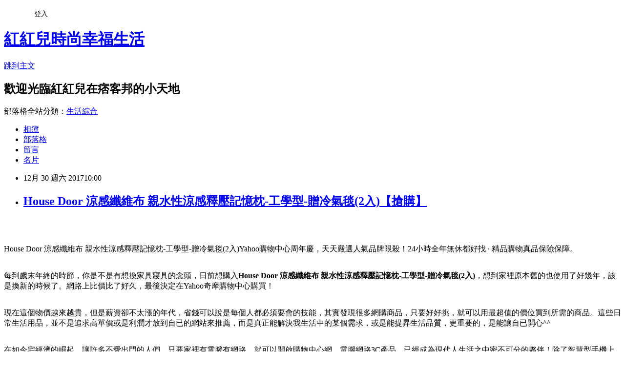

--- FILE ---
content_type: text/html; charset=utf-8
request_url: https://okz51o26a.pixnet.net/blog/posts/13340761092
body_size: 49745
content:
<!DOCTYPE html><html lang="zh-TW"><head><meta charSet="utf-8"/><meta name="viewport" content="width=device-width, initial-scale=1"/><link rel="stylesheet" href="https://static.1px.tw/blog-next/_next/static/chunks/b1e52b495cc0137c.css" data-precedence="next"/><link rel="stylesheet" href="/fix.css?v=202601220231" type="text/css" data-precedence="medium"/><link rel="stylesheet" href="https://s3.1px.tw/blog/theme/choc/iframe-popup.css?v=202601220231" type="text/css" data-precedence="medium"/><link rel="stylesheet" href="https://s3.1px.tw/blog/theme/choc/plugins.min.css?v=202601220231" type="text/css" data-precedence="medium"/><link rel="stylesheet" href="https://s3.1px.tw/blog/theme/choc/openid-comment.css?v=202601220231" type="text/css" data-precedence="medium"/><link rel="stylesheet" href="https://s3.1px.tw/blog/theme/choc/style.min.css?v=202601220231" type="text/css" data-precedence="medium"/><link rel="stylesheet" href="https://s3.1px.tw/blog/theme/choc/main.min.css?v=202601220231" type="text/css" data-precedence="medium"/><link rel="stylesheet" href="https://pimg.1px.tw/okz51o26a/assets/okz51o26a.css?v=202601220231" type="text/css" data-precedence="medium"/><link rel="stylesheet" href="https://s3.1px.tw/blog/theme/choc/author-info.css?v=202601220231" type="text/css" data-precedence="medium"/><link rel="stylesheet" href="https://s3.1px.tw/blog/theme/choc/idlePop.min.css?v=202601220231" type="text/css" data-precedence="medium"/><link rel="preload" as="script" fetchPriority="low" href="https://static.1px.tw/blog-next/_next/static/chunks/94688e2baa9fea03.js"/><script src="https://static.1px.tw/blog-next/_next/static/chunks/41eaa5427c45ebcc.js" async=""></script><script src="https://static.1px.tw/blog-next/_next/static/chunks/e2c6231760bc85bd.js" async=""></script><script src="https://static.1px.tw/blog-next/_next/static/chunks/94bde6376cf279be.js" async=""></script><script src="https://static.1px.tw/blog-next/_next/static/chunks/426b9d9d938a9eb4.js" async=""></script><script src="https://static.1px.tw/blog-next/_next/static/chunks/turbopack-5021d21b4b170dda.js" async=""></script><script src="https://static.1px.tw/blog-next/_next/static/chunks/ff1a16fafef87110.js" async=""></script><script src="https://static.1px.tw/blog-next/_next/static/chunks/e308b2b9ce476a3e.js" async=""></script><script src="https://static.1px.tw/blog-next/_next/static/chunks/2bf79572a40338b7.js" async=""></script><script src="https://static.1px.tw/blog-next/_next/static/chunks/d3c6eed28c1dd8e2.js" async=""></script><script src="https://static.1px.tw/blog-next/_next/static/chunks/d4d39cfc2a072218.js" async=""></script><script src="https://static.1px.tw/blog-next/_next/static/chunks/6a5d72c05b9cd4ba.js" async=""></script><script src="https://static.1px.tw/blog-next/_next/static/chunks/8af6103cf1375f47.js" async=""></script><script src="https://static.1px.tw/blog-next/_next/static/chunks/60d08651d643cedc.js" async=""></script><script src="https://static.1px.tw/blog-next/_next/static/chunks/0ae21416dac1fa83.js" async=""></script><script src="https://static.1px.tw/blog-next/_next/static/chunks/6d1100e43ad18157.js" async=""></script><script src="https://static.1px.tw/blog-next/_next/static/chunks/87eeaf7a3b9005e8.js" async=""></script><script src="https://static.1px.tw/blog-next/_next/static/chunks/ed01c75076819ebd.js" async=""></script><script src="https://static.1px.tw/blog-next/_next/static/chunks/a4df8fc19a9a82e6.js" async=""></script><title>House Door 涼感纖維布 親水性涼感釋壓記憶枕-工學型-贈冷氣毯(2入)【搶購】</title><meta name="description" content="House Door 涼感纖維布 親水性涼感釋壓記憶枕-工學型-贈冷氣毯(2入)Yahoo購物中心周年慶，天天嚴選人氣品牌限殺！24小時全年無休都好找 · 精品購物真品保險保障。每到歲末年終的時節，你是不是有想換家具寢具的念頭，日前想購入House Door 涼感纖維布 親水性涼感釋壓記憶枕-工學型-贈冷氣毯(2入)，想到家裡原本舊的也使用了好幾年，該是換新的時候了。網路上比價比了好久，最後決定在Yahoo奇摩購物中心購買！現在這個物價越來越貴，但是薪資卻不太漲的年代，省錢可以說是每個人都必須要會的技能，其實發現很多網購商品，只要好好挑，就可以用最超值的價位買到所需的商品。這些日常生活用品，並不是追求高單價或是利潤才放到自已的網站來推薦，而是真正能解決我生活中的某個需求，或是能提昇生活品質，更重要的，是能讓自已開心^^"/><meta name="author" content="紅紅兒時尚幸福生活"/><meta name="google-adsense-platform-account" content="pub-2647689032095179"/><meta name="fb:app_id" content="101730233200171"/><link rel="canonical" href="https://okz51o26a.pixnet.net/blog/posts/13340761092"/><meta property="og:title" content="House Door 涼感纖維布 親水性涼感釋壓記憶枕-工學型-贈冷氣毯(2入)【搶購】"/><meta property="og:description" content="House Door 涼感纖維布 親水性涼感釋壓記憶枕-工學型-贈冷氣毯(2入)Yahoo購物中心周年慶，天天嚴選人氣品牌限殺！24小時全年無休都好找 · 精品購物真品保險保障。每到歲末年終的時節，你是不是有想換家具寢具的念頭，日前想購入House Door 涼感纖維布 親水性涼感釋壓記憶枕-工學型-贈冷氣毯(2入)，想到家裡原本舊的也使用了好幾年，該是換新的時候了。網路上比價比了好久，最後決定在Yahoo奇摩購物中心購買！現在這個物價越來越貴，但是薪資卻不太漲的年代，省錢可以說是每個人都必須要會的技能，其實發現很多網購商品，只要好好挑，就可以用最超值的價位買到所需的商品。這些日常生活用品，並不是追求高單價或是利潤才放到自已的網站來推薦，而是真正能解決我生活中的某個需求，或是能提昇生活品質，更重要的，是能讓自已開心^^"/><meta property="og:url" content="https://okz51o26a.pixnet.net/blog/posts/13340761092"/><meta property="og:image" content="https://s.yimg.com/wb/images/D890AE317C6CC5DB3140D602047D5A6B45EEC7F5"/><meta property="og:type" content="article"/><meta name="twitter:card" content="summary_large_image"/><meta name="twitter:title" content="House Door 涼感纖維布 親水性涼感釋壓記憶枕-工學型-贈冷氣毯(2入)【搶購】"/><meta name="twitter:description" content="House Door 涼感纖維布 親水性涼感釋壓記憶枕-工學型-贈冷氣毯(2入)Yahoo購物中心周年慶，天天嚴選人氣品牌限殺！24小時全年無休都好找 · 精品購物真品保險保障。每到歲末年終的時節，你是不是有想換家具寢具的念頭，日前想購入House Door 涼感纖維布 親水性涼感釋壓記憶枕-工學型-贈冷氣毯(2入)，想到家裡原本舊的也使用了好幾年，該是換新的時候了。網路上比價比了好久，最後決定在Yahoo奇摩購物中心購買！現在這個物價越來越貴，但是薪資卻不太漲的年代，省錢可以說是每個人都必須要會的技能，其實發現很多網購商品，只要好好挑，就可以用最超值的價位買到所需的商品。這些日常生活用品，並不是追求高單價或是利潤才放到自已的網站來推薦，而是真正能解決我生活中的某個需求，或是能提昇生活品質，更重要的，是能讓自已開心^^"/><meta name="twitter:image" content="https://s.yimg.com/wb/images/D890AE317C6CC5DB3140D602047D5A6B45EEC7F5"/><link rel="icon" href="/favicon.ico?favicon.a62c60e0.ico" sizes="32x32" type="image/x-icon"/><script src="https://static.1px.tw/blog-next/_next/static/chunks/a6dad97d9634a72d.js" noModule=""></script></head><body><!--$--><!--/$--><!--$?--><template id="B:0"></template><!--/$--><script>requestAnimationFrame(function(){$RT=performance.now()});</script><script src="https://static.1px.tw/blog-next/_next/static/chunks/94688e2baa9fea03.js" id="_R_" async=""></script><div hidden id="S:0"><script id="pixnet-vars">
        window.PIXNET = {
          post_id: "13340761092",
          name: "okz51o26a",
          user_id: 0,
          blog_id: "5991355",
          display_ads: true,
          ad_options: {"chictrip":false}
        };
      </script><script type="text/javascript" src="https://code.jquery.com/jquery-latest.min.js"></script><script id="json-ld-article-script" type="application/ld+json">{"@context":"https:\u002F\u002Fschema.org","@type":"BlogPosting","isAccessibleForFree":true,"mainEntityOfPage":{"@type":"WebPage","@id":"https:\u002F\u002Fokz51o26a.pixnet.net\u002Fblog\u002Fposts\u002F13340761092"},"headline":"House Door 涼感纖維布 親水性涼感釋壓記憶枕-工學型-贈冷氣毯(2入)【搶購】","description":"\u003Cimg src=\"https:\u002F\u002Fs.yimg.com\u002Fwb\u002Fimages\u002FD890AE317C6CC5DB3140D602047D5A6B45EEC7F5\" width=\"400\"\u003E\u003Cbr \u002F\u003E\u003Cbr\u003EHouse Door 涼感纖維布 親水性涼感釋壓記憶枕-工學型-贈冷氣毯(2入)Yahoo購物中心周年慶，天天嚴選人氣品牌限殺！24小時全年無休都好找 · 精品購物真品保險保障。\u003Cbr\u003E每到歲末年終的時節，你是不是有想換家具寢具的念頭，日前想購入\u003Cstrong\u003EHouse Door 涼感纖維布 親水性涼感釋壓記憶枕-工學型-贈冷氣毯(2入)\u003C\u002Fstrong\u003E，想到家裡原本舊的也使用了好幾年，該是換新的時候了。網路上比價比了好久，最後決定在Yahoo奇摩購物中心購買！\u003Cbr\u003E現在這個物價越來越貴，但是薪資卻不太漲的年代，省錢可以說是每個人都必須要會的技能，其實發現很多網購商品，只要好好挑，就可以用最超值的價位買到所需的商品。這些日常生活用品，並不是追求高單價或是利潤才放到自已的網站來推薦，而是真正能解決我生活中的某個需求，或是能提昇生活品質，更重要的，是能讓自已開心^^\u003Cbr\u003E","articleBody":"\u003Cp align=\"center\"\u003E\u003Ca href=\"https:\u002F\u002Ftw.partner.buy.yahoo.com:443\u002Fgd\u002Fbuy?mcode=MV83NFNiMDh0UmVEYjlyL3pQZTZ0OVM5MEpaU2dsdXNrb0oyMi8rUmNITHo0PQ==&url=https:\u002F\u002Ftw.buy.yahoo.com\u002Fgdsale\u002Fgdsale.asp?gdid=7370868\" target=\"_blank\"\u003E\u003Cimg src=\"https:\u002F\u002Fs.yimg.com\u002Fwb\u002Fimages\u002FD890AE317C6CC5DB3140D602047D5A6B45EEC7F5\" width=\"400\"\u003E\u003C\u002Fa\u003E\u003Cbr\u002F\u003E\u003Cbr\u002F\u003E\u003Cp align=\"left\"\u003E\u003Cspan style=\"font-size:16px;color:#000000;\"\u003EHouse Door 涼感纖維布 親水性涼感釋壓記憶枕-工學型-贈冷氣毯(2入)\u003C\u002Fspan\u003E\u003Cspan style=\"font-size:16px; color:#000000;\"\u003EYahoo購物中心周年慶，天天嚴選人氣品牌限殺！24小時全年無休都好找 · 精品購物真品保險保障。\u003C\u002Fspan\u003E\u003Cbr\u002F\u003E\u003Cbr\u002F\u003E\u003Cp align=\"left\"\u003E\u003Cspan style=\"font-size:16px;color:#000000;\"\u003E每到歲末年終的時節，你是不是有想換家具寢具的念頭，日前想購入\u003Cstrong\u003EHouse Door 涼感纖維布 親水性涼感釋壓記憶枕-工學型-贈冷氣毯(2入)\u003C\u002Fstrong\u003E，想到家裡原本舊的也使用了好幾年，該是換新的時候了。網路上比價比了好久，最後決定在Yahoo奇摩購物中心購買！\u003C\u002Fspan\u003E\u003Cbr\u002F\u003E\u003Cbr\u002F\u003E\u003Cp align=\"left\"\u003E\u003Cspan style=\"font-size:16px;color:#000000;\"\u003E現在這個物價越來越貴，但是薪資卻不太漲的年代，省錢可以說是每個人都必須要會的技能，其實發現很多網購商品，只要好好挑，就可以用最超值的價位買到所需的商品。這些日常生活用品，並不是追求高單價或是利潤才放到自已的網站來推薦，而是真正能解決我生活中的某個需求，或是能提昇生活品質，更重要的，是能讓自已開心^^\u003C\u002Fspan\u003E\u003Cbr\u002F\u003E\u003Cbr\u002F\u003E\u003Cp align=\"left\"\u003E\u003Cspan style=\"font-size:16px;color:#000000;\"\u003E在如今宅經濟的崛起，讓許多不愛出門的人們，只要家裡有電腦有網路，就可以開啟購物中心網。電腦網路3C產品，已經成為現代人生活之中密不可分的夥伴！除了智慧型手機上網、平板電腦、筆記型電腦、桌上型電腦上網，就連電視都可以連上網觀看網路上的影片、音樂或是電影，網路與我們的生活越來越有關連，甚至帶來許許多多的便利。在網際網路資訊發展快速的今天 ，我們可以從網路中搜尋到許多新訊息及資訊，消費者也可以從網路中，收集商品資訊直接進行比較！\u003C\u002Fspan\u003E\u003Cbr\u002F\u003E\u003Cbr\u002F\u003E\u003Cp align=\"left\"\u003E\u003Cspan style=\"font-size:16px;color:#000000;\"\u003E日前想購入\u003Cstrong\u003EHouse Door 涼感纖維布 親水性涼感釋壓記憶枕-工學型-贈冷氣毯(2入)\u003C\u002Fstrong\u003E，到各大賣場或百貨公司看了一下也沒比較便宜，而且就算買好了要搬回家也大包小包的，搬起來很麻煩又很累，所以就上網看了一下一些購物達人的推薦\u003Ca href=\"https:\u002F\u002Ftw.partner.buy.yahoo.com:443\u002Fgd\u002Fbuy?mcode=MV83NFNiMDh0UmVEYjlyL3pQZTZ0OVM5MEpaU2dsdXNrb0oyMi8rUmNITHo0PQ==&url=https%3A%2F%2Ftw.buy.yahoo.com%2F\" target=\"_blank\"\u003EYahoo奇摩購物中心\u003C\u002Fa\u003E的\u003Cstrong\u003EHouse Door 涼感纖維布 親水性涼感釋壓記憶枕-工學型-贈冷氣毯(2入)\u003C\u002Fstrong\u003E有做特價促銷，買好了又能直接宅配到府或寄到住處附近的便利商店，所以就趕緊入手囉～\u003C\u002Fspan\u003E\u003Cbr\u002F\u003E\u003Cbr\u002F\u003E\u003Cp align=\"center\"\u003E\u003Cspan style=\"font-size: 20px;color:#e53333;font-weight:bold;background:#dddddd;\"\u003EHouse Door 涼感纖維布 親水性涼感釋壓記憶枕-工學型-贈冷氣毯(2入)\u003C\u002Fspan\u003E\u003Cbr\u002F\u003E\u003Ca href=\"https:\u002F\u002Ftw.partner.buy.yahoo.com:443\u002Fgd\u002Fbuy?mcode=MV83NFNiMDh0UmVEYjlyL3pQZTZ0OVM5MEpaU2dsdXNrb0oyMi8rUmNITHo0PQ==&url=https:\u002F\u002Ftw.buy.yahoo.com\u002Fgdsale\u002Fgdsale.asp?gdid=7370868\" target=\"_blank\"\u003E\u003Cimg src=\"https:\u002F\u002Fs.yimg.com\u002Fwb\u002Fimages\u002FD890AE317C6CC5DB3140D602047D5A6B45EEC7F5\" width=\"400\"\u003E\u003C\u002Fa\u003E\u003Cbr\u002F\u003E\u003Cspan style=\"font-size:16px; color:#000000;\"\u003E\u003Cul\u003E\u003Cbr\u002F\u003E\u003Cbr\u002F\u003E            \u003Cli\u003E全程台灣製造灌注生產\u003C\u002Fli\u003E\u003Cli\u003E涼感親膚記憶棉 \u003C\u002Fli\u003E\u003Cli\u003E符合人體工學舒適釋壓\u003C\u002Fli\u003E\u003Cli\u003E採用蜂巢織紋涼感纖維布套\u003C\u002Fli\u003E\u003Cli\u003E優質原料 品質有保障\u003C\u002Fli\u003E        \u003C\u002Ful\u003E\u003C\u002Fspan\u003E\u003Cbr\u002F\u003E\u003Ca href=\"https:\u002F\u002Ftw.partner.buy.yahoo.com:443\u002Fgd\u002Fbuy?mcode=MV83NFNiMDh0UmVEYjlyL3pQZTZ0OVM5MEpaU2dsdXNrb0oyMi8rUmNITHo0PQ==&url=https:\u002F\u002Ftw.buy.yahoo.com\u002Fgdsale\u002Fgdsale.asp?gdid=7370868\" target=\"_blank\"\u003E\u003Cimg src=\"https:\u002F\u002F3.bp.blogspot.com\u002F-ZO2d5dMyF7s\u002FWPYrxquzfLI\u002FAAAAAAAAAwQ\u002FLbIM3k0FTGsAil5nbFfgTGl7sePRK4cJACLcB\u002Fs1600\u002F%25E9%25BB%259E%25E6%2588%2591%25E7%259C%258B%25E6%259C%2580%25E6%25AE%25BA%25E5%2584%25AA%25E6%2583%25A0.JPG\" width=\"200\"\u003E\u003C\u002Fa\u003E\u003Cbr\u002F\u003E\u003Cbr\u002F\u003E\u003Cp align=\"left\"\u003E\u003Cspan style=\"font-size:16px; color:#000000;\"\u003E夠便宜才敢大聲！買貴退2倍差價！每日好康和秒殺時時樂天天開搶，超便宜搶翻天！！\u003C\u002Fspan\u003E\u003Cbr\u002F\u003E\u003Cbr\u002F\u003E\u003Cp align=\"left\"\u003E\u003Cspan style=\"font-size:16px;color:#000000;\"\u003E\u003Cbr\u002F\u003E\u003Cbr\u002F\u003E                \u003Ctable id='StructuredDataTable'\u003E\u003Ctr\u003E\u003Cth\u003E類型\u003C\u002Fth\u003E\u003Ctd\u003E記憶枕\u003C\u002Ftd\u003E\u003C\u002Ftr\u003E\u003Ctr\u003E\u003Cth\u003E品牌\u003C\u002Fth\u003E\u003Ctd\u003E其他品牌\u003C\u002Ftd\u003E\u003C\u002Ftr\u003E\u003Ctr\u003E\u003Cth\u003E表布材質\u003C\u002Fth\u003E\u003Ctd\u003E聚酯纖維\u003C\u002Ftd\u003E\u003C\u002Ftr\u003E\u003Ctr\u003E\u003Cth\u003E適用對象\u003C\u002Fth\u003E\u003Ctd\u003E成人\u003C\u002Ftd\u003E\u003C\u002Ftr\u003E\u003Ctr\u003E\u003Cth\u003E功能\u003C\u002Fth\u003E\u003Ctd\u003E防蹣, 抗菌, 護肩, 涼感\u003C\u002Ftd\u003E\u003C\u002Ftr\u003E\u003Ctr\u003E\u003Cth\u003E枕心高度\u003C\u002Fth\u003E\u003Ctd\u003E適中\u003C\u002Ftd\u003E\u003C\u002Ftr\u003E\u003Ctr\u003E\u003Cth\u003E枕心凹型設計\u003C\u002Fth\u003E\u003Ctd\u003E有凹型設計\u003C\u002Ftd\u003E\u003C\u002Ftr\u003E\u003Ctr\u003E\u003Cth\u003E尺寸(長x寬x高)(cm)\u003C\u002Fth\u003E\u003Ctd\u003E單顆 36x60x11\u002F9cm(±5?\u002Ftd\u003E\u003C\u002Ftr\u003E\u003Ctr\u003E\u003Cth\u003E重量(kg)\u003C\u002Fth\u003E\u003Ctd\u003E單顆 1.25kg(±5?\u002Ftd\u003E\u003C\u002Ftr\u003E\u003Ctr\u003E\u003Cth\u003E產地\u003C\u002Fth\u003E\u003Ctd\u003E全程台灣製造\u003C\u002Ftd\u003E\u003C\u002Ftr\u003E\u003Ctr\u003E\u003Cth\u003E枕芯材質說明\u003C\u002Fth\u003E\u003Ctd\u003E親水性模塑記憶綿一體成型\u003C\u002Ftd\u003E\u003C\u002Ftr\u003E\u003Ctr\u003E\u003Cth\u003E表布材質說明\u003C\u002Fth\u003E\u003Ctd\u003E蜂巢織紋涼感纖維布套(20?塞爾+80?酯纖維)\u003C\u002Ftd\u003E\u003C\u002Ftr\u003E\u003Ctr\u003E\u003Cth\u003E贈品\u003C\u002Fth\u003E\u003Ctd\u003E個人專用冷氣毯 x2\u003C\u002Ftd\u003E\u003C\u002Ftr\u003E\u003Ctr\u003E\u003Cth\u003E配送注意事項\u003C\u002Fth\u003E\u003Ctd\u003E1.限台灣本島(偏遠地區恕無法配送，如欲知詳細區域，請來電客服詢問，不便之處，敬請見諒!)  2.配送若需樓層搬運情形下，司機保有是否送上樓之權利。 3.因特殊地區無法送貨時，本公司保有出貨與否之權利。  4.正常出貨工作天數為2-5個工作天 如遇假日或連續假期 將依序順延工作天。\u003C\u002Ftd\u003E\u003C\u002Ftr\u003E\u003C\u002Ftable\u003E                \u003C\u002Fspan\u003E\u003Cbr\u002F\u003E\u003Ca href=\"https:\u002F\u002Ftw.partner.buy.yahoo.com:443\u002Fgd\u002Fbuy?mcode=MV83NFNiMDh0UmVEYjlyL3pQZTZ0OVM5MEpaU2dsdXNrb0oyMi8rUmNITHo0PQ==&url=https:\u002F\u002Ftw.buy.yahoo.com\u002Fgdsale\u002Fgdsale.asp?gdid=7370868\" target=\"_blank\"\u003E\u003Cimg src=\"https:\u002F\u002F2.bp.blogspot.com\u002F-loXaE2F1vNo\u002FWPYsRelwMLI\u002FAAAAAAAAAwU\u002F9Tp9wPVAglYIGVO2L2ZXyYh8QJZO6F0vQCLcB\u002Fs1600\u002F%25E6%259B%25B4%25E5%25A4%259A%25E4%25BB%258B%25E7%25B4%25B91.JPG\" width=\"160\"\u003E\u003C\u002Fa\u003E\u003Cbr\u002F\u003E\u003Cbr\u002F\u003E\u003Cp align=\"left\"\u003E\u003Cspan style=\"font-size:16px; color:#000000;font-weight:bold;\"\u003E你也可能有興趣的商品：\u003C\u002Fspan\u003E\u003Cbr\u002F\u003E\u003Cbr\u002F\u003E\u003Ccenter\u003E\u003Ctable\u003E\u003Ctr\u003E\u003Ctd\u003E\u003Cp align=\"center\"\u003E\u003Cspan style=\"font-size: 14px;color:#e53333;font-weight:bold;background:#dddddd;\"\u003E尚牛 三線20mm乳膠舒柔布硬式彈簧床墊-單人加大3.5尺\u003C\u002Fspan\u003E\u003Cbr\u002F\u003E\u003Ca href=\"https:\u002F\u002Ftw.partner.buy.yahoo.com:443\u002Fgd\u002Fbuy?mcode=MV83NFNiMDh0UmVEYjlyL3pQZTZ0OVM5MEpaU2dsdXNrb0oyMi8rUmNITHo0PQ==&url=https:\u002F\u002Ftw.buy.yahoo.com\u002Fgdsale\u002Fgdsale.asp?gdid=6303210\" target=\"_blank\"\u003E\u003Cimg src=\"https:\u002F\u002Fs.yimg.com\u002Fwb\u002Fimages\u002F668C07DAF15AEC1B7D6D16EBB8110A64DE9D22CB\" width=\"150\"\u003E\u003Cbr\u002F\u003E\u003Cimg src=\"https:\u002F\u002F4.bp.blogspot.com\u002F-BQ3WcmW-7qg\u002FWPYYFVftbrI\u002FAAAAAAAAAv0\u002FdxsOiYcpLwEWHtqQZMzVFh_jPiaAmyrmgCLcB\u002Fs1600\u002F%25E6%259B%25B4%25E5%25A4%259A%25E4%25BB%258B%25E7%25B4%25B9.JPG\" width=\"100\"\u003E\u003C\u002Fa\u003E\u003Cbr\u002F\u003E\u003Cbr\u002F\u003E\u003Ctd\u003E\u003Ctd\u003E\u003Cp align=\"center\"\u003E\u003Cspan style=\"font-size: 14px;color:#e53333;font-weight:bold;background:#dddddd;\"\u003Eaie 竹碳+3M防潑水+乳膠真三線彈簧床墊(經濟型)-單人3.5尺\u003C\u002Fspan\u003E\u003Cbr\u002F\u003E\u003Ca href=\"https:\u002F\u002Ftw.partner.buy.yahoo.com:443\u002Fgd\u002Fbuy?mcode=MV83NFNiMDh0UmVEYjlyL3pQZTZ0OVM5MEpaU2dsdXNrb0oyMi8rUmNITHo0PQ==&url=https:\u002F\u002Ftw.buy.yahoo.com\u002Fgdsale\u002Fgdsale.asp?gdid=7287022\" target=\"_blank\"\u003E\u003Cimg src=\"https:\u002F\u002Fs.yimg.com\u002Fwb\u002Fimages\u002FD7D90639EA6AFF8A91B75AE24256F58E02237B37\" width=\"150\"\u003E\u003Cbr\u002F\u003E\u003Cimg src=\"https:\u002F\u002F4.bp.blogspot.com\u002F-BQ3WcmW-7qg\u002FWPYYFVftbrI\u002FAAAAAAAAAv0\u002FdxsOiYcpLwEWHtqQZMzVFh_jPiaAmyrmgCLcB\u002Fs1600\u002F%25E6%259B%25B4%25E5%25A4%259A%25E4%25BB%258B%25E7%25B4%25B9.JPG\" width=\"100\"\u003E\u003C\u002Fa\u003E\u003Cbr\u002F\u003E\u003Cbr\u002F\u003E\u003Ctd\u003E\u003Ctd\u003E\u003Cp align=\"center\"\u003E\u003Cspan style=\"font-size: 14px;color:#e53333;font-weight:bold;background:#dddddd;\"\u003Edee平價奢華彈簧床墊(二線涼感紗-CF記憶膠-高蓬度-免翻面)-單人3.5尺\u003C\u002Fspan\u003E\u003Cbr\u002F\u003E\u003Ca href=\"https:\u002F\u002Ftw.partner.buy.yahoo.com:443\u002Fgd\u002Fbuy?mcode=MV83NFNiMDh0UmVEYjlyL3pQZTZ0OVM5MEpaU2dsdXNrb0oyMi8rUmNITHo0PQ==&url=https:\u002F\u002Ftw.buy.yahoo.com\u002Fgdsale\u002Fgdsale.asp?gdid=7264940\" target=\"_blank\"\u003E\u003Cimg src=\"https:\u002F\u002Fs.yimg.com\u002Fwb\u002Fimages\u002F4CD9A0E23E831264C0126ECCD3A81B710F2E320C\" width=\"150\"\u003E\u003Cbr\u002F\u003E\u003Cimg src=\"https:\u002F\u002F4.bp.blogspot.com\u002F-BQ3WcmW-7qg\u002FWPYYFVftbrI\u002FAAAAAAAAAv0\u002FdxsOiYcpLwEWHtqQZMzVFh_jPiaAmyrmgCLcB\u002Fs1600\u002F%25E6%259B%25B4%25E5%25A4%259A%25E4%25BB%258B%25E7%25B4%25B9.JPG\" width=\"100\"\u003E\u003C\u002Fa\u003E\u003Cbr\u002F\u003E\u003Cbr\u002F\u003E\u003Ctd\u003E\u003C\u002Ftr\u003E\u003Cbr\u002F\u003E\u003Cbr\u002F\u003E\u003C\u002Ftable\u003E\u003C\u002Fcenter\u003E\u003Cbr\u002F\u003E\u003Cbr\u002F\u003E\u003Cp align=\"left\"\u003E\u003Cspan style=\"font-size:16px;color:#000000;\"\u003E有關House Door 涼感纖維布 親水性涼感釋壓記憶枕-工學型-贈冷氣毯(2入)的詳細介紹如下：\u003Cbr\u002F\u003E\u003Cul\u003E\u003Cbr\u002F\u003E\u003Cbr\u002F\u003E            \u003Cli\u003E全程台灣製造灌注生產\u003C\u002Fli\u003E\u003Cli\u003E涼感親膚記憶棉 \u003C\u002Fli\u003E\u003Cli\u003E符合人體工學舒適釋壓\u003C\u002Fli\u003E\u003Cli\u003E採用蜂巢織紋涼感纖維布套\u003C\u002Fli\u003E\u003Cli\u003E優質原料 品質有保障\u003C\u002Fli\u003E        \u003C\u002Ful\u003E\u003Cbr\u002F\u003E\u003Cbr\u002F\u003E                    \u003Ctable width=\"100%\"\u003E\u003Cbr\u002F\u003E\u003Cbr\u002F\u003E                               \u003Ctr\u003E\u003Ctd\u003E\u003Cp style=\"color:#000000;font-size:12pt;text-align:left;font-weight:100\"\u003E\u003Cbr\u002F\u003E\u003Cbr\u002F\u003E\u003C\u002Ftd\u003E\u003C\u002Ftr\u003E\u003Cbr\u002F\u003E\u003Cbr\u002F\u003E                               \u003Ctr\u003E\u003Ctd\u003E\u003Cdiv align=\"left\"\u003E\u003Cimg src=\"https:\u002F\u002Fs.yimg.com\u002Fwb\u002Fimages\u002F3C8D0AD6559042D53B64298C0091D536668A70F5\" \u002F\u003E\u003C\u002Fdiv\u003E\u003C\u002Ftd\u003E\u003C\u002Ftr\u003E\u003Cbr\u002F\u003E\u003Cbr\u002F\u003E                               \u003Ctr\u003E\u003Ctd\u003E\u003C\u002Ftd\u003E\u003C\u002Ftr\u003E\u003Cbr\u002F\u003E\u003Cbr\u002F\u003E                            \u003C\u002Ftable\u003E\u003Ctable width=\"100%\"\u003E\u003Cbr\u002F\u003E\u003Cbr\u002F\u003E                               \u003Ctr\u003E\u003Ctd\u003E\u003Cp style=\"color:#000000;font-size:12pt;text-align:left;font-weight:100\"\u003E\u003Cbr\u002F\u003E\u003Cbr\u002F\u003E\u003C\u002Ftd\u003E\u003C\u002Ftr\u003E\u003Cbr\u002F\u003E\u003Cbr\u002F\u003E                               \u003Ctr\u003E\u003Ctd\u003E\u003Cdiv align=\"left\"\u003E\u003Cimg src=\"https:\u002F\u002Fs.yimg.com\u002Fwb\u002Fimages\u002FC5F04AFF0816240C254DDDA324E7074476B76B8E\" \u002F\u003E\u003C\u002Fdiv\u003E\u003C\u002Ftd\u003E\u003C\u002Ftr\u003E\u003Cbr\u002F\u003E\u003Cbr\u002F\u003E                               \u003Ctr\u003E\u003Ctd\u003E\u003C\u002Ftd\u003E\u003C\u002Ftr\u003E\u003Cbr\u002F\u003E\u003Cbr\u002F\u003E                            \u003C\u002Ftable\u003E\u003Ctable width=\"100%\"\u003E\u003Cbr\u002F\u003E\u003Cbr\u002F\u003E                               \u003Ctr\u003E\u003Ctd\u003E\u003Cp style=\"color:#000000;font-size:12pt;text-align:left;font-weight:100\"\u003E\u003Cbr\u002F\u003E\u003Cbr\u002F\u003E\u003C\u002Ftd\u003E\u003C\u002Ftr\u003E\u003Cbr\u002F\u003E\u003Cbr\u002F\u003E                               \u003Ctr\u003E\u003Ctd\u003E\u003Cdiv align=\"left\"\u003E\u003Cimg src=\"https:\u002F\u002Fs.yimg.com\u002Fwb\u002Fimages\u002FD4F7F694F016C3C5FB1FFDDE3CE549E6081C08E9\" \u002F\u003E\u003C\u002Fdiv\u003E\u003C\u002Ftd\u003E\u003C\u002Ftr\u003E\u003Cbr\u002F\u003E\u003Cbr\u002F\u003E                               \u003Ctr\u003E\u003Ctd\u003E\u003C\u002Ftd\u003E\u003C\u002Ftr\u003E\u003Cbr\u002F\u003E\u003Cbr\u002F\u003E                            \u003C\u002Ftable\u003E\u003Ctable width=\"100%\"\u003E\u003Cbr\u002F\u003E\u003Cbr\u002F\u003E                               \u003Ctr\u003E\u003Ctd\u003E\u003Cp style=\"color:#000000;font-size:12pt;text-align:left;font-weight:100\"\u003E\u003Cbr\u002F\u003E\u003Cbr\u002F\u003E\u003C\u002Ftd\u003E\u003C\u002Ftr\u003E\u003Cbr\u002F\u003E\u003Cbr\u002F\u003E                               \u003Ctr\u003E\u003Ctd\u003E\u003Cdiv align=\"left\"\u003E\u003Cimg src=\"https:\u002F\u002Fs.yimg.com\u002Fwb\u002Fimages\u002F480F075D84FA6DD03C3690CCF11AF1BAB02B7D74\" \u002F\u003E\u003C\u002Fdiv\u003E\u003C\u002Ftd\u003E\u003C\u002Ftr\u003E\u003Cbr\u002F\u003E\u003Cbr\u002F\u003E                               \u003Ctr\u003E\u003Ctd\u003E\u003C\u002Ftd\u003E\u003C\u002Ftr\u003E\u003Cbr\u002F\u003E\u003Cbr\u002F\u003E                            \u003C\u002Ftable\u003E\u003Ctable width=\"100%\"\u003E\u003Cbr\u002F\u003E\u003Cbr\u002F\u003E                               \u003Ctr\u003E\u003Ctd\u003E\u003Cp style=\"color:#000000;font-size:12pt;text-align:left;font-weight:100\"\u003E\u003Cbr\u002F\u003E\u003Cbr\u002F\u003E\u003C\u002Ftd\u003E\u003C\u002Ftr\u003E\u003Cbr\u002F\u003E\u003Cbr\u002F\u003E                               \u003Ctr\u003E\u003Ctd\u003E\u003Cdiv align=\"left\"\u003E\u003Cimg src=\"https:\u002F\u002Fs.yimg.com\u002Fwb\u002Fimages\u002F419B5C4D076559DB0D4060704CDEC36432EA44C4\" \u002F\u003E\u003C\u002Fdiv\u003E\u003C\u002Ftd\u003E\u003C\u002Ftr\u003E\u003Cbr\u002F\u003E\u003Cbr\u002F\u003E                               \u003Ctr\u003E\u003Ctd\u003E\u003C\u002Ftd\u003E\u003C\u002Ftr\u003E\u003Cbr\u002F\u003E\u003Cbr\u002F\u003E                            \u003C\u002Ftable\u003E\u003Ctable width=\"100%\"\u003E\u003Cbr\u002F\u003E\u003Cbr\u002F\u003E                               \u003Ctr\u003E\u003Ctd\u003E\u003Cp style=\"color:#000000;font-size:12pt;text-align:left;font-weight:100\"\u003E\u003Cbr\u002F\u003E\u003Cbr\u002F\u003E\u003C\u002Ftd\u003E\u003C\u002Ftr\u003E\u003Cbr\u002F\u003E\u003Cbr\u002F\u003E                               \u003Ctr\u003E\u003Ctd\u003E\u003Cdiv align=\"left\"\u003E\u003Cimg src=\"https:\u002F\u002Fs.yimg.com\u002Fwb\u002Fimages\u002FCCB76C9740AFE69D277CAFA46FC407AE12DB05D1\" \u002F\u003E\u003C\u002Fdiv\u003E\u003C\u002Ftd\u003E\u003C\u002Ftr\u003E\u003Cbr\u002F\u003E\u003Cbr\u002F\u003E                               \u003Ctr\u003E\u003Ctd\u003E\u003C\u002Ftd\u003E\u003C\u002Ftr\u003E\u003Cbr\u002F\u003E\u003Cbr\u002F\u003E                            \u003C\u002Ftable\u003E\u003Ctable width=\"100%\"\u003E\u003Cbr\u002F\u003E\u003Cbr\u002F\u003E                               \u003Ctr\u003E\u003Ctd\u003E\u003Cp style=\"color:#000000;font-size:12pt;text-align:left;font-weight:100\"\u003E\u003Cbr\u002F\u003E\u003Cbr\u002F\u003E\u003C\u002Ftd\u003E\u003C\u002Ftr\u003E\u003Cbr\u002F\u003E\u003Cbr\u002F\u003E                               \u003Ctr\u003E\u003Ctd\u003E\u003Cdiv align=\"left\"\u003E\u003Cimg src=\"https:\u002F\u002Fs.yimg.com\u002Fwb\u002Fimages\u002FB13372CA7E090FDBEEE0925013E713F11EB99A6B\" \u002F\u003E\u003C\u002Fdiv\u003E\u003C\u002Ftd\u003E\u003C\u002Ftr\u003E\u003Cbr\u002F\u003E\u003Cbr\u002F\u003E                               \u003Ctr\u003E\u003Ctd\u003E\u003C\u002Ftd\u003E\u003C\u002Ftr\u003E\u003Cbr\u002F\u003E\u003Cbr\u002F\u003E                            \u003C\u002Ftable\u003E\u003Ctable width=\"100%\"\u003E\u003Cbr\u002F\u003E\u003Cbr\u002F\u003E                               \u003Ctr\u003E\u003Ctd\u003E\u003Cp style=\"color:#000000;font-size:12pt;text-align:left;font-weight:100\"\u003E\u003Cbr\u002F\u003E\u003Cbr\u002F\u003E\u003C\u002Ftd\u003E\u003C\u002Ftr\u003E\u003Cbr\u002F\u003E\u003Cbr\u002F\u003E                               \u003Ctr\u003E\u003Ctd\u003E\u003Cdiv align=\"left\"\u003E\u003Cimg src=\"https:\u002F\u002Fs.yimg.com\u002Fwb\u002Fimages\u002F169DD1876C5CAB2F81864D5F269C7453C695AA7C\" \u002F\u003E\u003C\u002Fdiv\u003E\u003C\u002Ftd\u003E\u003C\u002Ftr\u003E\u003Cbr\u002F\u003E\u003Cbr\u002F\u003E                               \u003Ctr\u003E\u003Ctd\u003E\u003C\u002Ftd\u003E\u003C\u002Ftr\u003E\u003Cbr\u002F\u003E\u003Cbr\u002F\u003E                            \u003C\u002Ftable\u003E\u003Ctable width=\"100%\"\u003E\u003Cbr\u002F\u003E\u003Cbr\u002F\u003E                               \u003Ctr\u003E\u003Ctd\u003E\u003Cp style=\"color:#000000;font-size:12pt;text-align:left;font-weight:100\"\u003E\u003Cbr\u002F\u003E\u003Cbr\u002F\u003E\u003C\u002Ftd\u003E\u003C\u002Ftr\u003E\u003Cbr\u002F\u003E\u003Cbr\u002F\u003E                               \u003Ctr\u003E\u003Ctd\u003E\u003Cdiv align=\"left\"\u003E\u003Cimg src=\"https:\u002F\u002Fs.yimg.com\u002Fwb\u002Fimages\u002F6D5FFBD76693D7C19090C09ABC102DF95CBC492D\" \u002F\u003E\u003C\u002Fdiv\u003E\u003C\u002Ftd\u003E\u003C\u002Ftr\u003E\u003Cbr\u002F\u003E\u003Cbr\u002F\u003E                               \u003Ctr\u003E\u003Ctd\u003E\u003C\u002Ftd\u003E\u003C\u002Ftr\u003E\u003Cbr\u002F\u003E\u003Cbr\u002F\u003E                            \u003C\u002Ftable\u003E\u003Ctable width=\"100%\"\u003E\u003Cbr\u002F\u003E\u003Cbr\u002F\u003E                               \u003Ctr\u003E\u003Ctd\u003E\u003Cp style=\"color:#000000;font-size:12pt;text-align:left;font-weight:100\"\u003E\u003Cbr\u002F\u003E\u003Cbr\u002F\u003E\u003C\u002Ftd\u003E\u003C\u002Ftr\u003E\u003Cbr\u002F\u003E\u003Cbr\u002F\u003E                               \u003Ctr\u003E\u003Ctd\u003E\u003Cdiv align=\"left\"\u003E\u003Cimg src=\"https:\u002F\u002Fs.yimg.com\u002Fwb\u002Fimages\u002FCB8975FCE24458C4DA9537C592E8F3C9DDFB9648\" \u002F\u003E\u003C\u002Fdiv\u003E\u003C\u002Ftd\u003E\u003C\u002Ftr\u003E\u003Cbr\u002F\u003E\u003Cbr\u002F\u003E                               \u003Ctr\u003E\u003Ctd\u003E\u003C\u002Ftd\u003E\u003C\u002Ftr\u003E\u003Cbr\u002F\u003E\u003Cbr\u002F\u003E                            \u003C\u002Ftable\u003E                \u003Cbr\u002F\u003E\u003Cbr\u002F\u003E                \u003Ctable id='StructuredDataTable'\u003E\u003Ctr\u003E\u003Cth\u003E類型\u003C\u002Fth\u003E\u003Ctd\u003E記憶枕\u003C\u002Ftd\u003E\u003C\u002Ftr\u003E\u003Ctr\u003E\u003Cth\u003E品牌\u003C\u002Fth\u003E\u003Ctd\u003E其他品牌\u003C\u002Ftd\u003E\u003C\u002Ftr\u003E\u003Ctr\u003E\u003Cth\u003E表布材質\u003C\u002Fth\u003E\u003Ctd\u003E聚酯纖維\u003C\u002Ftd\u003E\u003C\u002Ftr\u003E\u003Ctr\u003E\u003Cth\u003E適用對象\u003C\u002Fth\u003E\u003Ctd\u003E成人\u003C\u002Ftd\u003E\u003C\u002Ftr\u003E\u003Ctr\u003E\u003Cth\u003E功能\u003C\u002Fth\u003E\u003Ctd\u003E防蹣, 抗菌, 護肩, 涼感\u003C\u002Ftd\u003E\u003C\u002Ftr\u003E\u003Ctr\u003E\u003Cth\u003E枕心高度\u003C\u002Fth\u003E\u003Ctd\u003E適中\u003C\u002Ftd\u003E\u003C\u002Ftr\u003E\u003Ctr\u003E\u003Cth\u003E枕心凹型設計\u003C\u002Fth\u003E\u003Ctd\u003E有凹型設計\u003C\u002Ftd\u003E\u003C\u002Ftr\u003E\u003Ctr\u003E\u003Cth\u003E尺寸(長x寬x高)(cm)\u003C\u002Fth\u003E\u003Ctd\u003E單顆 36x60x11\u002F9cm(±5?\u002Ftd\u003E\u003C\u002Ftr\u003E\u003Ctr\u003E\u003Cth\u003E重量(kg)\u003C\u002Fth\u003E\u003Ctd\u003E單顆 1.25kg(±5?\u002Ftd\u003E\u003C\u002Ftr\u003E\u003Ctr\u003E\u003Cth\u003E產地\u003C\u002Fth\u003E\u003Ctd\u003E全程台灣製造\u003C\u002Ftd\u003E\u003C\u002Ftr\u003E\u003Ctr\u003E\u003Cth\u003E枕芯材質說明\u003C\u002Fth\u003E\u003Ctd\u003E親水性模塑記憶綿一體成型\u003C\u002Ftd\u003E\u003C\u002Ftr\u003E\u003Ctr\u003E\u003Cth\u003E表布材質說明\u003C\u002Fth\u003E\u003Ctd\u003E蜂巢織紋涼感纖維布套(20?塞爾+80?酯纖維)\u003C\u002Ftd\u003E\u003C\u002Ftr\u003E\u003Ctr\u003E\u003Cth\u003E贈品\u003C\u002Fth\u003E\u003Ctd\u003E個人專用冷氣毯 x2\u003C\u002Ftd\u003E\u003C\u002Ftr\u003E\u003Ctr\u003E\u003Cth\u003E配送注意事項\u003C\u002Fth\u003E\u003Ctd\u003E1.限台灣本島(偏遠地區恕無法配送，如欲知詳細區域，請來電客服詢問，不便之處，敬請見諒!)  2.配送若需樓層搬運情形下，司機保有是否送上樓之權利。 3.因特殊地區無法送貨時，本公司保有出貨與否之權利。  4.正常出貨工作天數為2-5個工作天 如遇假日或連續假期 將依序順延工作天。\u003C\u002Ftd\u003E\u003C\u002Ftr\u003E\u003C\u002Ftable\u003E                \u003C\u002Fspan\u003E\u003Cbr\u002F\u003E\u003Cbr\u002F\u003E\u003Cp align=\"left\"\u003E\u003Cspan style=\"font-size:16px;color:#000000;\"\u003E每次看國外雜誌都會被他們居家生活所吸引，像是歐美國家對於餐桌的佈置都讓我覺得特別浪漫，一直都幻想自己也可以有個像是電影般夢幻舒服的房子啊！歐美的簡約居家用品、韓式的文具小物和日本的鄉村雜貨等等，其實不必大老遠搭飛機才買得到，\u003Ca href=\"https:\u002F\u002Ftw.partner.buy.yahoo.com:443\u002Fgd\u002Fbuy?mcode=MV83NFNiMDh0UmVEYjlyL3pQZTZ0OVM5MEpaU2dsdXNrb0oyMi8rUmNITHo0PQ==&url=https%3A%2F%2Ftw.buy.yahoo.com%2F\" target=\"_blank\"\u003EYahoo奇摩購物中心\u003C\u002Fa\u003E已經幫你整理好，不管是可愛逗趣的文具小物，或是獨立設計師個性設計都有～\u003C\u002Fspan\u003E\u003Cbr\u002F\u003E\u003Cbr\u002F\u003E\u003Cp align=\"left\"\u003E\u003Cspan style=\"font-size:16px; color:#000000;font-weight:bold;\"\u003E限時熱賣：\u003C\u002Fspan\u003E\u003Cbr\u002F\u003E\u003Cbr\u002F\u003E\u003Ccenter\u003E\u003Ctable\u003E\u003Ctr\u003E\u003Ctd\u003E\u003Cp align=\"center\"\u003E\u003Ca href=\"https:\u002F\u002Ftw.partner.buy.yahoo.com:443\u002Fgd\u002Fbuy?mcode=MV83NFNiMDh0UmVEYjlyL3pQZTZ0OVM5MEpaU2dsdXNrb0oyMi8rUmNITHo0PQ==&url=https:\u002F\u002Ftw.buy.yahoo.com\u002Fgdsale\u002Fgdsale.asp?gdid=6932642\" target=\"_blank\"\u003E\u003Cimg src=\"https:\u002F\u002Fs.yimg.com\u002Fwb\u002Fimages\u002FAE2DBEBE18859F3BC950B50B3950FBEB252F61A5\" width=\"200\"\u003E\u003C\u002Fa\u003E\u003Cbr\u002F\u003E\u003Cspan style=\"font-size: 14px;color:#e53333;font-weight:bold;background:#dddddd;\"\u003EHilker-卡萊澤圓角長形茶几-120x75x33.5cm\u003C\u002Fspan\u003E\u003Cbr\u002F\u003E\u003Ca href=\"https:\u002F\u002Ftw.partner.buy.yahoo.com:443\u002Fgd\u002Fbuy?mcode=MV83NFNiMDh0UmVEYjlyL3pQZTZ0OVM5MEpaU2dsdXNrb0oyMi8rUmNITHo0PQ==&url=https:\u002F\u002Ftw.buy.yahoo.com\u002Fgdsale\u002Fgdsale.asp?gdid=6932642\" target=\"_blank\"\u003E\u003Cimg src=\"https:\u002F\u002F4.bp.blogspot.com\u002F-BQ3WcmW-7qg\u002FWPYYFVftbrI\u002FAAAAAAAAAv0\u002FdxsOiYcpLwEWHtqQZMzVFh_jPiaAmyrmgCLcB\u002Fs1600\u002F%25E6%259B%25B4%25E5%25A4%259A%25E4%25BB%258B%25E7%25B4%25B9.JPG\" width=\"100\"\u003E\u003C\u002Fa\u003E\u003Cbr\u002F\u003E\u003Cbr\u002F\u003E\u003Ctd\u003E\u003Ctd\u003E\u003Cp align=\"center\"\u003E\u003Ca href=\"https:\u002F\u002Ftw.partner.buy.yahoo.com:443\u002Fgd\u002Fbuy?mcode=MV83NFNiMDh0UmVEYjlyL3pQZTZ0OVM5MEpaU2dsdXNrb0oyMi8rUmNITHo0PQ==&url=https:\u002F\u002Ftw.buy.yahoo.com\u002Fgdsale\u002Fgdsale.asp?gdid=6932644\" target=\"_blank\"\u003E\u003Cimg src=\"https:\u002F\u002Fs.yimg.com\u002Fwb\u002Fimages\u002F76E92948B72B07F850D55B2098BCE2A094152023\" width=\"200\"\u003E\u003C\u002Fa\u003E\u003Cbr\u002F\u003E\u003Cspan style=\"font-size: 14px;color:#e53333;font-weight:bold;background:#dddddd;\"\u003EHilker-漢諾威圓角茶几-100x35x50cm\u003C\u002Fspan\u003E\u003Cbr\u002F\u003E\u003Ca href=\"https:\u002F\u002Ftw.partner.buy.yahoo.com:443\u002Fgd\u002Fbuy?mcode=MV83NFNiMDh0UmVEYjlyL3pQZTZ0OVM5MEpaU2dsdXNrb0oyMi8rUmNITHo0PQ==&url=https:\u002F\u002Ftw.buy.yahoo.com\u002Fgdsale\u002Fgdsale.asp?gdid=6932644\" target=\"_blank\"\u003E\u003Cimg src=\"https:\u002F\u002F4.bp.blogspot.com\u002F-BQ3WcmW-7qg\u002FWPYYFVftbrI\u002FAAAAAAAAAv0\u002FdxsOiYcpLwEWHtqQZMzVFh_jPiaAmyrmgCLcB\u002Fs1600\u002F%25E6%259B%25B4%25E5%25A4%259A%25E4%25BB%258B%25E7%25B4%25B9.JPG\" width=\"100\"\u003E\u003C\u002Fa\u003E\u003Cbr\u002F\u003E\u003Cbr\u002F\u003E\u003Ctd\u003E\u003C\u002Ftr\u003E\u003Cbr\u002F\u003E\u003Cbr\u002F\u003E\u003Ctr\u003E\u003Ctd\u003E\u003Cp align=\"center\"\u003E\u003Ca href=\"https:\u002F\u002Ftw.partner.buy.yahoo.com:443\u002Fgd\u002Fbuy?mcode=MV83NFNiMDh0UmVEYjlyL3pQZTZ0OVM5MEpaU2dsdXNrb0oyMi8rUmNITHo0PQ==&url=https:\u002F\u002Ftw.buy.yahoo.com\u002Fgdsale\u002Fgdsale.asp?gdid=6932654\" target=\"_blank\"\u003E\u003Cimg src=\"https:\u002F\u002Fs.yimg.com\u002Fwb\u002Fimages\u002F364C3B202E5E6CD16A4A528B5B5581FE897D67E0\" width=\"200\"\u003E\u003C\u002Fa\u003E\u003Cbr\u002F\u003E\u003Cspan style=\"font-size: 14px;color:#e53333;font-weight:bold;background:#dddddd;\"\u003EHilker-沃夫岡隱藏收納茶几-120x75x32cm\u003C\u002Fspan\u003E\u003Cbr\u002F\u003E\u003Ca href=\"https:\u002F\u002Ftw.partner.buy.yahoo.com:443\u002Fgd\u002Fbuy?mcode=MV83NFNiMDh0UmVEYjlyL3pQZTZ0OVM5MEpaU2dsdXNrb0oyMi8rUmNITHo0PQ==&url=https:\u002F\u002Ftw.buy.yahoo.com\u002Fgdsale\u002Fgdsale.asp?gdid=6932654\" target=\"_blank\"\u003E\u003Cimg src=\"https:\u002F\u002F4.bp.blogspot.com\u002F-BQ3WcmW-7qg\u002FWPYYFVftbrI\u002FAAAAAAAAAv0\u002FdxsOiYcpLwEWHtqQZMzVFh_jPiaAmyrmgCLcB\u002Fs1600\u002F%25E6%259B%25B4%25E5%25A4%259A%25E4%25BB%258B%25E7%25B4%25B9.JPG\" width=\"100\"\u003E\u003C\u002Fa\u003E\u003Cbr\u002F\u003E\u003Cbr\u002F\u003E\u003Ctd\u003E\u003Ctd\u003E\u003Cp align=\"center\"\u003E\u003Ca href=\"https:\u002F\u002Ftw.partner.buy.yahoo.com:443\u002Fgd\u002Fbuy?mcode=MV83NFNiMDh0UmVEYjlyL3pQZTZ0OVM5MEpaU2dsdXNrb0oyMi8rUmNITHo0PQ==&url=https:\u002F\u002Ftw.buy.yahoo.com\u002Fgdsale\u002Fgdsale.asp?gdid=5113026\" target=\"_blank\"\u003E\u003Cimg src=\"https:\u002F\u002Fs.yimg.com\u002Fwb\u002Fimages\u002FFC15A64A335780B029018FEA5FF4935496948709\" width=\"200\"\u003E\u003C\u002Fa\u003E\u003Cbr\u002F\u003E\u003Cspan style=\"font-size: 14px;color:#e53333;font-weight:bold;background:#dddddd;\"\u003ECest Chic-Fitzgerald費茲傑羅昇降機能桌(雙抽)\u003C\u002Fspan\u003E\u003Cbr\u002F\u003E\u003Ca href=\"https:\u002F\u002Ftw.partner.buy.yahoo.com:443\u002Fgd\u002Fbuy?mcode=MV83NFNiMDh0UmVEYjlyL3pQZTZ0OVM5MEpaU2dsdXNrb0oyMi8rUmNITHo0PQ==&url=https:\u002F\u002Ftw.buy.yahoo.com\u002Fgdsale\u002Fgdsale.asp?gdid=5113026\" target=\"_blank\"\u003E\u003Cimg src=\"https:\u002F\u002F4.bp.blogspot.com\u002F-BQ3WcmW-7qg\u002FWPYYFVftbrI\u002FAAAAAAAAAv0\u002FdxsOiYcpLwEWHtqQZMzVFh_jPiaAmyrmgCLcB\u002Fs1600\u002F%25E6%259B%25B4%25E5%25A4%259A%25E4%25BB%258B%25E7%25B4%25B9.JPG\" width=\"100\"\u003E\u003C\u002Fa\u003E\u003Cbr\u002F\u003E\u003Cbr\u002F\u003E\u003Ctd\u003E\u003C\u002Ftr\u003E\u003Cbr\u002F\u003E\u003Cbr\u002F\u003E\u003C\u002Ftable\u003E\u003C\u002Fcenter\u003E\u003Cbr\u002F\u003E\u003Cbr\u002F\u003E\u003Cp align=\"left\"\u003E\u003Cspan style=\"font-size:16px; color:#000000;\"\u003E網路購物越來越盛行，比起實體店面的高成本壓力，很多店家已經都轉向網路開店或是與知名的網站合作進行整合行銷，減少商品販售的成本，提高利潤也同時可以降低售價回饋消費者，進而提高銷售數量。消費者挑選網站購物時，不僅要貨比三家，還是要找一些信用度良好的賣場才能網購開心，收到商品也開心，才是美好的網路購物體驗啊～\u003C\u002Fspan\u003E\u003Cbr\u002F\u003E\u003Cbr\u002F\u003E\u003Cp align=\"center\"\u003E\u003Cspan style=\"font-size: 20px;color:#e53333;font-weight:bold;background:#dddddd;\"\u003EHouse Door 涼感纖維布 親水性涼感釋壓記憶枕-工學型-贈冷氣毯(2入)\u003C\u002Fspan\u003E\u003Cbr\u002F\u003E\u003Ca href=\"https:\u002F\u002Ftw.partner.buy.yahoo.com:443\u002Fgd\u002Fbuy?mcode=MV83NFNiMDh0UmVEYjlyL3pQZTZ0OVM5MEpaU2dsdXNrb0oyMi8rUmNITHo0PQ==&url=https:\u002F\u002Ftw.buy.yahoo.com\u002Fgdsale\u002Fgdsale.asp?gdid=7370868\" target=\"_blank\"\u003E\u003Cimg src=\"https:\u002F\u002Fs.yimg.com\u002Fwb\u002Fimages\u002FD890AE317C6CC5DB3140D602047D5A6B45EEC7F5\" width=\"400\"\u003E\u003C\u002Fa\u003E\u003Cbr\u002F\u003E\u003Cspan style=\"font-size:16px; color:#000000;\"\u003E\u003Cul\u003E\u003Cbr\u002F\u003E\u003Cbr\u002F\u003E            \u003Cli\u003E全程台灣製造灌注生產\u003C\u002Fli\u003E\u003Cli\u003E涼感親膚記憶棉 \u003C\u002Fli\u003E\u003Cli\u003E符合人體工學舒適釋壓\u003C\u002Fli\u003E\u003Cli\u003E採用蜂巢織紋涼感纖維布套\u003C\u002Fli\u003E\u003Cli\u003E優質原料 品質有保障\u003C\u002Fli\u003E        \u003C\u002Ful\u003E\u003C\u002Fspan\u003E\u003Cbr\u002F\u003E\u003Ca href=\"https:\u002F\u002Ftw.partner.buy.yahoo.com:443\u002Fgd\u002Fbuy?mcode=MV83NFNiMDh0UmVEYjlyL3pQZTZ0OVM5MEpaU2dsdXNrb0oyMi8rUmNITHo0PQ==&url=https:\u002F\u002Ftw.buy.yahoo.com\u002Fgdsale\u002Fgdsale.asp?gdid=7370868\" target=\"_blank\"\u003E\u003Cimg src=\"https:\u002F\u002F3.bp.blogspot.com\u002F-ZO2d5dMyF7s\u002FWPYrxquzfLI\u002FAAAAAAAAAwQ\u002FLbIM3k0FTGsAil5nbFfgTGl7sePRK4cJACLcB\u002Fs1600\u002F%25E9%25BB%259E%25E6%2588%2591%25E7%259C%258B%25E6%259C%2580%25E6%25AE%25BA%25E5%2584%25AA%25E6%2583%25A0.JPG\" width=\"200\"\u003E\u003C\u002Fa\u003E\u003Cbr\u002F\u003E\u003Cbr\u002F\u003E\u003Cp align=\"left\"\u003E\u003Cspan style=\"font-size:16px; color:#000000;\"\u003EYahoo!奇摩購物中心成長的關鍵是現在消費者所需求的優質購物環境，以品牌是否齊全、價格是否具優勢、購買過程是否順暢、以及售後服務是否完整等條件為主。Yahoo!奇摩購物中心邀請更多品牌加入平台，藉由不斷推出新的優惠方案及優異的平台服務，希望能運用平台資源整合的力量，發揮最大的經濟規模，提供消費者便利的網路購物生活。\u003C\u002Fspan\u003E\u003Cbr\u002F\u003E\u003Cbr\u002F\u003E\u003Cp align=\"left\"\u003E\u003Cspan style=\"font-size:16px;color:#000000;\"\u003E\u003Cbr\u002F\u003E\u003Cbr\u002F\u003E                \u003Ctable id='StructuredDataTable'\u003E\u003Ctr\u003E\u003Cth\u003E類型\u003C\u002Fth\u003E\u003Ctd\u003E記憶枕\u003C\u002Ftd\u003E\u003C\u002Ftr\u003E\u003Ctr\u003E\u003Cth\u003E品牌\u003C\u002Fth\u003E\u003Ctd\u003E其他品牌\u003C\u002Ftd\u003E\u003C\u002Ftr\u003E\u003Ctr\u003E\u003Cth\u003E表布材質\u003C\u002Fth\u003E\u003Ctd\u003E聚酯纖維\u003C\u002Ftd\u003E\u003C\u002Ftr\u003E\u003Ctr\u003E\u003Cth\u003E適用對象\u003C\u002Fth\u003E\u003Ctd\u003E成人\u003C\u002Ftd\u003E\u003C\u002Ftr\u003E\u003Ctr\u003E\u003Cth\u003E功能\u003C\u002Fth\u003E\u003Ctd\u003E防蹣, 抗菌, 護肩, 涼感\u003C\u002Ftd\u003E\u003C\u002Ftr\u003E\u003Ctr\u003E\u003Cth\u003E枕心高度\u003C\u002Fth\u003E\u003Ctd\u003E適中\u003C\u002Ftd\u003E\u003C\u002Ftr\u003E\u003Ctr\u003E\u003Cth\u003E枕心凹型設計\u003C\u002Fth\u003E\u003Ctd\u003E有凹型設計\u003C\u002Ftd\u003E\u003C\u002Ftr\u003E\u003Ctr\u003E\u003Cth\u003E尺寸(長x寬x高)(cm)\u003C\u002Fth\u003E\u003Ctd\u003E單顆 36x60x11\u002F9cm(±5?\u002Ftd\u003E\u003C\u002Ftr\u003E\u003Ctr\u003E\u003Cth\u003E重量(kg)\u003C\u002Fth\u003E\u003Ctd\u003E單顆 1.25kg(±5?\u002Ftd\u003E\u003C\u002Ftr\u003E\u003Ctr\u003E\u003Cth\u003E產地\u003C\u002Fth\u003E\u003Ctd\u003E全程台灣製造\u003C\u002Ftd\u003E\u003C\u002Ftr\u003E\u003Ctr\u003E\u003Cth\u003E枕芯材質說明\u003C\u002Fth\u003E\u003Ctd\u003E親水性模塑記憶綿一體成型\u003C\u002Ftd\u003E\u003C\u002Ftr\u003E\u003Ctr\u003E\u003Cth\u003E表布材質說明\u003C\u002Fth\u003E\u003Ctd\u003E蜂巢織紋涼感纖維布套(20?塞爾+80?酯纖維)\u003C\u002Ftd\u003E\u003C\u002Ftr\u003E\u003Ctr\u003E\u003Cth\u003E贈品\u003C\u002Fth\u003E\u003Ctd\u003E個人專用冷氣毯 x2\u003C\u002Ftd\u003E\u003C\u002Ftr\u003E\u003Ctr\u003E\u003Cth\u003E配送注意事項\u003C\u002Fth\u003E\u003Ctd\u003E1.限台灣本島(偏遠地區恕無法配送，如欲知詳細區域，請來電客服詢問，不便之處，敬請見諒!)  2.配送若需樓層搬運情形下，司機保有是否送上樓之權利。 3.因特殊地區無法送貨時，本公司保有出貨與否之權利。  4.正常出貨工作天數為2-5個工作天 如遇假日或連續假期 將依序順延工作天。\u003C\u002Ftd\u003E\u003C\u002Ftr\u003E\u003C\u002Ftable\u003E                \u003C\u002Fspan\u003E\u003Cbr\u002F\u003E\u003Ca href=\"https:\u002F\u002Ftw.partner.buy.yahoo.com:443\u002Fgd\u002Fbuy?mcode=MV83NFNiMDh0UmVEYjlyL3pQZTZ0OVM5MEpaU2dsdXNrb0oyMi8rUmNITHo0PQ==&url=https:\u002F\u002Ftw.buy.yahoo.com\u002Fgdsale\u002Fgdsale.asp?gdid=7370868\" target=\"_blank\"\u003E\u003Cimg src=\"https:\u002F\u002F2.bp.blogspot.com\u002F-loXaE2F1vNo\u002FWPYsRelwMLI\u002FAAAAAAAAAwU\u002F9Tp9wPVAglYIGVO2L2ZXyYh8QJZO6F0vQCLcB\u002Fs1600\u002F%25E6%259B%25B4%25E5%25A4%259A%25E4%25BB%258B%25E7%25B4%25B91.JPG\" width=\"160\"\u003E\u003C\u002Fa\u003E\u003Cbr\u002F\u003E\u003Cbr\u002F\u003E\u003Cp align=\"left\"\u003E\u003Cspan style=\"font-size:16px;color:#000000;\"\u003EHouse Door 涼感纖維布 親水性涼感釋壓記憶枕-工學型-贈冷氣毯(2入),Yahoo奇摩購物中心,PChome購物中心,電視購物優勢,yahoo優勢,優勢中心,雅虎奇摩購物中心,奇摩購物中心,雅虎購物中心,部落客大推，用過都說讚。House Door 涼感纖維布 親水性涼感釋壓記憶枕-工學型-贈冷氣毯(2入)好用嗎？最新特價，最新上市，限時特價。#GOODS_NAME#開箱，使用經驗，心得分享\u003C\u002Fspan\u003E\u003Cbr\u002F\u003E\u003Cbr\u002F\u003E\u003Cp align=\"left\"\u003E\u003Cspan style=\"font-size:16px; color:#000000;\"\u003EYAHOO!奇摩購物中心與PChome購物中心就像是一家大型的商店，店內所有的商家就像是供應商一樣，將商品資料傳到網路，當消費者購物時，由網路平台業者服務，若有問題則由系統轉給供應商回答。完成購物程序，也由供應商直接出貨，但是刷卡費用則由網路平台業者吸收。\u003C\u002Fspan\u003E\u003Cbr\u002F\u003E\u003Cbr\u002F\u003E\u003Cp align=\"left\"\u003E\u003Cspan style=\"font-size:16px; color:#000000;\"\u003EYahoo奇摩不論在網站的流量、廣告、家庭或公司使用者服務方面、不重覆使用者、國內網友的到達率與網友平均停留時間都居於領導地位，為台灣最受網友歡迎的網際網路領導品牌。\u003C\u002Fspan\u003E\u003Cbr\u002F\u003E\u003Cbr\u002F\u003E\u003C\u002Fspan\u003E\u003Cbr\u002F\u003E\u003Cbr\u002F\u003E\u003Cp align=\"left\"\u003E\u003Cspan style=\"font-size:16px; color:#000000;font-weight:bold;\"\u003E網友推薦：\u003C\u002Fspan\u003E\u003Cbr\u002F\u003E\u003Cbr\u002F\u003E\u003Cul\u003E\n\u003Cli\u003E\u003Cspan style=\"font-size:16px;\"\u003E\u003Ca href=\"http:\u002F\u002Fmalife4726.pixnet.net\u002Fblog\u002Fpost\u002F220361022\" target=\"_blank\" style=\"text-decoration: none;\"\u003EHomelike 巧思辦公桌 亮白系列-黑色亮面烤漆140cm【分享】\u003C\u002Fa\u003E\u003C\u002Fspan\u003E\u003C\u002Fli\u003E\u003Cli\u003E\u003Cspan style=\"font-size:16px;\"\u003E\u003Ca href=\"http:\u002F\u002Fmylife4b05.pixnet.net\u002Fblog\u002Fpost\u002F220341549\" target=\"_blank\" style=\"text-decoration: none;\"\u003EBuyJM鐵力士電鍍四層鍍鉻置物架-波浪架76x30x180cm-DIY【搶購】\u003C\u002Fa\u003E\u003C\u002Fspan\u003E\u003C\u002Fli\u003E\u003Cli\u003E\u003Cspan style=\"font-size:16px;\"\u003E\u003Ca href=\"http:\u002F\u002Fblog.xuite.net\u002Fl1151104b\u002Fblog\u002F555456110\" target=\"_blank\" style=\"text-decoration: none;\"\u003EClassic World 德國經典木玩 Farm Train Set農場火車軌道(25P【搶購】\u003C\u002Fa\u003E\u003C\u002Fspan\u003E\u003C\u002Fli\u003E\u003Cli\u003E\u003Cspan style=\"font-size:16px;\"\u003E\u003Ca href=\"http:\u002F\u002Fblog.xuite.net\u002Fl984ce15r\u002Fblog\u002F555455390\" target=\"_blank\" style=\"text-decoration: none;\"\u003EHilker-亞琛典雅方形茶几-55x30x67cm【推薦】\u003C\u002Fa\u003E\u003C\u002Fspan\u003E\u003C\u002Fli\u003E\u003Cli\u003E\u003Cspan style=\"font-size:16px;\"\u003E\u003Ca href=\"http:\u002F\u002Fblog.xuite.net\u002Fkic51026a\u002Fblog\u002F555458196\" target=\"_blank\" style=\"text-decoration: none;\"\u003EHome Feeling 不鏽鋼日式杯架-六杯架-22x17x19.2cm【分享】\u003C\u002Fa\u003E\u003C\u002Fspan\u003E\u003C\u002Fli\u003E\u003Cli\u003E\u003Cspan style=\"font-size:16px;\"\u003E\u003Ca href=\"http:\u002F\u002Fezlife4c06.pixnet.net\u002Fblog\u002Fpost\u002F340760507\" target=\"_blank\" style=\"text-decoration: none;\"\u003EHome Feeling 不鏽鋼掛勾-五連勾-2入組-35x4.5x8.5cm【好用】\u003C\u002Fa\u003E\u003C\u002Fspan\u003E\u003C\u002Fli\u003E\u003Cli\u003E\u003Cspan style=\"font-size:16px;\"\u003E\u003Ca href=\"http:\u002F\u002Fblog.xuite.net\u002Fmalife4815\u002Fblog\u002F552878825\" target=\"_blank\" style=\"text-decoration: none;\"\u003ET.C.STAR TCN645無線藍光鼠-紅 TCN645RD【好用】\u003C\u002Fa\u003E\u003C\u002Fspan\u003E\u003C\u002Fli\u003E\u003Cli\u003E\u003Cspan style=\"font-size:16px;\"\u003E\u003Ca href=\"http:\u002F\u002Fblog.xuite.net\u002Fsolife4c01\u002Fblog\u002F555284790\" target=\"_blank\" style=\"text-decoration: none;\"\u003ECarolan 雙人 天然水鳥羽絲絨被 -紫【分享】\u003C\u002Fa\u003E\u003C\u002Fspan\u003E\u003C\u002Fli\u003E\u003Cli\u003E\u003Cspan style=\"font-size:16px;\"\u003E\u003Ca href=\"http:\u002F\u002Fmalife4726.pixnet.net\u002Fblog\u002Fpost\u002F220361004\" target=\"_blank\" style=\"text-decoration: none;\"\u003EHomelike 維多利亞三人座沙發【搶購】\u003C\u002Fa\u003E\u003C\u002Fspan\u003E\u003C\u002Fli\u003E\u003Cli\u003E\u003Cspan style=\"font-size:16px;\"\u003E\u003Ca href=\"http:\u002F\u002Fb3151i26h.pixnet.net\u002Fblog\u002Fpost\u002F340661171\" target=\"_blank\" style=\"text-decoration: none;\"\u003ECarolan-好日子 台灣製雙人五件式純棉床罩組【推薦】\u003C\u002Fa\u003E\u003C\u002Fspan\u003E\u003C\u002Fli\u003E\n\u003C\u002Ful\u003E\u003C!--\u002F\u002FBLOG_SEND_OK_701CBE6944FA8068--\u003E","image":["https:\u002F\u002Fs.yimg.com\u002Fwb\u002Fimages\u002FD890AE317C6CC5DB3140D602047D5A6B45EEC7F5"],"author":{"@type":"Person","name":"紅紅兒時尚幸福生活","url":"https:\u002F\u002Fwww.pixnet.net\u002Fpcard\u002Fokz51o26a"},"publisher":{"@type":"Organization","name":"紅紅兒時尚幸福生活","logo":{"@type":"ImageObject","url":"https:\u002F\u002Fs3.1px.tw\u002Fblog\u002Fcommon\u002Favatar\u002Fblog_cover_dark.jpg"}},"datePublished":"2017-12-30T02:00:07.000Z","dateModified":"","keywords":[],"articleSection":"校園生活"}</script><template id="P:1"></template><template id="P:2"></template><template id="P:3"></template><section aria-label="Notifications alt+T" tabindex="-1" aria-live="polite" aria-relevant="additions text" aria-atomic="false"></section></div><script>(self.__next_f=self.__next_f||[]).push([0])</script><script>self.__next_f.push([1,"1:\"$Sreact.fragment\"\n3:I[39756,[\"https://static.1px.tw/blog-next/_next/static/chunks/ff1a16fafef87110.js\",\"https://static.1px.tw/blog-next/_next/static/chunks/e308b2b9ce476a3e.js\"],\"default\"]\n4:I[53536,[\"https://static.1px.tw/blog-next/_next/static/chunks/ff1a16fafef87110.js\",\"https://static.1px.tw/blog-next/_next/static/chunks/e308b2b9ce476a3e.js\"],\"default\"]\n6:I[97367,[\"https://static.1px.tw/blog-next/_next/static/chunks/ff1a16fafef87110.js\",\"https://static.1px.tw/blog-next/_next/static/chunks/e308b2b9ce476a3e.js\"],\"OutletBoundary\"]\n8:I[97367,[\"https://static.1px.tw/blog-next/_next/static/chunks/ff1a16fafef87110.js\",\"https://static.1px.tw/blog-next/_next/static/chunks/e308b2b9ce476a3e.js\"],\"ViewportBoundary\"]\na:I[97367,[\"https://static.1px.tw/blog-next/_next/static/chunks/ff1a16fafef87110.js\",\"https://static.1px.tw/blog-next/_next/static/chunks/e308b2b9ce476a3e.js\"],\"MetadataBoundary\"]\nc:I[63491,[\"https://static.1px.tw/blog-next/_next/static/chunks/2bf79572a40338b7.js\",\"https://static.1px.tw/blog-next/_next/static/chunks/d3c6eed28c1dd8e2.js\"],\"default\"]\n:HL[\"https://static.1px.tw/blog-next/_next/static/chunks/b1e52b495cc0137c.css\",\"style\"]\n"])</script><script>self.__next_f.push([1,"0:{\"P\":null,\"b\":\"Fh5CEL29DpBu-3dUnujtG\",\"c\":[\"\",\"blog\",\"posts\",\"13340761092\"],\"q\":\"\",\"i\":false,\"f\":[[[\"\",{\"children\":[\"blog\",{\"children\":[\"posts\",{\"children\":[[\"id\",\"13340761092\",\"d\"],{\"children\":[\"__PAGE__\",{}]}]}]}]},\"$undefined\",\"$undefined\",true],[[\"$\",\"$1\",\"c\",{\"children\":[[[\"$\",\"script\",\"script-0\",{\"src\":\"https://static.1px.tw/blog-next/_next/static/chunks/d4d39cfc2a072218.js\",\"async\":true,\"nonce\":\"$undefined\"}],[\"$\",\"script\",\"script-1\",{\"src\":\"https://static.1px.tw/blog-next/_next/static/chunks/6a5d72c05b9cd4ba.js\",\"async\":true,\"nonce\":\"$undefined\"}],[\"$\",\"script\",\"script-2\",{\"src\":\"https://static.1px.tw/blog-next/_next/static/chunks/8af6103cf1375f47.js\",\"async\":true,\"nonce\":\"$undefined\"}]],\"$L2\"]}],{\"children\":[[\"$\",\"$1\",\"c\",{\"children\":[null,[\"$\",\"$L3\",null,{\"parallelRouterKey\":\"children\",\"error\":\"$undefined\",\"errorStyles\":\"$undefined\",\"errorScripts\":\"$undefined\",\"template\":[\"$\",\"$L4\",null,{}],\"templateStyles\":\"$undefined\",\"templateScripts\":\"$undefined\",\"notFound\":\"$undefined\",\"forbidden\":\"$undefined\",\"unauthorized\":\"$undefined\"}]]}],{\"children\":[[\"$\",\"$1\",\"c\",{\"children\":[null,[\"$\",\"$L3\",null,{\"parallelRouterKey\":\"children\",\"error\":\"$undefined\",\"errorStyles\":\"$undefined\",\"errorScripts\":\"$undefined\",\"template\":[\"$\",\"$L4\",null,{}],\"templateStyles\":\"$undefined\",\"templateScripts\":\"$undefined\",\"notFound\":\"$undefined\",\"forbidden\":\"$undefined\",\"unauthorized\":\"$undefined\"}]]}],{\"children\":[[\"$\",\"$1\",\"c\",{\"children\":[null,[\"$\",\"$L3\",null,{\"parallelRouterKey\":\"children\",\"error\":\"$undefined\",\"errorStyles\":\"$undefined\",\"errorScripts\":\"$undefined\",\"template\":[\"$\",\"$L4\",null,{}],\"templateStyles\":\"$undefined\",\"templateScripts\":\"$undefined\",\"notFound\":\"$undefined\",\"forbidden\":\"$undefined\",\"unauthorized\":\"$undefined\"}]]}],{\"children\":[[\"$\",\"$1\",\"c\",{\"children\":[\"$L5\",[[\"$\",\"link\",\"0\",{\"rel\":\"stylesheet\",\"href\":\"https://static.1px.tw/blog-next/_next/static/chunks/b1e52b495cc0137c.css\",\"precedence\":\"next\",\"crossOrigin\":\"$undefined\",\"nonce\":\"$undefined\"}],[\"$\",\"script\",\"script-0\",{\"src\":\"https://static.1px.tw/blog-next/_next/static/chunks/0ae21416dac1fa83.js\",\"async\":true,\"nonce\":\"$undefined\"}],[\"$\",\"script\",\"script-1\",{\"src\":\"https://static.1px.tw/blog-next/_next/static/chunks/6d1100e43ad18157.js\",\"async\":true,\"nonce\":\"$undefined\"}],[\"$\",\"script\",\"script-2\",{\"src\":\"https://static.1px.tw/blog-next/_next/static/chunks/87eeaf7a3b9005e8.js\",\"async\":true,\"nonce\":\"$undefined\"}],[\"$\",\"script\",\"script-3\",{\"src\":\"https://static.1px.tw/blog-next/_next/static/chunks/ed01c75076819ebd.js\",\"async\":true,\"nonce\":\"$undefined\"}],[\"$\",\"script\",\"script-4\",{\"src\":\"https://static.1px.tw/blog-next/_next/static/chunks/a4df8fc19a9a82e6.js\",\"async\":true,\"nonce\":\"$undefined\"}]],[\"$\",\"$L6\",null,{\"children\":\"$@7\"}]]}],{},null,false,false]},null,false,false]},null,false,false]},null,false,false]},null,false,false],[\"$\",\"$1\",\"h\",{\"children\":[null,[\"$\",\"$L8\",null,{\"children\":\"$@9\"}],[\"$\",\"$La\",null,{\"children\":\"$@b\"}],null]}],false]],\"m\":\"$undefined\",\"G\":[\"$c\",[]],\"S\":false}\n"])</script><script>self.__next_f.push([1,"9:[[\"$\",\"meta\",\"0\",{\"charSet\":\"utf-8\"}],[\"$\",\"meta\",\"1\",{\"name\":\"viewport\",\"content\":\"width=device-width, initial-scale=1\"}]]\n"])</script><script>self.__next_f.push([1,"d:I[79520,[\"https://static.1px.tw/blog-next/_next/static/chunks/d4d39cfc2a072218.js\",\"https://static.1px.tw/blog-next/_next/static/chunks/6a5d72c05b9cd4ba.js\",\"https://static.1px.tw/blog-next/_next/static/chunks/8af6103cf1375f47.js\"],\"\"]\n10:I[2352,[\"https://static.1px.tw/blog-next/_next/static/chunks/d4d39cfc2a072218.js\",\"https://static.1px.tw/blog-next/_next/static/chunks/6a5d72c05b9cd4ba.js\",\"https://static.1px.tw/blog-next/_next/static/chunks/8af6103cf1375f47.js\"],\"AdultWarningModal\"]\n11:I[69182,[\"https://static.1px.tw/blog-next/_next/static/chunks/d4d39cfc2a072218.js\",\"https://static.1px.tw/blog-next/_next/static/chunks/6a5d72c05b9cd4ba.js\",\"https://static.1px.tw/blog-next/_next/static/chunks/8af6103cf1375f47.js\"],\"HydrationComplete\"]\n12:I[12985,[\"https://static.1px.tw/blog-next/_next/static/chunks/d4d39cfc2a072218.js\",\"https://static.1px.tw/blog-next/_next/static/chunks/6a5d72c05b9cd4ba.js\",\"https://static.1px.tw/blog-next/_next/static/chunks/8af6103cf1375f47.js\"],\"NuqsAdapter\"]\n13:I[82782,[\"https://static.1px.tw/blog-next/_next/static/chunks/d4d39cfc2a072218.js\",\"https://static.1px.tw/blog-next/_next/static/chunks/6a5d72c05b9cd4ba.js\",\"https://static.1px.tw/blog-next/_next/static/chunks/8af6103cf1375f47.js\"],\"RefineContext\"]\n14:I[29306,[\"https://static.1px.tw/blog-next/_next/static/chunks/d4d39cfc2a072218.js\",\"https://static.1px.tw/blog-next/_next/static/chunks/6a5d72c05b9cd4ba.js\",\"https://static.1px.tw/blog-next/_next/static/chunks/8af6103cf1375f47.js\",\"https://static.1px.tw/blog-next/_next/static/chunks/60d08651d643cedc.js\",\"https://static.1px.tw/blog-next/_next/static/chunks/d3c6eed28c1dd8e2.js\"],\"default\"]\n2:[\"$\",\"html\",null,{\"lang\":\"zh-TW\",\"children\":[[\"$\",\"$Ld\",null,{\"id\":\"google-tag-manager\",\"strategy\":\"afterInteractive\",\"children\":\"\\n(function(w,d,s,l,i){w[l]=w[l]||[];w[l].push({'gtm.start':\\nnew Date().getTime(),event:'gtm.js'});var f=d.getElementsByTagName(s)[0],\\nj=d.createElement(s),dl=l!='dataLayer'?'\u0026l='+l:'';j.async=true;j.src=\\n'https://www.googletagmanager.com/gtm.js?id='+i+dl;f.parentNode.insertBefore(j,f);\\n})(window,document,'script','dataLayer','GTM-TRLQMPKX');\\n  \"}],\"$Le\",\"$Lf\",[\"$\",\"body\",null,{\"children\":[[\"$\",\"$L10\",null,{\"display\":false}],[\"$\",\"$L11\",null,{}],[\"$\",\"$L12\",null,{\"children\":[\"$\",\"$L13\",null,{\"children\":[\"$\",\"$L3\",null,{\"parallelRouterKey\":\"children\",\"error\":\"$undefined\",\"errorStyles\":\"$undefined\",\"errorScripts\":\"$undefined\",\"template\":[\"$\",\"$L4\",null,{}],\"templateStyles\":\"$undefined\",\"templateScripts\":\"$undefined\",\"notFound\":[[\"$\",\"$L14\",null,{}],[]],\"forbidden\":\"$undefined\",\"unauthorized\":\"$undefined\"}]}]}]]}]]}]\n"])</script><script>self.__next_f.push([1,"e:null\nf:null\n"])</script><script>self.__next_f.push([1,"16:I[27201,[\"https://static.1px.tw/blog-next/_next/static/chunks/ff1a16fafef87110.js\",\"https://static.1px.tw/blog-next/_next/static/chunks/e308b2b9ce476a3e.js\"],\"IconMark\"]\n5:[[\"$\",\"script\",null,{\"id\":\"pixnet-vars\",\"children\":\"\\n        window.PIXNET = {\\n          post_id: \\\"13340761092\\\",\\n          name: \\\"okz51o26a\\\",\\n          user_id: 0,\\n          blog_id: \\\"5991355\\\",\\n          display_ads: true,\\n          ad_options: {\\\"chictrip\\\":false}\\n        };\\n      \"}],\"$L15\"]\n"])</script><script>self.__next_f.push([1,"b:[[\"$\",\"title\",\"0\",{\"children\":\"House Door 涼感纖維布 親水性涼感釋壓記憶枕-工學型-贈冷氣毯(2入)【搶購】\"}],[\"$\",\"meta\",\"1\",{\"name\":\"description\",\"content\":\"House Door 涼感纖維布 親水性涼感釋壓記憶枕-工學型-贈冷氣毯(2入)Yahoo購物中心周年慶，天天嚴選人氣品牌限殺！24小時全年無休都好找 · 精品購物真品保險保障。每到歲末年終的時節，你是不是有想換家具寢具的念頭，日前想購入House Door 涼感纖維布 親水性涼感釋壓記憶枕-工學型-贈冷氣毯(2入)，想到家裡原本舊的也使用了好幾年，該是換新的時候了。網路上比價比了好久，最後決定在Yahoo奇摩購物中心購買！現在這個物價越來越貴，但是薪資卻不太漲的年代，省錢可以說是每個人都必須要會的技能，其實發現很多網購商品，只要好好挑，就可以用最超值的價位買到所需的商品。這些日常生活用品，並不是追求高單價或是利潤才放到自已的網站來推薦，而是真正能解決我生活中的某個需求，或是能提昇生活品質，更重要的，是能讓自已開心^^\"}],[\"$\",\"meta\",\"2\",{\"name\":\"author\",\"content\":\"紅紅兒時尚幸福生活\"}],[\"$\",\"meta\",\"3\",{\"name\":\"google-adsense-platform-account\",\"content\":\"pub-2647689032095179\"}],[\"$\",\"meta\",\"4\",{\"name\":\"fb:app_id\",\"content\":\"101730233200171\"}],[\"$\",\"link\",\"5\",{\"rel\":\"canonical\",\"href\":\"https://okz51o26a.pixnet.net/blog/posts/13340761092\"}],[\"$\",\"meta\",\"6\",{\"property\":\"og:title\",\"content\":\"House Door 涼感纖維布 親水性涼感釋壓記憶枕-工學型-贈冷氣毯(2入)【搶購】\"}],[\"$\",\"meta\",\"7\",{\"property\":\"og:description\",\"content\":\"House Door 涼感纖維布 親水性涼感釋壓記憶枕-工學型-贈冷氣毯(2入)Yahoo購物中心周年慶，天天嚴選人氣品牌限殺！24小時全年無休都好找 · 精品購物真品保險保障。每到歲末年終的時節，你是不是有想換家具寢具的念頭，日前想購入House Door 涼感纖維布 親水性涼感釋壓記憶枕-工學型-贈冷氣毯(2入)，想到家裡原本舊的也使用了好幾年，該是換新的時候了。網路上比價比了好久，最後決定在Yahoo奇摩購物中心購買！現在這個物價越來越貴，但是薪資卻不太漲的年代，省錢可以說是每個人都必須要會的技能，其實發現很多網購商品，只要好好挑，就可以用最超值的價位買到所需的商品。這些日常生活用品，並不是追求高單價或是利潤才放到自已的網站來推薦，而是真正能解決我生活中的某個需求，或是能提昇生活品質，更重要的，是能讓自已開心^^\"}],[\"$\",\"meta\",\"8\",{\"property\":\"og:url\",\"content\":\"https://okz51o26a.pixnet.net/blog/posts/13340761092\"}],[\"$\",\"meta\",\"9\",{\"property\":\"og:image\",\"content\":\"https://s.yimg.com/wb/images/D890AE317C6CC5DB3140D602047D5A6B45EEC7F5\"}],[\"$\",\"meta\",\"10\",{\"property\":\"og:type\",\"content\":\"article\"}],[\"$\",\"meta\",\"11\",{\"name\":\"twitter:card\",\"content\":\"summary_large_image\"}],[\"$\",\"meta\",\"12\",{\"name\":\"twitter:title\",\"content\":\"House Door 涼感纖維布 親水性涼感釋壓記憶枕-工學型-贈冷氣毯(2入)【搶購】\"}],[\"$\",\"meta\",\"13\",{\"name\":\"twitter:description\",\"content\":\"House Door 涼感纖維布 親水性涼感釋壓記憶枕-工學型-贈冷氣毯(2入)Yahoo購物中心周年慶，天天嚴選人氣品牌限殺！24小時全年無休都好找 · 精品購物真品保險保障。每到歲末年終的時節，你是不是有想換家具寢具的念頭，日前想購入House Door 涼感纖維布 親水性涼感釋壓記憶枕-工學型-贈冷氣毯(2入)，想到家裡原本舊的也使用了好幾年，該是換新的時候了。網路上比價比了好久，最後決定在Yahoo奇摩購物中心購買！現在這個物價越來越貴，但是薪資卻不太漲的年代，省錢可以說是每個人都必須要會的技能，其實發現很多網購商品，只要好好挑，就可以用最超值的價位買到所需的商品。這些日常生活用品，並不是追求高單價或是利潤才放到自已的網站來推薦，而是真正能解決我生活中的某個需求，或是能提昇生活品質，更重要的，是能讓自已開心^^\"}],[\"$\",\"meta\",\"14\",{\"name\":\"twitter:image\",\"content\":\"https://s.yimg.com/wb/images/D890AE317C6CC5DB3140D602047D5A6B45EEC7F5\"}],[\"$\",\"link\",\"15\",{\"rel\":\"icon\",\"href\":\"/favicon.ico?favicon.a62c60e0.ico\",\"sizes\":\"32x32\",\"type\":\"image/x-icon\"}],[\"$\",\"$L16\",\"16\",{}]]\n"])</script><script>self.__next_f.push([1,"7:null\n"])</script><script>self.__next_f.push([1,":HL[\"/fix.css?v=202601220231\",\"style\",{\"type\":\"text/css\"}]\n:HL[\"https://s3.1px.tw/blog/theme/choc/iframe-popup.css?v=202601220231\",\"style\",{\"type\":\"text/css\"}]\n:HL[\"https://s3.1px.tw/blog/theme/choc/plugins.min.css?v=202601220231\",\"style\",{\"type\":\"text/css\"}]\n:HL[\"https://s3.1px.tw/blog/theme/choc/openid-comment.css?v=202601220231\",\"style\",{\"type\":\"text/css\"}]\n:HL[\"https://s3.1px.tw/blog/theme/choc/style.min.css?v=202601220231\",\"style\",{\"type\":\"text/css\"}]\n:HL[\"https://s3.1px.tw/blog/theme/choc/main.min.css?v=202601220231\",\"style\",{\"type\":\"text/css\"}]\n:HL[\"https://pimg.1px.tw/okz51o26a/assets/okz51o26a.css?v=202601220231\",\"style\",{\"type\":\"text/css\"}]\n:HL[\"https://s3.1px.tw/blog/theme/choc/author-info.css?v=202601220231\",\"style\",{\"type\":\"text/css\"}]\n:HL[\"https://s3.1px.tw/blog/theme/choc/idlePop.min.css?v=202601220231\",\"style\",{\"type\":\"text/css\"}]\n17:Ta95f,"])</script><script>self.__next_f.push([1,"{\"@context\":\"https:\\u002F\\u002Fschema.org\",\"@type\":\"BlogPosting\",\"isAccessibleForFree\":true,\"mainEntityOfPage\":{\"@type\":\"WebPage\",\"@id\":\"https:\\u002F\\u002Fokz51o26a.pixnet.net\\u002Fblog\\u002Fposts\\u002F13340761092\"},\"headline\":\"House Door 涼感纖維布 親水性涼感釋壓記憶枕-工學型-贈冷氣毯(2入)【搶購】\",\"description\":\"\\u003Cimg src=\\\"https:\\u002F\\u002Fs.yimg.com\\u002Fwb\\u002Fimages\\u002FD890AE317C6CC5DB3140D602047D5A6B45EEC7F5\\\" width=\\\"400\\\"\\u003E\\u003Cbr \\u002F\\u003E\\u003Cbr\\u003EHouse Door 涼感纖維布 親水性涼感釋壓記憶枕-工學型-贈冷氣毯(2入)Yahoo購物中心周年慶，天天嚴選人氣品牌限殺！24小時全年無休都好找 · 精品購物真品保險保障。\\u003Cbr\\u003E每到歲末年終的時節，你是不是有想換家具寢具的念頭，日前想購入\\u003Cstrong\\u003EHouse Door 涼感纖維布 親水性涼感釋壓記憶枕-工學型-贈冷氣毯(2入)\\u003C\\u002Fstrong\\u003E，想到家裡原本舊的也使用了好幾年，該是換新的時候了。網路上比價比了好久，最後決定在Yahoo奇摩購物中心購買！\\u003Cbr\\u003E現在這個物價越來越貴，但是薪資卻不太漲的年代，省錢可以說是每個人都必須要會的技能，其實發現很多網購商品，只要好好挑，就可以用最超值的價位買到所需的商品。這些日常生活用品，並不是追求高單價或是利潤才放到自已的網站來推薦，而是真正能解決我生活中的某個需求，或是能提昇生活品質，更重要的，是能讓自已開心^^\\u003Cbr\\u003E\",\"articleBody\":\"\\u003Cp align=\\\"center\\\"\\u003E\\u003Ca href=\\\"https:\\u002F\\u002Ftw.partner.buy.yahoo.com:443\\u002Fgd\\u002Fbuy?mcode=MV83NFNiMDh0UmVEYjlyL3pQZTZ0OVM5MEpaU2dsdXNrb0oyMi8rUmNITHo0PQ==\u0026url=https:\\u002F\\u002Ftw.buy.yahoo.com\\u002Fgdsale\\u002Fgdsale.asp?gdid=7370868\\\" target=\\\"_blank\\\"\\u003E\\u003Cimg src=\\\"https:\\u002F\\u002Fs.yimg.com\\u002Fwb\\u002Fimages\\u002FD890AE317C6CC5DB3140D602047D5A6B45EEC7F5\\\" width=\\\"400\\\"\\u003E\\u003C\\u002Fa\\u003E\\u003Cbr\\u002F\\u003E\\u003Cbr\\u002F\\u003E\\u003Cp align=\\\"left\\\"\\u003E\\u003Cspan style=\\\"font-size:16px;color:#000000;\\\"\\u003EHouse Door 涼感纖維布 親水性涼感釋壓記憶枕-工學型-贈冷氣毯(2入)\\u003C\\u002Fspan\\u003E\\u003Cspan style=\\\"font-size:16px; color:#000000;\\\"\\u003EYahoo購物中心周年慶，天天嚴選人氣品牌限殺！24小時全年無休都好找 · 精品購物真品保險保障。\\u003C\\u002Fspan\\u003E\\u003Cbr\\u002F\\u003E\\u003Cbr\\u002F\\u003E\\u003Cp align=\\\"left\\\"\\u003E\\u003Cspan style=\\\"font-size:16px;color:#000000;\\\"\\u003E每到歲末年終的時節，你是不是有想換家具寢具的念頭，日前想購入\\u003Cstrong\\u003EHouse Door 涼感纖維布 親水性涼感釋壓記憶枕-工學型-贈冷氣毯(2入)\\u003C\\u002Fstrong\\u003E，想到家裡原本舊的也使用了好幾年，該是換新的時候了。網路上比價比了好久，最後決定在Yahoo奇摩購物中心購買！\\u003C\\u002Fspan\\u003E\\u003Cbr\\u002F\\u003E\\u003Cbr\\u002F\\u003E\\u003Cp align=\\\"left\\\"\\u003E\\u003Cspan style=\\\"font-size:16px;color:#000000;\\\"\\u003E現在這個物價越來越貴，但是薪資卻不太漲的年代，省錢可以說是每個人都必須要會的技能，其實發現很多網購商品，只要好好挑，就可以用最超值的價位買到所需的商品。這些日常生活用品，並不是追求高單價或是利潤才放到自已的網站來推薦，而是真正能解決我生活中的某個需求，或是能提昇生活品質，更重要的，是能讓自已開心^^\\u003C\\u002Fspan\\u003E\\u003Cbr\\u002F\\u003E\\u003Cbr\\u002F\\u003E\\u003Cp align=\\\"left\\\"\\u003E\\u003Cspan style=\\\"font-size:16px;color:#000000;\\\"\\u003E在如今宅經濟的崛起，讓許多不愛出門的人們，只要家裡有電腦有網路，就可以開啟購物中心網。電腦網路3C產品，已經成為現代人生活之中密不可分的夥伴！除了智慧型手機上網、平板電腦、筆記型電腦、桌上型電腦上網，就連電視都可以連上網觀看網路上的影片、音樂或是電影，網路與我們的生活越來越有關連，甚至帶來許許多多的便利。在網際網路資訊發展快速的今天 ，我們可以從網路中搜尋到許多新訊息及資訊，消費者也可以從網路中，收集商品資訊直接進行比較！\\u003C\\u002Fspan\\u003E\\u003Cbr\\u002F\\u003E\\u003Cbr\\u002F\\u003E\\u003Cp align=\\\"left\\\"\\u003E\\u003Cspan style=\\\"font-size:16px;color:#000000;\\\"\\u003E日前想購入\\u003Cstrong\\u003EHouse Door 涼感纖維布 親水性涼感釋壓記憶枕-工學型-贈冷氣毯(2入)\\u003C\\u002Fstrong\\u003E，到各大賣場或百貨公司看了一下也沒比較便宜，而且就算買好了要搬回家也大包小包的，搬起來很麻煩又很累，所以就上網看了一下一些購物達人的推薦\\u003Ca href=\\\"https:\\u002F\\u002Ftw.partner.buy.yahoo.com:443\\u002Fgd\\u002Fbuy?mcode=MV83NFNiMDh0UmVEYjlyL3pQZTZ0OVM5MEpaU2dsdXNrb0oyMi8rUmNITHo0PQ==\u0026url=https%3A%2F%2Ftw.buy.yahoo.com%2F\\\" target=\\\"_blank\\\"\\u003EYahoo奇摩購物中心\\u003C\\u002Fa\\u003E的\\u003Cstrong\\u003EHouse Door 涼感纖維布 親水性涼感釋壓記憶枕-工學型-贈冷氣毯(2入)\\u003C\\u002Fstrong\\u003E有做特價促銷，買好了又能直接宅配到府或寄到住處附近的便利商店，所以就趕緊入手囉～\\u003C\\u002Fspan\\u003E\\u003Cbr\\u002F\\u003E\\u003Cbr\\u002F\\u003E\\u003Cp align=\\\"center\\\"\\u003E\\u003Cspan style=\\\"font-size: 20px;color:#e53333;font-weight:bold;background:#dddddd;\\\"\\u003EHouse Door 涼感纖維布 親水性涼感釋壓記憶枕-工學型-贈冷氣毯(2入)\\u003C\\u002Fspan\\u003E\\u003Cbr\\u002F\\u003E\\u003Ca href=\\\"https:\\u002F\\u002Ftw.partner.buy.yahoo.com:443\\u002Fgd\\u002Fbuy?mcode=MV83NFNiMDh0UmVEYjlyL3pQZTZ0OVM5MEpaU2dsdXNrb0oyMi8rUmNITHo0PQ==\u0026url=https:\\u002F\\u002Ftw.buy.yahoo.com\\u002Fgdsale\\u002Fgdsale.asp?gdid=7370868\\\" target=\\\"_blank\\\"\\u003E\\u003Cimg src=\\\"https:\\u002F\\u002Fs.yimg.com\\u002Fwb\\u002Fimages\\u002FD890AE317C6CC5DB3140D602047D5A6B45EEC7F5\\\" width=\\\"400\\\"\\u003E\\u003C\\u002Fa\\u003E\\u003Cbr\\u002F\\u003E\\u003Cspan style=\\\"font-size:16px; color:#000000;\\\"\\u003E\\u003Cul\\u003E\\u003Cbr\\u002F\\u003E\\u003Cbr\\u002F\\u003E            \\u003Cli\\u003E全程台灣製造灌注生產\\u003C\\u002Fli\\u003E\\u003Cli\\u003E涼感親膚記憶棉 \\u003C\\u002Fli\\u003E\\u003Cli\\u003E符合人體工學舒適釋壓\\u003C\\u002Fli\\u003E\\u003Cli\\u003E採用蜂巢織紋涼感纖維布套\\u003C\\u002Fli\\u003E\\u003Cli\\u003E優質原料 品質有保障\\u003C\\u002Fli\\u003E        \\u003C\\u002Ful\\u003E\\u003C\\u002Fspan\\u003E\\u003Cbr\\u002F\\u003E\\u003Ca href=\\\"https:\\u002F\\u002Ftw.partner.buy.yahoo.com:443\\u002Fgd\\u002Fbuy?mcode=MV83NFNiMDh0UmVEYjlyL3pQZTZ0OVM5MEpaU2dsdXNrb0oyMi8rUmNITHo0PQ==\u0026url=https:\\u002F\\u002Ftw.buy.yahoo.com\\u002Fgdsale\\u002Fgdsale.asp?gdid=7370868\\\" target=\\\"_blank\\\"\\u003E\\u003Cimg src=\\\"https:\\u002F\\u002F3.bp.blogspot.com\\u002F-ZO2d5dMyF7s\\u002FWPYrxquzfLI\\u002FAAAAAAAAAwQ\\u002FLbIM3k0FTGsAil5nbFfgTGl7sePRK4cJACLcB\\u002Fs1600\\u002F%25E9%25BB%259E%25E6%2588%2591%25E7%259C%258B%25E6%259C%2580%25E6%25AE%25BA%25E5%2584%25AA%25E6%2583%25A0.JPG\\\" width=\\\"200\\\"\\u003E\\u003C\\u002Fa\\u003E\\u003Cbr\\u002F\\u003E\\u003Cbr\\u002F\\u003E\\u003Cp align=\\\"left\\\"\\u003E\\u003Cspan style=\\\"font-size:16px; color:#000000;\\\"\\u003E夠便宜才敢大聲！買貴退2倍差價！每日好康和秒殺時時樂天天開搶，超便宜搶翻天！！\\u003C\\u002Fspan\\u003E\\u003Cbr\\u002F\\u003E\\u003Cbr\\u002F\\u003E\\u003Cp align=\\\"left\\\"\\u003E\\u003Cspan style=\\\"font-size:16px;color:#000000;\\\"\\u003E\\u003Cbr\\u002F\\u003E\\u003Cbr\\u002F\\u003E                \\u003Ctable id='StructuredDataTable'\\u003E\\u003Ctr\\u003E\\u003Cth\\u003E類型\\u003C\\u002Fth\\u003E\\u003Ctd\\u003E記憶枕\\u003C\\u002Ftd\\u003E\\u003C\\u002Ftr\\u003E\\u003Ctr\\u003E\\u003Cth\\u003E品牌\\u003C\\u002Fth\\u003E\\u003Ctd\\u003E其他品牌\\u003C\\u002Ftd\\u003E\\u003C\\u002Ftr\\u003E\\u003Ctr\\u003E\\u003Cth\\u003E表布材質\\u003C\\u002Fth\\u003E\\u003Ctd\\u003E聚酯纖維\\u003C\\u002Ftd\\u003E\\u003C\\u002Ftr\\u003E\\u003Ctr\\u003E\\u003Cth\\u003E適用對象\\u003C\\u002Fth\\u003E\\u003Ctd\\u003E成人\\u003C\\u002Ftd\\u003E\\u003C\\u002Ftr\\u003E\\u003Ctr\\u003E\\u003Cth\\u003E功能\\u003C\\u002Fth\\u003E\\u003Ctd\\u003E防蹣, 抗菌, 護肩, 涼感\\u003C\\u002Ftd\\u003E\\u003C\\u002Ftr\\u003E\\u003Ctr\\u003E\\u003Cth\\u003E枕心高度\\u003C\\u002Fth\\u003E\\u003Ctd\\u003E適中\\u003C\\u002Ftd\\u003E\\u003C\\u002Ftr\\u003E\\u003Ctr\\u003E\\u003Cth\\u003E枕心凹型設計\\u003C\\u002Fth\\u003E\\u003Ctd\\u003E有凹型設計\\u003C\\u002Ftd\\u003E\\u003C\\u002Ftr\\u003E\\u003Ctr\\u003E\\u003Cth\\u003E尺寸(長x寬x高)(cm)\\u003C\\u002Fth\\u003E\\u003Ctd\\u003E單顆 36x60x11\\u002F9cm(±5?\\u002Ftd\\u003E\\u003C\\u002Ftr\\u003E\\u003Ctr\\u003E\\u003Cth\\u003E重量(kg)\\u003C\\u002Fth\\u003E\\u003Ctd\\u003E單顆 1.25kg(±5?\\u002Ftd\\u003E\\u003C\\u002Ftr\\u003E\\u003Ctr\\u003E\\u003Cth\\u003E產地\\u003C\\u002Fth\\u003E\\u003Ctd\\u003E全程台灣製造\\u003C\\u002Ftd\\u003E\\u003C\\u002Ftr\\u003E\\u003Ctr\\u003E\\u003Cth\\u003E枕芯材質說明\\u003C\\u002Fth\\u003E\\u003Ctd\\u003E親水性模塑記憶綿一體成型\\u003C\\u002Ftd\\u003E\\u003C\\u002Ftr\\u003E\\u003Ctr\\u003E\\u003Cth\\u003E表布材質說明\\u003C\\u002Fth\\u003E\\u003Ctd\\u003E蜂巢織紋涼感纖維布套(20?塞爾+80?酯纖維)\\u003C\\u002Ftd\\u003E\\u003C\\u002Ftr\\u003E\\u003Ctr\\u003E\\u003Cth\\u003E贈品\\u003C\\u002Fth\\u003E\\u003Ctd\\u003E個人專用冷氣毯 x2\\u003C\\u002Ftd\\u003E\\u003C\\u002Ftr\\u003E\\u003Ctr\\u003E\\u003Cth\\u003E配送注意事項\\u003C\\u002Fth\\u003E\\u003Ctd\\u003E1.限台灣本島(偏遠地區恕無法配送，如欲知詳細區域，請來電客服詢問，不便之處，敬請見諒!)  2.配送若需樓層搬運情形下，司機保有是否送上樓之權利。 3.因特殊地區無法送貨時，本公司保有出貨與否之權利。  4.正常出貨工作天數為2-5個工作天 如遇假日或連續假期 將依序順延工作天。\\u003C\\u002Ftd\\u003E\\u003C\\u002Ftr\\u003E\\u003C\\u002Ftable\\u003E                \\u003C\\u002Fspan\\u003E\\u003Cbr\\u002F\\u003E\\u003Ca href=\\\"https:\\u002F\\u002Ftw.partner.buy.yahoo.com:443\\u002Fgd\\u002Fbuy?mcode=MV83NFNiMDh0UmVEYjlyL3pQZTZ0OVM5MEpaU2dsdXNrb0oyMi8rUmNITHo0PQ==\u0026url=https:\\u002F\\u002Ftw.buy.yahoo.com\\u002Fgdsale\\u002Fgdsale.asp?gdid=7370868\\\" target=\\\"_blank\\\"\\u003E\\u003Cimg src=\\\"https:\\u002F\\u002F2.bp.blogspot.com\\u002F-loXaE2F1vNo\\u002FWPYsRelwMLI\\u002FAAAAAAAAAwU\\u002F9Tp9wPVAglYIGVO2L2ZXyYh8QJZO6F0vQCLcB\\u002Fs1600\\u002F%25E6%259B%25B4%25E5%25A4%259A%25E4%25BB%258B%25E7%25B4%25B91.JPG\\\" width=\\\"160\\\"\\u003E\\u003C\\u002Fa\\u003E\\u003Cbr\\u002F\\u003E\\u003Cbr\\u002F\\u003E\\u003Cp align=\\\"left\\\"\\u003E\\u003Cspan style=\\\"font-size:16px; color:#000000;font-weight:bold;\\\"\\u003E你也可能有興趣的商品：\\u003C\\u002Fspan\\u003E\\u003Cbr\\u002F\\u003E\\u003Cbr\\u002F\\u003E\\u003Ccenter\\u003E\\u003Ctable\\u003E\\u003Ctr\\u003E\\u003Ctd\\u003E\\u003Cp align=\\\"center\\\"\\u003E\\u003Cspan style=\\\"font-size: 14px;color:#e53333;font-weight:bold;background:#dddddd;\\\"\\u003E尚牛 三線20mm乳膠舒柔布硬式彈簧床墊-單人加大3.5尺\\u003C\\u002Fspan\\u003E\\u003Cbr\\u002F\\u003E\\u003Ca href=\\\"https:\\u002F\\u002Ftw.partner.buy.yahoo.com:443\\u002Fgd\\u002Fbuy?mcode=MV83NFNiMDh0UmVEYjlyL3pQZTZ0OVM5MEpaU2dsdXNrb0oyMi8rUmNITHo0PQ==\u0026url=https:\\u002F\\u002Ftw.buy.yahoo.com\\u002Fgdsale\\u002Fgdsale.asp?gdid=6303210\\\" target=\\\"_blank\\\"\\u003E\\u003Cimg src=\\\"https:\\u002F\\u002Fs.yimg.com\\u002Fwb\\u002Fimages\\u002F668C07DAF15AEC1B7D6D16EBB8110A64DE9D22CB\\\" width=\\\"150\\\"\\u003E\\u003Cbr\\u002F\\u003E\\u003Cimg src=\\\"https:\\u002F\\u002F4.bp.blogspot.com\\u002F-BQ3WcmW-7qg\\u002FWPYYFVftbrI\\u002FAAAAAAAAAv0\\u002FdxsOiYcpLwEWHtqQZMzVFh_jPiaAmyrmgCLcB\\u002Fs1600\\u002F%25E6%259B%25B4%25E5%25A4%259A%25E4%25BB%258B%25E7%25B4%25B9.JPG\\\" width=\\\"100\\\"\\u003E\\u003C\\u002Fa\\u003E\\u003Cbr\\u002F\\u003E\\u003Cbr\\u002F\\u003E\\u003Ctd\\u003E\\u003Ctd\\u003E\\u003Cp align=\\\"center\\\"\\u003E\\u003Cspan style=\\\"font-size: 14px;color:#e53333;font-weight:bold;background:#dddddd;\\\"\\u003Eaie 竹碳+3M防潑水+乳膠真三線彈簧床墊(經濟型)-單人3.5尺\\u003C\\u002Fspan\\u003E\\u003Cbr\\u002F\\u003E\\u003Ca href=\\\"https:\\u002F\\u002Ftw.partner.buy.yahoo.com:443\\u002Fgd\\u002Fbuy?mcode=MV83NFNiMDh0UmVEYjlyL3pQZTZ0OVM5MEpaU2dsdXNrb0oyMi8rUmNITHo0PQ==\u0026url=https:\\u002F\\u002Ftw.buy.yahoo.com\\u002Fgdsale\\u002Fgdsale.asp?gdid=7287022\\\" target=\\\"_blank\\\"\\u003E\\u003Cimg src=\\\"https:\\u002F\\u002Fs.yimg.com\\u002Fwb\\u002Fimages\\u002FD7D90639EA6AFF8A91B75AE24256F58E02237B37\\\" width=\\\"150\\\"\\u003E\\u003Cbr\\u002F\\u003E\\u003Cimg src=\\\"https:\\u002F\\u002F4.bp.blogspot.com\\u002F-BQ3WcmW-7qg\\u002FWPYYFVftbrI\\u002FAAAAAAAAAv0\\u002FdxsOiYcpLwEWHtqQZMzVFh_jPiaAmyrmgCLcB\\u002Fs1600\\u002F%25E6%259B%25B4%25E5%25A4%259A%25E4%25BB%258B%25E7%25B4%25B9.JPG\\\" width=\\\"100\\\"\\u003E\\u003C\\u002Fa\\u003E\\u003Cbr\\u002F\\u003E\\u003Cbr\\u002F\\u003E\\u003Ctd\\u003E\\u003Ctd\\u003E\\u003Cp align=\\\"center\\\"\\u003E\\u003Cspan style=\\\"font-size: 14px;color:#e53333;font-weight:bold;background:#dddddd;\\\"\\u003Edee平價奢華彈簧床墊(二線涼感紗-CF記憶膠-高蓬度-免翻面)-單人3.5尺\\u003C\\u002Fspan\\u003E\\u003Cbr\\u002F\\u003E\\u003Ca href=\\\"https:\\u002F\\u002Ftw.partner.buy.yahoo.com:443\\u002Fgd\\u002Fbuy?mcode=MV83NFNiMDh0UmVEYjlyL3pQZTZ0OVM5MEpaU2dsdXNrb0oyMi8rUmNITHo0PQ==\u0026url=https:\\u002F\\u002Ftw.buy.yahoo.com\\u002Fgdsale\\u002Fgdsale.asp?gdid=7264940\\\" target=\\\"_blank\\\"\\u003E\\u003Cimg src=\\\"https:\\u002F\\u002Fs.yimg.com\\u002Fwb\\u002Fimages\\u002F4CD9A0E23E831264C0126ECCD3A81B710F2E320C\\\" width=\\\"150\\\"\\u003E\\u003Cbr\\u002F\\u003E\\u003Cimg src=\\\"https:\\u002F\\u002F4.bp.blogspot.com\\u002F-BQ3WcmW-7qg\\u002FWPYYFVftbrI\\u002FAAAAAAAAAv0\\u002FdxsOiYcpLwEWHtqQZMzVFh_jPiaAmyrmgCLcB\\u002Fs1600\\u002F%25E6%259B%25B4%25E5%25A4%259A%25E4%25BB%258B%25E7%25B4%25B9.JPG\\\" width=\\\"100\\\"\\u003E\\u003C\\u002Fa\\u003E\\u003Cbr\\u002F\\u003E\\u003Cbr\\u002F\\u003E\\u003Ctd\\u003E\\u003C\\u002Ftr\\u003E\\u003Cbr\\u002F\\u003E\\u003Cbr\\u002F\\u003E\\u003C\\u002Ftable\\u003E\\u003C\\u002Fcenter\\u003E\\u003Cbr\\u002F\\u003E\\u003Cbr\\u002F\\u003E\\u003Cp align=\\\"left\\\"\\u003E\\u003Cspan style=\\\"font-size:16px;color:#000000;\\\"\\u003E有關House Door 涼感纖維布 親水性涼感釋壓記憶枕-工學型-贈冷氣毯(2入)的詳細介紹如下：\\u003Cbr\\u002F\\u003E\\u003Cul\\u003E\\u003Cbr\\u002F\\u003E\\u003Cbr\\u002F\\u003E            \\u003Cli\\u003E全程台灣製造灌注生產\\u003C\\u002Fli\\u003E\\u003Cli\\u003E涼感親膚記憶棉 \\u003C\\u002Fli\\u003E\\u003Cli\\u003E符合人體工學舒適釋壓\\u003C\\u002Fli\\u003E\\u003Cli\\u003E採用蜂巢織紋涼感纖維布套\\u003C\\u002Fli\\u003E\\u003Cli\\u003E優質原料 品質有保障\\u003C\\u002Fli\\u003E        \\u003C\\u002Ful\\u003E\\u003Cbr\\u002F\\u003E\\u003Cbr\\u002F\\u003E                    \\u003Ctable width=\\\"100%\\\"\\u003E\\u003Cbr\\u002F\\u003E\\u003Cbr\\u002F\\u003E                               \\u003Ctr\\u003E\\u003Ctd\\u003E\\u003Cp style=\\\"color:#000000;font-size:12pt;text-align:left;font-weight:100\\\"\\u003E\\u003Cbr\\u002F\\u003E\\u003Cbr\\u002F\\u003E\\u003C\\u002Ftd\\u003E\\u003C\\u002Ftr\\u003E\\u003Cbr\\u002F\\u003E\\u003Cbr\\u002F\\u003E                               \\u003Ctr\\u003E\\u003Ctd\\u003E\\u003Cdiv align=\\\"left\\\"\\u003E\\u003Cimg src=\\\"https:\\u002F\\u002Fs.yimg.com\\u002Fwb\\u002Fimages\\u002F3C8D0AD6559042D53B64298C0091D536668A70F5\\\" \\u002F\\u003E\\u003C\\u002Fdiv\\u003E\\u003C\\u002Ftd\\u003E\\u003C\\u002Ftr\\u003E\\u003Cbr\\u002F\\u003E\\u003Cbr\\u002F\\u003E                               \\u003Ctr\\u003E\\u003Ctd\\u003E\\u003C\\u002Ftd\\u003E\\u003C\\u002Ftr\\u003E\\u003Cbr\\u002F\\u003E\\u003Cbr\\u002F\\u003E                            \\u003C\\u002Ftable\\u003E\\u003Ctable width=\\\"100%\\\"\\u003E\\u003Cbr\\u002F\\u003E\\u003Cbr\\u002F\\u003E                               \\u003Ctr\\u003E\\u003Ctd\\u003E\\u003Cp style=\\\"color:#000000;font-size:12pt;text-align:left;font-weight:100\\\"\\u003E\\u003Cbr\\u002F\\u003E\\u003Cbr\\u002F\\u003E\\u003C\\u002Ftd\\u003E\\u003C\\u002Ftr\\u003E\\u003Cbr\\u002F\\u003E\\u003Cbr\\u002F\\u003E                               \\u003Ctr\\u003E\\u003Ctd\\u003E\\u003Cdiv align=\\\"left\\\"\\u003E\\u003Cimg src=\\\"https:\\u002F\\u002Fs.yimg.com\\u002Fwb\\u002Fimages\\u002FC5F04AFF0816240C254DDDA324E7074476B76B8E\\\" \\u002F\\u003E\\u003C\\u002Fdiv\\u003E\\u003C\\u002Ftd\\u003E\\u003C\\u002Ftr\\u003E\\u003Cbr\\u002F\\u003E\\u003Cbr\\u002F\\u003E                               \\u003Ctr\\u003E\\u003Ctd\\u003E\\u003C\\u002Ftd\\u003E\\u003C\\u002Ftr\\u003E\\u003Cbr\\u002F\\u003E\\u003Cbr\\u002F\\u003E                            \\u003C\\u002Ftable\\u003E\\u003Ctable width=\\\"100%\\\"\\u003E\\u003Cbr\\u002F\\u003E\\u003Cbr\\u002F\\u003E                               \\u003Ctr\\u003E\\u003Ctd\\u003E\\u003Cp style=\\\"color:#000000;font-size:12pt;text-align:left;font-weight:100\\\"\\u003E\\u003Cbr\\u002F\\u003E\\u003Cbr\\u002F\\u003E\\u003C\\u002Ftd\\u003E\\u003C\\u002Ftr\\u003E\\u003Cbr\\u002F\\u003E\\u003Cbr\\u002F\\u003E                               \\u003Ctr\\u003E\\u003Ctd\\u003E\\u003Cdiv align=\\\"left\\\"\\u003E\\u003Cimg src=\\\"https:\\u002F\\u002Fs.yimg.com\\u002Fwb\\u002Fimages\\u002FD4F7F694F016C3C5FB1FFDDE3CE549E6081C08E9\\\" \\u002F\\u003E\\u003C\\u002Fdiv\\u003E\\u003C\\u002Ftd\\u003E\\u003C\\u002Ftr\\u003E\\u003Cbr\\u002F\\u003E\\u003Cbr\\u002F\\u003E                               \\u003Ctr\\u003E\\u003Ctd\\u003E\\u003C\\u002Ftd\\u003E\\u003C\\u002Ftr\\u003E\\u003Cbr\\u002F\\u003E\\u003Cbr\\u002F\\u003E                            \\u003C\\u002Ftable\\u003E\\u003Ctable width=\\\"100%\\\"\\u003E\\u003Cbr\\u002F\\u003E\\u003Cbr\\u002F\\u003E                               \\u003Ctr\\u003E\\u003Ctd\\u003E\\u003Cp style=\\\"color:#000000;font-size:12pt;text-align:left;font-weight:100\\\"\\u003E\\u003Cbr\\u002F\\u003E\\u003Cbr\\u002F\\u003E\\u003C\\u002Ftd\\u003E\\u003C\\u002Ftr\\u003E\\u003Cbr\\u002F\\u003E\\u003Cbr\\u002F\\u003E                               \\u003Ctr\\u003E\\u003Ctd\\u003E\\u003Cdiv align=\\\"left\\\"\\u003E\\u003Cimg src=\\\"https:\\u002F\\u002Fs.yimg.com\\u002Fwb\\u002Fimages\\u002F480F075D84FA6DD03C3690CCF11AF1BAB02B7D74\\\" \\u002F\\u003E\\u003C\\u002Fdiv\\u003E\\u003C\\u002Ftd\\u003E\\u003C\\u002Ftr\\u003E\\u003Cbr\\u002F\\u003E\\u003Cbr\\u002F\\u003E                               \\u003Ctr\\u003E\\u003Ctd\\u003E\\u003C\\u002Ftd\\u003E\\u003C\\u002Ftr\\u003E\\u003Cbr\\u002F\\u003E\\u003Cbr\\u002F\\u003E                            \\u003C\\u002Ftable\\u003E\\u003Ctable width=\\\"100%\\\"\\u003E\\u003Cbr\\u002F\\u003E\\u003Cbr\\u002F\\u003E                               \\u003Ctr\\u003E\\u003Ctd\\u003E\\u003Cp style=\\\"color:#000000;font-size:12pt;text-align:left;font-weight:100\\\"\\u003E\\u003Cbr\\u002F\\u003E\\u003Cbr\\u002F\\u003E\\u003C\\u002Ftd\\u003E\\u003C\\u002Ftr\\u003E\\u003Cbr\\u002F\\u003E\\u003Cbr\\u002F\\u003E                               \\u003Ctr\\u003E\\u003Ctd\\u003E\\u003Cdiv align=\\\"left\\\"\\u003E\\u003Cimg src=\\\"https:\\u002F\\u002Fs.yimg.com\\u002Fwb\\u002Fimages\\u002F419B5C4D076559DB0D4060704CDEC36432EA44C4\\\" \\u002F\\u003E\\u003C\\u002Fdiv\\u003E\\u003C\\u002Ftd\\u003E\\u003C\\u002Ftr\\u003E\\u003Cbr\\u002F\\u003E\\u003Cbr\\u002F\\u003E                               \\u003Ctr\\u003E\\u003Ctd\\u003E\\u003C\\u002Ftd\\u003E\\u003C\\u002Ftr\\u003E\\u003Cbr\\u002F\\u003E\\u003Cbr\\u002F\\u003E                            \\u003C\\u002Ftable\\u003E\\u003Ctable width=\\\"100%\\\"\\u003E\\u003Cbr\\u002F\\u003E\\u003Cbr\\u002F\\u003E                               \\u003Ctr\\u003E\\u003Ctd\\u003E\\u003Cp style=\\\"color:#000000;font-size:12pt;text-align:left;font-weight:100\\\"\\u003E\\u003Cbr\\u002F\\u003E\\u003Cbr\\u002F\\u003E\\u003C\\u002Ftd\\u003E\\u003C\\u002Ftr\\u003E\\u003Cbr\\u002F\\u003E\\u003Cbr\\u002F\\u003E                               \\u003Ctr\\u003E\\u003Ctd\\u003E\\u003Cdiv align=\\\"left\\\"\\u003E\\u003Cimg src=\\\"https:\\u002F\\u002Fs.yimg.com\\u002Fwb\\u002Fimages\\u002FCCB76C9740AFE69D277CAFA46FC407AE12DB05D1\\\" \\u002F\\u003E\\u003C\\u002Fdiv\\u003E\\u003C\\u002Ftd\\u003E\\u003C\\u002Ftr\\u003E\\u003Cbr\\u002F\\u003E\\u003Cbr\\u002F\\u003E                               \\u003Ctr\\u003E\\u003Ctd\\u003E\\u003C\\u002Ftd\\u003E\\u003C\\u002Ftr\\u003E\\u003Cbr\\u002F\\u003E\\u003Cbr\\u002F\\u003E                            \\u003C\\u002Ftable\\u003E\\u003Ctable width=\\\"100%\\\"\\u003E\\u003Cbr\\u002F\\u003E\\u003Cbr\\u002F\\u003E                               \\u003Ctr\\u003E\\u003Ctd\\u003E\\u003Cp style=\\\"color:#000000;font-size:12pt;text-align:left;font-weight:100\\\"\\u003E\\u003Cbr\\u002F\\u003E\\u003Cbr\\u002F\\u003E\\u003C\\u002Ftd\\u003E\\u003C\\u002Ftr\\u003E\\u003Cbr\\u002F\\u003E\\u003Cbr\\u002F\\u003E                               \\u003Ctr\\u003E\\u003Ctd\\u003E\\u003Cdiv align=\\\"left\\\"\\u003E\\u003Cimg src=\\\"https:\\u002F\\u002Fs.yimg.com\\u002Fwb\\u002Fimages\\u002FB13372CA7E090FDBEEE0925013E713F11EB99A6B\\\" \\u002F\\u003E\\u003C\\u002Fdiv\\u003E\\u003C\\u002Ftd\\u003E\\u003C\\u002Ftr\\u003E\\u003Cbr\\u002F\\u003E\\u003Cbr\\u002F\\u003E                               \\u003Ctr\\u003E\\u003Ctd\\u003E\\u003C\\u002Ftd\\u003E\\u003C\\u002Ftr\\u003E\\u003Cbr\\u002F\\u003E\\u003Cbr\\u002F\\u003E                            \\u003C\\u002Ftable\\u003E\\u003Ctable width=\\\"100%\\\"\\u003E\\u003Cbr\\u002F\\u003E\\u003Cbr\\u002F\\u003E                               \\u003Ctr\\u003E\\u003Ctd\\u003E\\u003Cp style=\\\"color:#000000;font-size:12pt;text-align:left;font-weight:100\\\"\\u003E\\u003Cbr\\u002F\\u003E\\u003Cbr\\u002F\\u003E\\u003C\\u002Ftd\\u003E\\u003C\\u002Ftr\\u003E\\u003Cbr\\u002F\\u003E\\u003Cbr\\u002F\\u003E                               \\u003Ctr\\u003E\\u003Ctd\\u003E\\u003Cdiv align=\\\"left\\\"\\u003E\\u003Cimg src=\\\"https:\\u002F\\u002Fs.yimg.com\\u002Fwb\\u002Fimages\\u002F169DD1876C5CAB2F81864D5F269C7453C695AA7C\\\" \\u002F\\u003E\\u003C\\u002Fdiv\\u003E\\u003C\\u002Ftd\\u003E\\u003C\\u002Ftr\\u003E\\u003Cbr\\u002F\\u003E\\u003Cbr\\u002F\\u003E                               \\u003Ctr\\u003E\\u003Ctd\\u003E\\u003C\\u002Ftd\\u003E\\u003C\\u002Ftr\\u003E\\u003Cbr\\u002F\\u003E\\u003Cbr\\u002F\\u003E                            \\u003C\\u002Ftable\\u003E\\u003Ctable width=\\\"100%\\\"\\u003E\\u003Cbr\\u002F\\u003E\\u003Cbr\\u002F\\u003E                               \\u003Ctr\\u003E\\u003Ctd\\u003E\\u003Cp style=\\\"color:#000000;font-size:12pt;text-align:left;font-weight:100\\\"\\u003E\\u003Cbr\\u002F\\u003E\\u003Cbr\\u002F\\u003E\\u003C\\u002Ftd\\u003E\\u003C\\u002Ftr\\u003E\\u003Cbr\\u002F\\u003E\\u003Cbr\\u002F\\u003E                               \\u003Ctr\\u003E\\u003Ctd\\u003E\\u003Cdiv align=\\\"left\\\"\\u003E\\u003Cimg src=\\\"https:\\u002F\\u002Fs.yimg.com\\u002Fwb\\u002Fimages\\u002F6D5FFBD76693D7C19090C09ABC102DF95CBC492D\\\" \\u002F\\u003E\\u003C\\u002Fdiv\\u003E\\u003C\\u002Ftd\\u003E\\u003C\\u002Ftr\\u003E\\u003Cbr\\u002F\\u003E\\u003Cbr\\u002F\\u003E                               \\u003Ctr\\u003E\\u003Ctd\\u003E\\u003C\\u002Ftd\\u003E\\u003C\\u002Ftr\\u003E\\u003Cbr\\u002F\\u003E\\u003Cbr\\u002F\\u003E                            \\u003C\\u002Ftable\\u003E\\u003Ctable width=\\\"100%\\\"\\u003E\\u003Cbr\\u002F\\u003E\\u003Cbr\\u002F\\u003E                               \\u003Ctr\\u003E\\u003Ctd\\u003E\\u003Cp style=\\\"color:#000000;font-size:12pt;text-align:left;font-weight:100\\\"\\u003E\\u003Cbr\\u002F\\u003E\\u003Cbr\\u002F\\u003E\\u003C\\u002Ftd\\u003E\\u003C\\u002Ftr\\u003E\\u003Cbr\\u002F\\u003E\\u003Cbr\\u002F\\u003E                               \\u003Ctr\\u003E\\u003Ctd\\u003E\\u003Cdiv align=\\\"left\\\"\\u003E\\u003Cimg src=\\\"https:\\u002F\\u002Fs.yimg.com\\u002Fwb\\u002Fimages\\u002FCB8975FCE24458C4DA9537C592E8F3C9DDFB9648\\\" \\u002F\\u003E\\u003C\\u002Fdiv\\u003E\\u003C\\u002Ftd\\u003E\\u003C\\u002Ftr\\u003E\\u003Cbr\\u002F\\u003E\\u003Cbr\\u002F\\u003E                               \\u003Ctr\\u003E\\u003Ctd\\u003E\\u003C\\u002Ftd\\u003E\\u003C\\u002Ftr\\u003E\\u003Cbr\\u002F\\u003E\\u003Cbr\\u002F\\u003E                            \\u003C\\u002Ftable\\u003E                \\u003Cbr\\u002F\\u003E\\u003Cbr\\u002F\\u003E                \\u003Ctable id='StructuredDataTable'\\u003E\\u003Ctr\\u003E\\u003Cth\\u003E類型\\u003C\\u002Fth\\u003E\\u003Ctd\\u003E記憶枕\\u003C\\u002Ftd\\u003E\\u003C\\u002Ftr\\u003E\\u003Ctr\\u003E\\u003Cth\\u003E品牌\\u003C\\u002Fth\\u003E\\u003Ctd\\u003E其他品牌\\u003C\\u002Ftd\\u003E\\u003C\\u002Ftr\\u003E\\u003Ctr\\u003E\\u003Cth\\u003E表布材質\\u003C\\u002Fth\\u003E\\u003Ctd\\u003E聚酯纖維\\u003C\\u002Ftd\\u003E\\u003C\\u002Ftr\\u003E\\u003Ctr\\u003E\\u003Cth\\u003E適用對象\\u003C\\u002Fth\\u003E\\u003Ctd\\u003E成人\\u003C\\u002Ftd\\u003E\\u003C\\u002Ftr\\u003E\\u003Ctr\\u003E\\u003Cth\\u003E功能\\u003C\\u002Fth\\u003E\\u003Ctd\\u003E防蹣, 抗菌, 護肩, 涼感\\u003C\\u002Ftd\\u003E\\u003C\\u002Ftr\\u003E\\u003Ctr\\u003E\\u003Cth\\u003E枕心高度\\u003C\\u002Fth\\u003E\\u003Ctd\\u003E適中\\u003C\\u002Ftd\\u003E\\u003C\\u002Ftr\\u003E\\u003Ctr\\u003E\\u003Cth\\u003E枕心凹型設計\\u003C\\u002Fth\\u003E\\u003Ctd\\u003E有凹型設計\\u003C\\u002Ftd\\u003E\\u003C\\u002Ftr\\u003E\\u003Ctr\\u003E\\u003Cth\\u003E尺寸(長x寬x高)(cm)\\u003C\\u002Fth\\u003E\\u003Ctd\\u003E單顆 36x60x11\\u002F9cm(±5?\\u002Ftd\\u003E\\u003C\\u002Ftr\\u003E\\u003Ctr\\u003E\\u003Cth\\u003E重量(kg)\\u003C\\u002Fth\\u003E\\u003Ctd\\u003E單顆 1.25kg(±5?\\u002Ftd\\u003E\\u003C\\u002Ftr\\u003E\\u003Ctr\\u003E\\u003Cth\\u003E產地\\u003C\\u002Fth\\u003E\\u003Ctd\\u003E全程台灣製造\\u003C\\u002Ftd\\u003E\\u003C\\u002Ftr\\u003E\\u003Ctr\\u003E\\u003Cth\\u003E枕芯材質說明\\u003C\\u002Fth\\u003E\\u003Ctd\\u003E親水性模塑記憶綿一體成型\\u003C\\u002Ftd\\u003E\\u003C\\u002Ftr\\u003E\\u003Ctr\\u003E\\u003Cth\\u003E表布材質說明\\u003C\\u002Fth\\u003E\\u003Ctd\\u003E蜂巢織紋涼感纖維布套(20?塞爾+80?酯纖維)\\u003C\\u002Ftd\\u003E\\u003C\\u002Ftr\\u003E\\u003Ctr\\u003E\\u003Cth\\u003E贈品\\u003C\\u002Fth\\u003E\\u003Ctd\\u003E個人專用冷氣毯 x2\\u003C\\u002Ftd\\u003E\\u003C\\u002Ftr\\u003E\\u003Ctr\\u003E\\u003Cth\\u003E配送注意事項\\u003C\\u002Fth\\u003E\\u003Ctd\\u003E1.限台灣本島(偏遠地區恕無法配送，如欲知詳細區域，請來電客服詢問，不便之處，敬請見諒!)  2.配送若需樓層搬運情形下，司機保有是否送上樓之權利。 3.因特殊地區無法送貨時，本公司保有出貨與否之權利。  4.正常出貨工作天數為2-5個工作天 如遇假日或連續假期 將依序順延工作天。\\u003C\\u002Ftd\\u003E\\u003C\\u002Ftr\\u003E\\u003C\\u002Ftable\\u003E                \\u003C\\u002Fspan\\u003E\\u003Cbr\\u002F\\u003E\\u003Cbr\\u002F\\u003E\\u003Cp align=\\\"left\\\"\\u003E\\u003Cspan style=\\\"font-size:16px;color:#000000;\\\"\\u003E每次看國外雜誌都會被他們居家生活所吸引，像是歐美國家對於餐桌的佈置都讓我覺得特別浪漫，一直都幻想自己也可以有個像是電影般夢幻舒服的房子啊！歐美的簡約居家用品、韓式的文具小物和日本的鄉村雜貨等等，其實不必大老遠搭飛機才買得到，\\u003Ca href=\\\"https:\\u002F\\u002Ftw.partner.buy.yahoo.com:443\\u002Fgd\\u002Fbuy?mcode=MV83NFNiMDh0UmVEYjlyL3pQZTZ0OVM5MEpaU2dsdXNrb0oyMi8rUmNITHo0PQ==\u0026url=https%3A%2F%2Ftw.buy.yahoo.com%2F\\\" target=\\\"_blank\\\"\\u003EYahoo奇摩購物中心\\u003C\\u002Fa\\u003E已經幫你整理好，不管是可愛逗趣的文具小物，或是獨立設計師個性設計都有～\\u003C\\u002Fspan\\u003E\\u003Cbr\\u002F\\u003E\\u003Cbr\\u002F\\u003E\\u003Cp align=\\\"left\\\"\\u003E\\u003Cspan style=\\\"font-size:16px; color:#000000;font-weight:bold;\\\"\\u003E限時熱賣：\\u003C\\u002Fspan\\u003E\\u003Cbr\\u002F\\u003E\\u003Cbr\\u002F\\u003E\\u003Ccenter\\u003E\\u003Ctable\\u003E\\u003Ctr\\u003E\\u003Ctd\\u003E\\u003Cp align=\\\"center\\\"\\u003E\\u003Ca href=\\\"https:\\u002F\\u002Ftw.partner.buy.yahoo.com:443\\u002Fgd\\u002Fbuy?mcode=MV83NFNiMDh0UmVEYjlyL3pQZTZ0OVM5MEpaU2dsdXNrb0oyMi8rUmNITHo0PQ==\u0026url=https:\\u002F\\u002Ftw.buy.yahoo.com\\u002Fgdsale\\u002Fgdsale.asp?gdid=6932642\\\" target=\\\"_blank\\\"\\u003E\\u003Cimg src=\\\"https:\\u002F\\u002Fs.yimg.com\\u002Fwb\\u002Fimages\\u002FAE2DBEBE18859F3BC950B50B3950FBEB252F61A5\\\" width=\\\"200\\\"\\u003E\\u003C\\u002Fa\\u003E\\u003Cbr\\u002F\\u003E\\u003Cspan style=\\\"font-size: 14px;color:#e53333;font-weight:bold;background:#dddddd;\\\"\\u003EHilker-卡萊澤圓角長形茶几-120x75x33.5cm\\u003C\\u002Fspan\\u003E\\u003Cbr\\u002F\\u003E\\u003Ca href=\\\"https:\\u002F\\u002Ftw.partner.buy.yahoo.com:443\\u002Fgd\\u002Fbuy?mcode=MV83NFNiMDh0UmVEYjlyL3pQZTZ0OVM5MEpaU2dsdXNrb0oyMi8rUmNITHo0PQ==\u0026url=https:\\u002F\\u002Ftw.buy.yahoo.com\\u002Fgdsale\\u002Fgdsale.asp?gdid=6932642\\\" target=\\\"_blank\\\"\\u003E\\u003Cimg src=\\\"https:\\u002F\\u002F4.bp.blogspot.com\\u002F-BQ3WcmW-7qg\\u002FWPYYFVftbrI\\u002FAAAAAAAAAv0\\u002FdxsOiYcpLwEWHtqQZMzVFh_jPiaAmyrmgCLcB\\u002Fs1600\\u002F%25E6%259B%25B4%25E5%25A4%259A%25E4%25BB%258B%25E7%25B4%25B9.JPG\\\" width=\\\"100\\\"\\u003E\\u003C\\u002Fa\\u003E\\u003Cbr\\u002F\\u003E\\u003Cbr\\u002F\\u003E\\u003Ctd\\u003E\\u003Ctd\\u003E\\u003Cp align=\\\"center\\\"\\u003E\\u003Ca href=\\\"https:\\u002F\\u002Ftw.partner.buy.yahoo.com:443\\u002Fgd\\u002Fbuy?mcode=MV83NFNiMDh0UmVEYjlyL3pQZTZ0OVM5MEpaU2dsdXNrb0oyMi8rUmNITHo0PQ==\u0026url=https:\\u002F\\u002Ftw.buy.yahoo.com\\u002Fgdsale\\u002Fgdsale.asp?gdid=6932644\\\" target=\\\"_blank\\\"\\u003E\\u003Cimg src=\\\"https:\\u002F\\u002Fs.yimg.com\\u002Fwb\\u002Fimages\\u002F76E92948B72B07F850D55B2098BCE2A094152023\\\" width=\\\"200\\\"\\u003E\\u003C\\u002Fa\\u003E\\u003Cbr\\u002F\\u003E\\u003Cspan style=\\\"font-size: 14px;color:#e53333;font-weight:bold;background:#dddddd;\\\"\\u003EHilker-漢諾威圓角茶几-100x35x50cm\\u003C\\u002Fspan\\u003E\\u003Cbr\\u002F\\u003E\\u003Ca href=\\\"https:\\u002F\\u002Ftw.partner.buy.yahoo.com:443\\u002Fgd\\u002Fbuy?mcode=MV83NFNiMDh0UmVEYjlyL3pQZTZ0OVM5MEpaU2dsdXNrb0oyMi8rUmNITHo0PQ==\u0026url=https:\\u002F\\u002Ftw.buy.yahoo.com\\u002Fgdsale\\u002Fgdsale.asp?gdid=6932644\\\" target=\\\"_blank\\\"\\u003E\\u003Cimg src=\\\"https:\\u002F\\u002F4.bp.blogspot.com\\u002F-BQ3WcmW-7qg\\u002FWPYYFVftbrI\\u002FAAAAAAAAAv0\\u002FdxsOiYcpLwEWHtqQZMzVFh_jPiaAmyrmgCLcB\\u002Fs1600\\u002F%25E6%259B%25B4%25E5%25A4%259A%25E4%25BB%258B%25E7%25B4%25B9.JPG\\\" width=\\\"100\\\"\\u003E\\u003C\\u002Fa\\u003E\\u003Cbr\\u002F\\u003E\\u003Cbr\\u002F\\u003E\\u003Ctd\\u003E\\u003C\\u002Ftr\\u003E\\u003Cbr\\u002F\\u003E\\u003Cbr\\u002F\\u003E\\u003Ctr\\u003E\\u003Ctd\\u003E\\u003Cp align=\\\"center\\\"\\u003E\\u003Ca href=\\\"https:\\u002F\\u002Ftw.partner.buy.yahoo.com:443\\u002Fgd\\u002Fbuy?mcode=MV83NFNiMDh0UmVEYjlyL3pQZTZ0OVM5MEpaU2dsdXNrb0oyMi8rUmNITHo0PQ==\u0026url=https:\\u002F\\u002Ftw.buy.yahoo.com\\u002Fgdsale\\u002Fgdsale.asp?gdid=6932654\\\" target=\\\"_blank\\\"\\u003E\\u003Cimg src=\\\"https:\\u002F\\u002Fs.yimg.com\\u002Fwb\\u002Fimages\\u002F364C3B202E5E6CD16A4A528B5B5581FE897D67E0\\\" width=\\\"200\\\"\\u003E\\u003C\\u002Fa\\u003E\\u003Cbr\\u002F\\u003E\\u003Cspan style=\\\"font-size: 14px;color:#e53333;font-weight:bold;background:#dddddd;\\\"\\u003EHilker-沃夫岡隱藏收納茶几-120x75x32cm\\u003C\\u002Fspan\\u003E\\u003Cbr\\u002F\\u003E\\u003Ca href=\\\"https:\\u002F\\u002Ftw.partner.buy.yahoo.com:443\\u002Fgd\\u002Fbuy?mcode=MV83NFNiMDh0UmVEYjlyL3pQZTZ0OVM5MEpaU2dsdXNrb0oyMi8rUmNITHo0PQ==\u0026url=https:\\u002F\\u002Ftw.buy.yahoo.com\\u002Fgdsale\\u002Fgdsale.asp?gdid=6932654\\\" target=\\\"_blank\\\"\\u003E\\u003Cimg src=\\\"https:\\u002F\\u002F4.bp.blogspot.com\\u002F-BQ3WcmW-7qg\\u002FWPYYFVftbrI\\u002FAAAAAAAAAv0\\u002FdxsOiYcpLwEWHtqQZMzVFh_jPiaAmyrmgCLcB\\u002Fs1600\\u002F%25E6%259B%25B4%25E5%25A4%259A%25E4%25BB%258B%25E7%25B4%25B9.JPG\\\" width=\\\"100\\\"\\u003E\\u003C\\u002Fa\\u003E\\u003Cbr\\u002F\\u003E\\u003Cbr\\u002F\\u003E\\u003Ctd\\u003E\\u003Ctd\\u003E\\u003Cp align=\\\"center\\\"\\u003E\\u003Ca href=\\\"https:\\u002F\\u002Ftw.partner.buy.yahoo.com:443\\u002Fgd\\u002Fbuy?mcode=MV83NFNiMDh0UmVEYjlyL3pQZTZ0OVM5MEpaU2dsdXNrb0oyMi8rUmNITHo0PQ==\u0026url=https:\\u002F\\u002Ftw.buy.yahoo.com\\u002Fgdsale\\u002Fgdsale.asp?gdid=5113026\\\" target=\\\"_blank\\\"\\u003E\\u003Cimg src=\\\"https:\\u002F\\u002Fs.yimg.com\\u002Fwb\\u002Fimages\\u002FFC15A64A335780B029018FEA5FF4935496948709\\\" width=\\\"200\\\"\\u003E\\u003C\\u002Fa\\u003E\\u003Cbr\\u002F\\u003E\\u003Cspan style=\\\"font-size: 14px;color:#e53333;font-weight:bold;background:#dddddd;\\\"\\u003ECest Chic-Fitzgerald費茲傑羅昇降機能桌(雙抽)\\u003C\\u002Fspan\\u003E\\u003Cbr\\u002F\\u003E\\u003Ca href=\\\"https:\\u002F\\u002Ftw.partner.buy.yahoo.com:443\\u002Fgd\\u002Fbuy?mcode=MV83NFNiMDh0UmVEYjlyL3pQZTZ0OVM5MEpaU2dsdXNrb0oyMi8rUmNITHo0PQ==\u0026url=https:\\u002F\\u002Ftw.buy.yahoo.com\\u002Fgdsale\\u002Fgdsale.asp?gdid=5113026\\\" target=\\\"_blank\\\"\\u003E\\u003Cimg src=\\\"https:\\u002F\\u002F4.bp.blogspot.com\\u002F-BQ3WcmW-7qg\\u002FWPYYFVftbrI\\u002FAAAAAAAAAv0\\u002FdxsOiYcpLwEWHtqQZMzVFh_jPiaAmyrmgCLcB\\u002Fs1600\\u002F%25E6%259B%25B4%25E5%25A4%259A%25E4%25BB%258B%25E7%25B4%25B9.JPG\\\" width=\\\"100\\\"\\u003E\\u003C\\u002Fa\\u003E\\u003Cbr\\u002F\\u003E\\u003Cbr\\u002F\\u003E\\u003Ctd\\u003E\\u003C\\u002Ftr\\u003E\\u003Cbr\\u002F\\u003E\\u003Cbr\\u002F\\u003E\\u003C\\u002Ftable\\u003E\\u003C\\u002Fcenter\\u003E\\u003Cbr\\u002F\\u003E\\u003Cbr\\u002F\\u003E\\u003Cp align=\\\"left\\\"\\u003E\\u003Cspan style=\\\"font-size:16px; color:#000000;\\\"\\u003E網路購物越來越盛行，比起實體店面的高成本壓力，很多店家已經都轉向網路開店或是與知名的網站合作進行整合行銷，減少商品販售的成本，提高利潤也同時可以降低售價回饋消費者，進而提高銷售數量。消費者挑選網站購物時，不僅要貨比三家，還是要找一些信用度良好的賣場才能網購開心，收到商品也開心，才是美好的網路購物體驗啊～\\u003C\\u002Fspan\\u003E\\u003Cbr\\u002F\\u003E\\u003Cbr\\u002F\\u003E\\u003Cp align=\\\"center\\\"\\u003E\\u003Cspan style=\\\"font-size: 20px;color:#e53333;font-weight:bold;background:#dddddd;\\\"\\u003EHouse Door 涼感纖維布 親水性涼感釋壓記憶枕-工學型-贈冷氣毯(2入)\\u003C\\u002Fspan\\u003E\\u003Cbr\\u002F\\u003E\\u003Ca href=\\\"https:\\u002F\\u002Ftw.partner.buy.yahoo.com:443\\u002Fgd\\u002Fbuy?mcode=MV83NFNiMDh0UmVEYjlyL3pQZTZ0OVM5MEpaU2dsdXNrb0oyMi8rUmNITHo0PQ==\u0026url=https:\\u002F\\u002Ftw.buy.yahoo.com\\u002Fgdsale\\u002Fgdsale.asp?gdid=7370868\\\" target=\\\"_blank\\\"\\u003E\\u003Cimg src=\\\"https:\\u002F\\u002Fs.yimg.com\\u002Fwb\\u002Fimages\\u002FD890AE317C6CC5DB3140D602047D5A6B45EEC7F5\\\" width=\\\"400\\\"\\u003E\\u003C\\u002Fa\\u003E\\u003Cbr\\u002F\\u003E\\u003Cspan style=\\\"font-size:16px; color:#000000;\\\"\\u003E\\u003Cul\\u003E\\u003Cbr\\u002F\\u003E\\u003Cbr\\u002F\\u003E            \\u003Cli\\u003E全程台灣製造灌注生產\\u003C\\u002Fli\\u003E\\u003Cli\\u003E涼感親膚記憶棉 \\u003C\\u002Fli\\u003E\\u003Cli\\u003E符合人體工學舒適釋壓\\u003C\\u002Fli\\u003E\\u003Cli\\u003E採用蜂巢織紋涼感纖維布套\\u003C\\u002Fli\\u003E\\u003Cli\\u003E優質原料 品質有保障\\u003C\\u002Fli\\u003E        \\u003C\\u002Ful\\u003E\\u003C\\u002Fspan\\u003E\\u003Cbr\\u002F\\u003E\\u003Ca href=\\\"https:\\u002F\\u002Ftw.partner.buy.yahoo.com:443\\u002Fgd\\u002Fbuy?mcode=MV83NFNiMDh0UmVEYjlyL3pQZTZ0OVM5MEpaU2dsdXNrb0oyMi8rUmNITHo0PQ==\u0026url=https:\\u002F\\u002Ftw.buy.yahoo.com\\u002Fgdsale\\u002Fgdsale.asp?gdid=7370868\\\" target=\\\"_blank\\\"\\u003E\\u003Cimg src=\\\"https:\\u002F\\u002F3.bp.blogspot.com\\u002F-ZO2d5dMyF7s\\u002FWPYrxquzfLI\\u002FAAAAAAAAAwQ\\u002FLbIM3k0FTGsAil5nbFfgTGl7sePRK4cJACLcB\\u002Fs1600\\u002F%25E9%25BB%259E%25E6%2588%2591%25E7%259C%258B%25E6%259C%2580%25E6%25AE%25BA%25E5%2584%25AA%25E6%2583%25A0.JPG\\\" width=\\\"200\\\"\\u003E\\u003C\\u002Fa\\u003E\\u003Cbr\\u002F\\u003E\\u003Cbr\\u002F\\u003E\\u003Cp align=\\\"left\\\"\\u003E\\u003Cspan style=\\\"font-size:16px; color:#000000;\\\"\\u003EYahoo!奇摩購物中心成長的關鍵是現在消費者所需求的優質購物環境，以品牌是否齊全、價格是否具優勢、購買過程是否順暢、以及售後服務是否完整等條件為主。Yahoo!奇摩購物中心邀請更多品牌加入平台，藉由不斷推出新的優惠方案及優異的平台服務，希望能運用平台資源整合的力量，發揮最大的經濟規模，提供消費者便利的網路購物生活。\\u003C\\u002Fspan\\u003E\\u003Cbr\\u002F\\u003E\\u003Cbr\\u002F\\u003E\\u003Cp align=\\\"left\\\"\\u003E\\u003Cspan style=\\\"font-size:16px;color:#000000;\\\"\\u003E\\u003Cbr\\u002F\\u003E\\u003Cbr\\u002F\\u003E                \\u003Ctable id='StructuredDataTable'\\u003E\\u003Ctr\\u003E\\u003Cth\\u003E類型\\u003C\\u002Fth\\u003E\\u003Ctd\\u003E記憶枕\\u003C\\u002Ftd\\u003E\\u003C\\u002Ftr\\u003E\\u003Ctr\\u003E\\u003Cth\\u003E品牌\\u003C\\u002Fth\\u003E\\u003Ctd\\u003E其他品牌\\u003C\\u002Ftd\\u003E\\u003C\\u002Ftr\\u003E\\u003Ctr\\u003E\\u003Cth\\u003E表布材質\\u003C\\u002Fth\\u003E\\u003Ctd\\u003E聚酯纖維\\u003C\\u002Ftd\\u003E\\u003C\\u002Ftr\\u003E\\u003Ctr\\u003E\\u003Cth\\u003E適用對象\\u003C\\u002Fth\\u003E\\u003Ctd\\u003E成人\\u003C\\u002Ftd\\u003E\\u003C\\u002Ftr\\u003E\\u003Ctr\\u003E\\u003Cth\\u003E功能\\u003C\\u002Fth\\u003E\\u003Ctd\\u003E防蹣, 抗菌, 護肩, 涼感\\u003C\\u002Ftd\\u003E\\u003C\\u002Ftr\\u003E\\u003Ctr\\u003E\\u003Cth\\u003E枕心高度\\u003C\\u002Fth\\u003E\\u003Ctd\\u003E適中\\u003C\\u002Ftd\\u003E\\u003C\\u002Ftr\\u003E\\u003Ctr\\u003E\\u003Cth\\u003E枕心凹型設計\\u003C\\u002Fth\\u003E\\u003Ctd\\u003E有凹型設計\\u003C\\u002Ftd\\u003E\\u003C\\u002Ftr\\u003E\\u003Ctr\\u003E\\u003Cth\\u003E尺寸(長x寬x高)(cm)\\u003C\\u002Fth\\u003E\\u003Ctd\\u003E單顆 36x60x11\\u002F9cm(±5?\\u002Ftd\\u003E\\u003C\\u002Ftr\\u003E\\u003Ctr\\u003E\\u003Cth\\u003E重量(kg)\\u003C\\u002Fth\\u003E\\u003Ctd\\u003E單顆 1.25kg(±5?\\u002Ftd\\u003E\\u003C\\u002Ftr\\u003E\\u003Ctr\\u003E\\u003Cth\\u003E產地\\u003C\\u002Fth\\u003E\\u003Ctd\\u003E全程台灣製造\\u003C\\u002Ftd\\u003E\\u003C\\u002Ftr\\u003E\\u003Ctr\\u003E\\u003Cth\\u003E枕芯材質說明\\u003C\\u002Fth\\u003E\\u003Ctd\\u003E親水性模塑記憶綿一體成型\\u003C\\u002Ftd\\u003E\\u003C\\u002Ftr\\u003E\\u003Ctr\\u003E\\u003Cth\\u003E表布材質說明\\u003C\\u002Fth\\u003E\\u003Ctd\\u003E蜂巢織紋涼感纖維布套(20?塞爾+80?酯纖維)\\u003C\\u002Ftd\\u003E\\u003C\\u002Ftr\\u003E\\u003Ctr\\u003E\\u003Cth\\u003E贈品\\u003C\\u002Fth\\u003E\\u003Ctd\\u003E個人專用冷氣毯 x2\\u003C\\u002Ftd\\u003E\\u003C\\u002Ftr\\u003E\\u003Ctr\\u003E\\u003Cth\\u003E配送注意事項\\u003C\\u002Fth\\u003E\\u003Ctd\\u003E1.限台灣本島(偏遠地區恕無法配送，如欲知詳細區域，請來電客服詢問，不便之處，敬請見諒!)  2.配送若需樓層搬運情形下，司機保有是否送上樓之權利。 3.因特殊地區無法送貨時，本公司保有出貨與否之權利。  4.正常出貨工作天數為2-5個工作天 如遇假日或連續假期 將依序順延工作天。\\u003C\\u002Ftd\\u003E\\u003C\\u002Ftr\\u003E\\u003C\\u002Ftable\\u003E                \\u003C\\u002Fspan\\u003E\\u003Cbr\\u002F\\u003E\\u003Ca href=\\\"https:\\u002F\\u002Ftw.partner.buy.yahoo.com:443\\u002Fgd\\u002Fbuy?mcode=MV83NFNiMDh0UmVEYjlyL3pQZTZ0OVM5MEpaU2dsdXNrb0oyMi8rUmNITHo0PQ==\u0026url=https:\\u002F\\u002Ftw.buy.yahoo.com\\u002Fgdsale\\u002Fgdsale.asp?gdid=7370868\\\" target=\\\"_blank\\\"\\u003E\\u003Cimg src=\\\"https:\\u002F\\u002F2.bp.blogspot.com\\u002F-loXaE2F1vNo\\u002FWPYsRelwMLI\\u002FAAAAAAAAAwU\\u002F9Tp9wPVAglYIGVO2L2ZXyYh8QJZO6F0vQCLcB\\u002Fs1600\\u002F%25E6%259B%25B4%25E5%25A4%259A%25E4%25BB%258B%25E7%25B4%25B91.JPG\\\" width=\\\"160\\\"\\u003E\\u003C\\u002Fa\\u003E\\u003Cbr\\u002F\\u003E\\u003Cbr\\u002F\\u003E\\u003Cp align=\\\"left\\\"\\u003E\\u003Cspan style=\\\"font-size:16px;color:#000000;\\\"\\u003EHouse Door 涼感纖維布 親水性涼感釋壓記憶枕-工學型-贈冷氣毯(2入),Yahoo奇摩購物中心,PChome購物中心,電視購物優勢,yahoo優勢,優勢中心,雅虎奇摩購物中心,奇摩購物中心,雅虎購物中心,部落客大推，用過都說讚。House Door 涼感纖維布 親水性涼感釋壓記憶枕-工學型-贈冷氣毯(2入)好用嗎？最新特價，最新上市，限時特價。#GOODS_NAME#開箱，使用經驗，心得分享\\u003C\\u002Fspan\\u003E\\u003Cbr\\u002F\\u003E\\u003Cbr\\u002F\\u003E\\u003Cp align=\\\"left\\\"\\u003E\\u003Cspan style=\\\"font-size:16px; color:#000000;\\\"\\u003EYAHOO!奇摩購物中心與PChome購物中心就像是一家大型的商店，店內所有的商家就像是供應商一樣，將商品資料傳到網路，當消費者購物時，由網路平台業者服務，若有問題則由系統轉給供應商回答。完成購物程序，也由供應商直接出貨，但是刷卡費用則由網路平台業者吸收。\\u003C\\u002Fspan\\u003E\\u003Cbr\\u002F\\u003E\\u003Cbr\\u002F\\u003E\\u003Cp align=\\\"left\\\"\\u003E\\u003Cspan style=\\\"font-size:16px; color:#000000;\\\"\\u003EYahoo奇摩不論在網站的流量、廣告、家庭或公司使用者服務方面、不重覆使用者、國內網友的到達率與網友平均停留時間都居於領導地位，為台灣最受網友歡迎的網際網路領導品牌。\\u003C\\u002Fspan\\u003E\\u003Cbr\\u002F\\u003E\\u003Cbr\\u002F\\u003E\\u003C\\u002Fspan\\u003E\\u003Cbr\\u002F\\u003E\\u003Cbr\\u002F\\u003E\\u003Cp align=\\\"left\\\"\\u003E\\u003Cspan style=\\\"font-size:16px; color:#000000;font-weight:bold;\\\"\\u003E網友推薦：\\u003C\\u002Fspan\\u003E\\u003Cbr\\u002F\\u003E\\u003Cbr\\u002F\\u003E\\u003Cul\\u003E\\n\\u003Cli\\u003E\\u003Cspan style=\\\"font-size:16px;\\\"\\u003E\\u003Ca href=\\\"http:\\u002F\\u002Fmalife4726.pixnet.net\\u002Fblog\\u002Fpost\\u002F220361022\\\" target=\\\"_blank\\\" style=\\\"text-decoration: none;\\\"\\u003EHomelike 巧思辦公桌 亮白系列-黑色亮面烤漆140cm【分享】\\u003C\\u002Fa\\u003E\\u003C\\u002Fspan\\u003E\\u003C\\u002Fli\\u003E\\u003Cli\\u003E\\u003Cspan style=\\\"font-size:16px;\\\"\\u003E\\u003Ca href=\\\"http:\\u002F\\u002Fmylife4b05.pixnet.net\\u002Fblog\\u002Fpost\\u002F220341549\\\" target=\\\"_blank\\\" style=\\\"text-decoration: none;\\\"\\u003EBuyJM鐵力士電鍍四層鍍鉻置物架-波浪架76x30x180cm-DIY【搶購】\\u003C\\u002Fa\\u003E\\u003C\\u002Fspan\\u003E\\u003C\\u002Fli\\u003E\\u003Cli\\u003E\\u003Cspan style=\\\"font-size:16px;\\\"\\u003E\\u003Ca href=\\\"http:\\u002F\\u002Fblog.xuite.net\\u002Fl1151104b\\u002Fblog\\u002F555456110\\\" target=\\\"_blank\\\" style=\\\"text-decoration: none;\\\"\\u003EClassic World 德國經典木玩 Farm Train Set農場火車軌道(25P【搶購】\\u003C\\u002Fa\\u003E\\u003C\\u002Fspan\\u003E\\u003C\\u002Fli\\u003E\\u003Cli\\u003E\\u003Cspan style=\\\"font-size:16px;\\\"\\u003E\\u003Ca href=\\\"http:\\u002F\\u002Fblog.xuite.net\\u002Fl984ce15r\\u002Fblog\\u002F555455390\\\" target=\\\"_blank\\\" style=\\\"text-decoration: none;\\\"\\u003EHilker-亞琛典雅方形茶几-55x30x67cm【推薦】\\u003C\\u002Fa\\u003E\\u003C\\u002Fspan\\u003E\\u003C\\u002Fli\\u003E\\u003Cli\\u003E\\u003Cspan style=\\\"font-size:16px;\\\"\\u003E\\u003Ca href=\\\"http:\\u002F\\u002Fblog.xuite.net\\u002Fkic51026a\\u002Fblog\\u002F555458196\\\" target=\\\"_blank\\\" style=\\\"text-decoration: none;\\\"\\u003EHome Feeling 不鏽鋼日式杯架-六杯架-22x17x19.2cm【分享】\\u003C\\u002Fa\\u003E\\u003C\\u002Fspan\\u003E\\u003C\\u002Fli\\u003E\\u003Cli\\u003E\\u003Cspan style=\\\"font-size:16px;\\\"\\u003E\\u003Ca href=\\\"http:\\u002F\\u002Fezlife4c06.pixnet.net\\u002Fblog\\u002Fpost\\u002F340760507\\\" target=\\\"_blank\\\" style=\\\"text-decoration: none;\\\"\\u003EHome Feeling 不鏽鋼掛勾-五連勾-2入組-35x4.5x8.5cm【好用】\\u003C\\u002Fa\\u003E\\u003C\\u002Fspan\\u003E\\u003C\\u002Fli\\u003E\\u003Cli\\u003E\\u003Cspan style=\\\"font-size:16px;\\\"\\u003E\\u003Ca href=\\\"http:\\u002F\\u002Fblog.xuite.net\\u002Fmalife4815\\u002Fblog\\u002F552878825\\\" target=\\\"_blank\\\" style=\\\"text-decoration: none;\\\"\\u003ET.C.STAR TCN645無線藍光鼠-紅 TCN645RD【好用】\\u003C\\u002Fa\\u003E\\u003C\\u002Fspan\\u003E\\u003C\\u002Fli\\u003E\\u003Cli\\u003E\\u003Cspan style=\\\"font-size:16px;\\\"\\u003E\\u003Ca href=\\\"http:\\u002F\\u002Fblog.xuite.net\\u002Fsolife4c01\\u002Fblog\\u002F555284790\\\" target=\\\"_blank\\\" style=\\\"text-decoration: none;\\\"\\u003ECarolan 雙人 天然水鳥羽絲絨被 -紫【分享】\\u003C\\u002Fa\\u003E\\u003C\\u002Fspan\\u003E\\u003C\\u002Fli\\u003E\\u003Cli\\u003E\\u003Cspan style=\\\"font-size:16px;\\\"\\u003E\\u003Ca href=\\\"http:\\u002F\\u002Fmalife4726.pixnet.net\\u002Fblog\\u002Fpost\\u002F220361004\\\" target=\\\"_blank\\\" style=\\\"text-decoration: none;\\\"\\u003EHomelike 維多利亞三人座沙發【搶購】\\u003C\\u002Fa\\u003E\\u003C\\u002Fspan\\u003E\\u003C\\u002Fli\\u003E\\u003Cli\\u003E\\u003Cspan style=\\\"font-size:16px;\\\"\\u003E\\u003Ca href=\\\"http:\\u002F\\u002Fb3151i26h.pixnet.net\\u002Fblog\\u002Fpost\\u002F340661171\\\" target=\\\"_blank\\\" style=\\\"text-decoration: none;\\\"\\u003ECarolan-好日子 台灣製雙人五件式純棉床罩組【推薦】\\u003C\\u002Fa\\u003E\\u003C\\u002Fspan\\u003E\\u003C\\u002Fli\\u003E\\n\\u003C\\u002Ful\\u003E\\u003C!--\\u002F\\u002FBLOG_SEND_OK_701CBE6944FA8068--\\u003E\",\"image\":[\"https:\\u002F\\u002Fs.yimg.com\\u002Fwb\\u002Fimages\\u002FD890AE317C6CC5DB3140D602047D5A6B45EEC7F5\"],\"author\":{\"@type\":\"Person\",\"name\":\"紅紅兒時尚幸福生活\",\"url\":\"https:\\u002F\\u002Fwww.pixnet.net\\u002Fpcard\\u002Fokz51o26a\"},\"publisher\":{\"@type\":\"Organization\",\"name\":\"紅紅兒時尚幸福生活\",\"logo\":{\"@type\":\"ImageObject\",\"url\":\"https:\\u002F\\u002Fs3.1px.tw\\u002Fblog\\u002Fcommon\\u002Favatar\\u002Fblog_cover_dark.jpg\"}},\"datePublished\":\"2017-12-30T02:00:07.000Z\",\"dateModified\":\"\",\"keywords\":[],\"articleSection\":\"校園生活\"}"])</script><script>self.__next_f.push([1,"15:[[[[\"$\",\"link\",\"/fix.css?v=202601220231\",{\"rel\":\"stylesheet\",\"href\":\"/fix.css?v=202601220231\",\"type\":\"text/css\",\"precedence\":\"medium\"}],[\"$\",\"link\",\"https://s3.1px.tw/blog/theme/choc/iframe-popup.css?v=202601220231\",{\"rel\":\"stylesheet\",\"href\":\"https://s3.1px.tw/blog/theme/choc/iframe-popup.css?v=202601220231\",\"type\":\"text/css\",\"precedence\":\"medium\"}],[\"$\",\"link\",\"https://s3.1px.tw/blog/theme/choc/plugins.min.css?v=202601220231\",{\"rel\":\"stylesheet\",\"href\":\"https://s3.1px.tw/blog/theme/choc/plugins.min.css?v=202601220231\",\"type\":\"text/css\",\"precedence\":\"medium\"}],[\"$\",\"link\",\"https://s3.1px.tw/blog/theme/choc/openid-comment.css?v=202601220231\",{\"rel\":\"stylesheet\",\"href\":\"https://s3.1px.tw/blog/theme/choc/openid-comment.css?v=202601220231\",\"type\":\"text/css\",\"precedence\":\"medium\"}],[\"$\",\"link\",\"https://s3.1px.tw/blog/theme/choc/style.min.css?v=202601220231\",{\"rel\":\"stylesheet\",\"href\":\"https://s3.1px.tw/blog/theme/choc/style.min.css?v=202601220231\",\"type\":\"text/css\",\"precedence\":\"medium\"}],[\"$\",\"link\",\"https://s3.1px.tw/blog/theme/choc/main.min.css?v=202601220231\",{\"rel\":\"stylesheet\",\"href\":\"https://s3.1px.tw/blog/theme/choc/main.min.css?v=202601220231\",\"type\":\"text/css\",\"precedence\":\"medium\"}],[\"$\",\"link\",\"https://pimg.1px.tw/okz51o26a/assets/okz51o26a.css?v=202601220231\",{\"rel\":\"stylesheet\",\"href\":\"https://pimg.1px.tw/okz51o26a/assets/okz51o26a.css?v=202601220231\",\"type\":\"text/css\",\"precedence\":\"medium\"}],[\"$\",\"link\",\"https://s3.1px.tw/blog/theme/choc/author-info.css?v=202601220231\",{\"rel\":\"stylesheet\",\"href\":\"https://s3.1px.tw/blog/theme/choc/author-info.css?v=202601220231\",\"type\":\"text/css\",\"precedence\":\"medium\"}],[\"$\",\"link\",\"https://s3.1px.tw/blog/theme/choc/idlePop.min.css?v=202601220231\",{\"rel\":\"stylesheet\",\"href\":\"https://s3.1px.tw/blog/theme/choc/idlePop.min.css?v=202601220231\",\"type\":\"text/css\",\"precedence\":\"medium\"}]],[\"$\",\"script\",null,{\"type\":\"text/javascript\",\"src\":\"https://code.jquery.com/jquery-latest.min.js\"}]],[[\"$\",\"script\",null,{\"id\":\"json-ld-article-script\",\"type\":\"application/ld+json\",\"dangerouslySetInnerHTML\":{\"__html\":\"$17\"}}],\"$L18\"],\"$L19\",\"$L1a\"]\n"])</script><script>self.__next_f.push([1,"1b:I[5479,[\"https://static.1px.tw/blog-next/_next/static/chunks/d4d39cfc2a072218.js\",\"https://static.1px.tw/blog-next/_next/static/chunks/6a5d72c05b9cd4ba.js\",\"https://static.1px.tw/blog-next/_next/static/chunks/8af6103cf1375f47.js\",\"https://static.1px.tw/blog-next/_next/static/chunks/0ae21416dac1fa83.js\",\"https://static.1px.tw/blog-next/_next/static/chunks/6d1100e43ad18157.js\",\"https://static.1px.tw/blog-next/_next/static/chunks/87eeaf7a3b9005e8.js\",\"https://static.1px.tw/blog-next/_next/static/chunks/ed01c75076819ebd.js\",\"https://static.1px.tw/blog-next/_next/static/chunks/a4df8fc19a9a82e6.js\"],\"default\"]\n1c:I[38045,[\"https://static.1px.tw/blog-next/_next/static/chunks/d4d39cfc2a072218.js\",\"https://static.1px.tw/blog-next/_next/static/chunks/6a5d72c05b9cd4ba.js\",\"https://static.1px.tw/blog-next/_next/static/chunks/8af6103cf1375f47.js\",\"https://static.1px.tw/blog-next/_next/static/chunks/0ae21416dac1fa83.js\",\"https://static.1px.tw/blog-next/_next/static/chunks/6d1100e43ad18157.js\",\"https://static.1px.tw/blog-next/_next/static/chunks/87eeaf7a3b9005e8.js\",\"https://static.1px.tw/blog-next/_next/static/chunks/ed01c75076819ebd.js\",\"https://static.1px.tw/blog-next/_next/static/chunks/a4df8fc19a9a82e6.js\"],\"ArticleHead\"]\n18:[\"$\",\"script\",null,{\"id\":\"json-ld-breadcrumb-script\",\"type\":\"application/ld+json\",\"dangerouslySetInnerHTML\":{\"__html\":\"{\\\"@context\\\":\\\"https:\\\\u002F\\\\u002Fschema.org\\\",\\\"@type\\\":\\\"BreadcrumbList\\\",\\\"itemListElement\\\":[{\\\"@type\\\":\\\"ListItem\\\",\\\"position\\\":1,\\\"name\\\":\\\"首頁\\\",\\\"item\\\":\\\"https:\\\\u002F\\\\u002Fokz51o26a.pixnet.net\\\"},{\\\"@type\\\":\\\"ListItem\\\",\\\"position\\\":2,\\\"name\\\":\\\"部落格\\\",\\\"item\\\":\\\"https:\\\\u002F\\\\u002Fokz51o26a.pixnet.net\\\\u002Fblog\\\"},{\\\"@type\\\":\\\"ListItem\\\",\\\"position\\\":3,\\\"name\\\":\\\"文章\\\",\\\"item\\\":\\\"https:\\\\u002F\\\\u002Fokz51o26a.pixnet.net\\\\u002Fblog\\\\u002Fposts\\\"},{\\\"@type\\\":\\\"ListItem\\\",\\\"position\\\":4,\\\"name\\\":\\\"House Door 涼感纖維布 親水性涼感釋壓記憶枕-工學型-贈冷氣毯(2入)【搶購】\\\",\\\"item\\\":\\\"https:\\\\u002F\\\\u002Fokz51o26a.pixnet.net\\\\u002Fblog\\\\u002Fposts\\\\u002F13340761092\\\"}]}\"}}]\n1d:T690c,"])</script><script>self.__next_f.push([1,"\u003cp align=\"center\"\u003e\u003ca href=\"https://tw.partner.buy.yahoo.com:443/gd/buy?mcode=MV83NFNiMDh0UmVEYjlyL3pQZTZ0OVM5MEpaU2dsdXNrb0oyMi8rUmNITHo0PQ==\u0026url=https://tw.buy.yahoo.com/gdsale/gdsale.asp?gdid=7370868\" target=\"_blank\"\u003e\u003cimg src=\"https://s.yimg.com/wb/images/D890AE317C6CC5DB3140D602047D5A6B45EEC7F5\" width=\"400\"\u003e\u003c/a\u003e\u003cbr/\u003e\u003cbr/\u003e\u003cp align=\"left\"\u003e\u003cspan style=\"font-size:16px;color:#000000;\"\u003eHouse Door 涼感纖維布 親水性涼感釋壓記憶枕-工學型-贈冷氣毯(2入)\u003c/span\u003e\u003cspan style=\"font-size:16px; color:#000000;\"\u003eYahoo購物中心周年慶，天天嚴選人氣品牌限殺！24小時全年無休都好找 · 精品購物真品保險保障。\u003c/span\u003e\u003cbr/\u003e\u003cbr/\u003e\u003cp align=\"left\"\u003e\u003cspan style=\"font-size:16px;color:#000000;\"\u003e每到歲末年終的時節，你是不是有想換家具寢具的念頭，日前想購入\u003cstrong\u003eHouse Door 涼感纖維布 親水性涼感釋壓記憶枕-工學型-贈冷氣毯(2入)\u003c/strong\u003e，想到家裡原本舊的也使用了好幾年，該是換新的時候了。網路上比價比了好久，最後決定在Yahoo奇摩購物中心購買！\u003c/span\u003e\u003cbr/\u003e\u003cbr/\u003e\u003cp align=\"left\"\u003e\u003cspan style=\"font-size:16px;color:#000000;\"\u003e現在這個物價越來越貴，但是薪資卻不太漲的年代，省錢可以說是每個人都必須要會的技能，其實發現很多網購商品，只要好好挑，就可以用最超值的價位買到所需的商品。這些日常生活用品，並不是追求高單價或是利潤才放到自已的網站來推薦，而是真正能解決我生活中的某個需求，或是能提昇生活品質，更重要的，是能讓自已開心^^\u003c/span\u003e\u003cbr/\u003e\u003cbr/\u003e\u003cp align=\"left\"\u003e\u003cspan style=\"font-size:16px;color:#000000;\"\u003e在如今宅經濟的崛起，讓許多不愛出門的人們，只要家裡有電腦有網路，就可以開啟購物中心網。電腦網路3C產品，已經成為現代人生活之中密不可分的夥伴！除了智慧型手機上網、平板電腦、筆記型電腦、桌上型電腦上網，就連電視都可以連上網觀看網路上的影片、音樂或是電影，網路與我們的生活越來越有關連，甚至帶來許許多多的便利。在網際網路資訊發展快速的今天 ，我們可以從網路中搜尋到許多新訊息及資訊，消費者也可以從網路中，收集商品資訊直接進行比較！\u003c/span\u003e\u003cbr/\u003e\u003cbr/\u003e\u003cp align=\"left\"\u003e\u003cspan style=\"font-size:16px;color:#000000;\"\u003e日前想購入\u003cstrong\u003eHouse Door 涼感纖維布 親水性涼感釋壓記憶枕-工學型-贈冷氣毯(2入)\u003c/strong\u003e，到各大賣場或百貨公司看了一下也沒比較便宜，而且就算買好了要搬回家也大包小包的，搬起來很麻煩又很累，所以就上網看了一下一些購物達人的推薦\u003ca href=\"https://tw.partner.buy.yahoo.com:443/gd/buy?mcode=MV83NFNiMDh0UmVEYjlyL3pQZTZ0OVM5MEpaU2dsdXNrb0oyMi8rUmNITHo0PQ==\u0026url=https%3A%2F%2Ftw.buy.yahoo.com%2F\" target=\"_blank\"\u003eYahoo奇摩購物中心\u003c/a\u003e的\u003cstrong\u003eHouse Door 涼感纖維布 親水性涼感釋壓記憶枕-工學型-贈冷氣毯(2入)\u003c/strong\u003e有做特價促銷，買好了又能直接宅配到府或寄到住處附近的便利商店，所以就趕緊入手囉～\u003c/span\u003e\u003cbr/\u003e\u003cbr/\u003e\u003cp align=\"center\"\u003e\u003cspan style=\"font-size: 20px;color:#e53333;font-weight:bold;background:#dddddd;\"\u003eHouse Door 涼感纖維布 親水性涼感釋壓記憶枕-工學型-贈冷氣毯(2入)\u003c/span\u003e\u003cbr/\u003e\u003ca href=\"https://tw.partner.buy.yahoo.com:443/gd/buy?mcode=MV83NFNiMDh0UmVEYjlyL3pQZTZ0OVM5MEpaU2dsdXNrb0oyMi8rUmNITHo0PQ==\u0026url=https://tw.buy.yahoo.com/gdsale/gdsale.asp?gdid=7370868\" target=\"_blank\"\u003e\u003cimg src=\"https://s.yimg.com/wb/images/D890AE317C6CC5DB3140D602047D5A6B45EEC7F5\" width=\"400\"\u003e\u003c/a\u003e\u003cbr/\u003e\u003cspan style=\"font-size:16px; color:#000000;\"\u003e\u003cul\u003e\u003cbr/\u003e\u003cbr/\u003e            \u003cli\u003e全程台灣製造灌注生產\u003c/li\u003e\u003cli\u003e涼感親膚記憶棉 \u003c/li\u003e\u003cli\u003e符合人體工學舒適釋壓\u003c/li\u003e\u003cli\u003e採用蜂巢織紋涼感纖維布套\u003c/li\u003e\u003cli\u003e優質原料 品質有保障\u003c/li\u003e        \u003c/ul\u003e\u003c/span\u003e\u003cbr/\u003e\u003ca href=\"https://tw.partner.buy.yahoo.com:443/gd/buy?mcode=MV83NFNiMDh0UmVEYjlyL3pQZTZ0OVM5MEpaU2dsdXNrb0oyMi8rUmNITHo0PQ==\u0026url=https://tw.buy.yahoo.com/gdsale/gdsale.asp?gdid=7370868\" target=\"_blank\"\u003e\u003cimg src=\"https://3.bp.blogspot.com/-ZO2d5dMyF7s/WPYrxquzfLI/AAAAAAAAAwQ/LbIM3k0FTGsAil5nbFfgTGl7sePRK4cJACLcB/s1600/%25E9%25BB%259E%25E6%2588%2591%25E7%259C%258B%25E6%259C%2580%25E6%25AE%25BA%25E5%2584%25AA%25E6%2583%25A0.JPG\" width=\"200\"\u003e\u003c/a\u003e\u003cbr/\u003e\u003cbr/\u003e\u003cp align=\"left\"\u003e\u003cspan style=\"font-size:16px; color:#000000;\"\u003e夠便宜才敢大聲！買貴退2倍差價！每日好康和秒殺時時樂天天開搶，超便宜搶翻天！！\u003c/span\u003e\u003cbr/\u003e\u003cbr/\u003e\u003cp align=\"left\"\u003e\u003cspan style=\"font-size:16px;color:#000000;\"\u003e\u003cbr/\u003e\u003cbr/\u003e                \u003ctable id='StructuredDataTable'\u003e\u003ctr\u003e\u003cth\u003e類型\u003c/th\u003e\u003ctd\u003e記憶枕\u003c/td\u003e\u003c/tr\u003e\u003ctr\u003e\u003cth\u003e品牌\u003c/th\u003e\u003ctd\u003e其他品牌\u003c/td\u003e\u003c/tr\u003e\u003ctr\u003e\u003cth\u003e表布材質\u003c/th\u003e\u003ctd\u003e聚酯纖維\u003c/td\u003e\u003c/tr\u003e\u003ctr\u003e\u003cth\u003e適用對象\u003c/th\u003e\u003ctd\u003e成人\u003c/td\u003e\u003c/tr\u003e\u003ctr\u003e\u003cth\u003e功能\u003c/th\u003e\u003ctd\u003e防蹣, 抗菌, 護肩, 涼感\u003c/td\u003e\u003c/tr\u003e\u003ctr\u003e\u003cth\u003e枕心高度\u003c/th\u003e\u003ctd\u003e適中\u003c/td\u003e\u003c/tr\u003e\u003ctr\u003e\u003cth\u003e枕心凹型設計\u003c/th\u003e\u003ctd\u003e有凹型設計\u003c/td\u003e\u003c/tr\u003e\u003ctr\u003e\u003cth\u003e尺寸(長x寬x高)(cm)\u003c/th\u003e\u003ctd\u003e單顆 36x60x11/9cm(±5?/td\u003e\u003c/tr\u003e\u003ctr\u003e\u003cth\u003e重量(kg)\u003c/th\u003e\u003ctd\u003e單顆 1.25kg(±5?/td\u003e\u003c/tr\u003e\u003ctr\u003e\u003cth\u003e產地\u003c/th\u003e\u003ctd\u003e全程台灣製造\u003c/td\u003e\u003c/tr\u003e\u003ctr\u003e\u003cth\u003e枕芯材質說明\u003c/th\u003e\u003ctd\u003e親水性模塑記憶綿一體成型\u003c/td\u003e\u003c/tr\u003e\u003ctr\u003e\u003cth\u003e表布材質說明\u003c/th\u003e\u003ctd\u003e蜂巢織紋涼感纖維布套(20?塞爾+80?酯纖維)\u003c/td\u003e\u003c/tr\u003e\u003ctr\u003e\u003cth\u003e贈品\u003c/th\u003e\u003ctd\u003e個人專用冷氣毯 x2\u003c/td\u003e\u003c/tr\u003e\u003ctr\u003e\u003cth\u003e配送注意事項\u003c/th\u003e\u003ctd\u003e1.限台灣本島(偏遠地區恕無法配送，如欲知詳細區域，請來電客服詢問，不便之處，敬請見諒!)  2.配送若需樓層搬運情形下，司機保有是否送上樓之權利。 3.因特殊地區無法送貨時，本公司保有出貨與否之權利。  4.正常出貨工作天數為2-5個工作天 如遇假日或連續假期 將依序順延工作天。\u003c/td\u003e\u003c/tr\u003e\u003c/table\u003e                \u003c/span\u003e\u003cbr/\u003e\u003ca href=\"https://tw.partner.buy.yahoo.com:443/gd/buy?mcode=MV83NFNiMDh0UmVEYjlyL3pQZTZ0OVM5MEpaU2dsdXNrb0oyMi8rUmNITHo0PQ==\u0026url=https://tw.buy.yahoo.com/gdsale/gdsale.asp?gdid=7370868\" target=\"_blank\"\u003e\u003cimg src=\"https://2.bp.blogspot.com/-loXaE2F1vNo/WPYsRelwMLI/AAAAAAAAAwU/9Tp9wPVAglYIGVO2L2ZXyYh8QJZO6F0vQCLcB/s1600/%25E6%259B%25B4%25E5%25A4%259A%25E4%25BB%258B%25E7%25B4%25B91.JPG\" width=\"160\"\u003e\u003c/a\u003e\u003cbr/\u003e\u003cbr/\u003e\u003cp align=\"left\"\u003e\u003cspan style=\"font-size:16px; color:#000000;font-weight:bold;\"\u003e你也可能有興趣的商品：\u003c/span\u003e\u003cbr/\u003e\u003cbr/\u003e\u003ccenter\u003e\u003ctable\u003e\u003ctr\u003e\u003ctd\u003e\u003cp align=\"center\"\u003e\u003cspan style=\"font-size: 14px;color:#e53333;font-weight:bold;background:#dddddd;\"\u003e尚牛 三線20mm乳膠舒柔布硬式彈簧床墊-單人加大3.5尺\u003c/span\u003e\u003cbr/\u003e\u003ca href=\"https://tw.partner.buy.yahoo.com:443/gd/buy?mcode=MV83NFNiMDh0UmVEYjlyL3pQZTZ0OVM5MEpaU2dsdXNrb0oyMi8rUmNITHo0PQ==\u0026url=https://tw.buy.yahoo.com/gdsale/gdsale.asp?gdid=6303210\" target=\"_blank\"\u003e\u003cimg src=\"https://s.yimg.com/wb/images/668C07DAF15AEC1B7D6D16EBB8110A64DE9D22CB\" width=\"150\"\u003e\u003cbr/\u003e\u003cimg src=\"https://4.bp.blogspot.com/-BQ3WcmW-7qg/WPYYFVftbrI/AAAAAAAAAv0/dxsOiYcpLwEWHtqQZMzVFh_jPiaAmyrmgCLcB/s1600/%25E6%259B%25B4%25E5%25A4%259A%25E4%25BB%258B%25E7%25B4%25B9.JPG\" width=\"100\"\u003e\u003c/a\u003e\u003cbr/\u003e\u003cbr/\u003e\u003ctd\u003e\u003ctd\u003e\u003cp align=\"center\"\u003e\u003cspan style=\"font-size: 14px;color:#e53333;font-weight:bold;background:#dddddd;\"\u003eaie 竹碳+3M防潑水+乳膠真三線彈簧床墊(經濟型)-單人3.5尺\u003c/span\u003e\u003cbr/\u003e\u003ca href=\"https://tw.partner.buy.yahoo.com:443/gd/buy?mcode=MV83NFNiMDh0UmVEYjlyL3pQZTZ0OVM5MEpaU2dsdXNrb0oyMi8rUmNITHo0PQ==\u0026url=https://tw.buy.yahoo.com/gdsale/gdsale.asp?gdid=7287022\" target=\"_blank\"\u003e\u003cimg src=\"https://s.yimg.com/wb/images/D7D90639EA6AFF8A91B75AE24256F58E02237B37\" width=\"150\"\u003e\u003cbr/\u003e\u003cimg src=\"https://4.bp.blogspot.com/-BQ3WcmW-7qg/WPYYFVftbrI/AAAAAAAAAv0/dxsOiYcpLwEWHtqQZMzVFh_jPiaAmyrmgCLcB/s1600/%25E6%259B%25B4%25E5%25A4%259A%25E4%25BB%258B%25E7%25B4%25B9.JPG\" width=\"100\"\u003e\u003c/a\u003e\u003cbr/\u003e\u003cbr/\u003e\u003ctd\u003e\u003ctd\u003e\u003cp align=\"center\"\u003e\u003cspan style=\"font-size: 14px;color:#e53333;font-weight:bold;background:#dddddd;\"\u003edee平價奢華彈簧床墊(二線涼感紗-CF記憶膠-高蓬度-免翻面)-單人3.5尺\u003c/span\u003e\u003cbr/\u003e\u003ca href=\"https://tw.partner.buy.yahoo.com:443/gd/buy?mcode=MV83NFNiMDh0UmVEYjlyL3pQZTZ0OVM5MEpaU2dsdXNrb0oyMi8rUmNITHo0PQ==\u0026url=https://tw.buy.yahoo.com/gdsale/gdsale.asp?gdid=7264940\" target=\"_blank\"\u003e\u003cimg src=\"https://s.yimg.com/wb/images/4CD9A0E23E831264C0126ECCD3A81B710F2E320C\" width=\"150\"\u003e\u003cbr/\u003e\u003cimg src=\"https://4.bp.blogspot.com/-BQ3WcmW-7qg/WPYYFVftbrI/AAAAAAAAAv0/dxsOiYcpLwEWHtqQZMzVFh_jPiaAmyrmgCLcB/s1600/%25E6%259B%25B4%25E5%25A4%259A%25E4%25BB%258B%25E7%25B4%25B9.JPG\" width=\"100\"\u003e\u003c/a\u003e\u003cbr/\u003e\u003cbr/\u003e\u003ctd\u003e\u003c/tr\u003e\u003cbr/\u003e\u003cbr/\u003e\u003c/table\u003e\u003c/center\u003e\u003cbr/\u003e\u003cbr/\u003e\u003cp align=\"left\"\u003e\u003cspan style=\"font-size:16px;color:#000000;\"\u003e有關House Door 涼感纖維布 親水性涼感釋壓記憶枕-工學型-贈冷氣毯(2入)的詳細介紹如下：\u003cbr/\u003e\u003cul\u003e\u003cbr/\u003e\u003cbr/\u003e            \u003cli\u003e全程台灣製造灌注生產\u003c/li\u003e\u003cli\u003e涼感親膚記憶棉 \u003c/li\u003e\u003cli\u003e符合人體工學舒適釋壓\u003c/li\u003e\u003cli\u003e採用蜂巢織紋涼感纖維布套\u003c/li\u003e\u003cli\u003e優質原料 品質有保障\u003c/li\u003e        \u003c/ul\u003e\u003cbr/\u003e\u003cbr/\u003e                    \u003ctable width=\"100%\"\u003e\u003cbr/\u003e\u003cbr/\u003e                               \u003ctr\u003e\u003ctd\u003e\u003cp style=\"color:#000000;font-size:12pt;text-align:left;font-weight:100\"\u003e\u003cbr/\u003e\u003cbr/\u003e\u003c/td\u003e\u003c/tr\u003e\u003cbr/\u003e\u003cbr/\u003e                               \u003ctr\u003e\u003ctd\u003e\u003cdiv align=\"left\"\u003e\u003cimg src=\"https://s.yimg.com/wb/images/3C8D0AD6559042D53B64298C0091D536668A70F5\" /\u003e\u003c/div\u003e\u003c/td\u003e\u003c/tr\u003e\u003cbr/\u003e\u003cbr/\u003e                               \u003ctr\u003e\u003ctd\u003e\u003c/td\u003e\u003c/tr\u003e\u003cbr/\u003e\u003cbr/\u003e                            \u003c/table\u003e\u003ctable width=\"100%\"\u003e\u003cbr/\u003e\u003cbr/\u003e                               \u003ctr\u003e\u003ctd\u003e\u003cp style=\"color:#000000;font-size:12pt;text-align:left;font-weight:100\"\u003e\u003cbr/\u003e\u003cbr/\u003e\u003c/td\u003e\u003c/tr\u003e\u003cbr/\u003e\u003cbr/\u003e                               \u003ctr\u003e\u003ctd\u003e\u003cdiv align=\"left\"\u003e\u003cimg src=\"https://s.yimg.com/wb/images/C5F04AFF0816240C254DDDA324E7074476B76B8E\" /\u003e\u003c/div\u003e\u003c/td\u003e\u003c/tr\u003e\u003cbr/\u003e\u003cbr/\u003e                               \u003ctr\u003e\u003ctd\u003e\u003c/td\u003e\u003c/tr\u003e\u003cbr/\u003e\u003cbr/\u003e                            \u003c/table\u003e\u003ctable width=\"100%\"\u003e\u003cbr/\u003e\u003cbr/\u003e                               \u003ctr\u003e\u003ctd\u003e\u003cp style=\"color:#000000;font-size:12pt;text-align:left;font-weight:100\"\u003e\u003cbr/\u003e\u003cbr/\u003e\u003c/td\u003e\u003c/tr\u003e\u003cbr/\u003e\u003cbr/\u003e                               \u003ctr\u003e\u003ctd\u003e\u003cdiv align=\"left\"\u003e\u003cimg src=\"https://s.yimg.com/wb/images/D4F7F694F016C3C5FB1FFDDE3CE549E6081C08E9\" /\u003e\u003c/div\u003e\u003c/td\u003e\u003c/tr\u003e\u003cbr/\u003e\u003cbr/\u003e                               \u003ctr\u003e\u003ctd\u003e\u003c/td\u003e\u003c/tr\u003e\u003cbr/\u003e\u003cbr/\u003e                            \u003c/table\u003e\u003ctable width=\"100%\"\u003e\u003cbr/\u003e\u003cbr/\u003e                               \u003ctr\u003e\u003ctd\u003e\u003cp style=\"color:#000000;font-size:12pt;text-align:left;font-weight:100\"\u003e\u003cbr/\u003e\u003cbr/\u003e\u003c/td\u003e\u003c/tr\u003e\u003cbr/\u003e\u003cbr/\u003e                               \u003ctr\u003e\u003ctd\u003e\u003cdiv align=\"left\"\u003e\u003cimg src=\"https://s.yimg.com/wb/images/480F075D84FA6DD03C3690CCF11AF1BAB02B7D74\" /\u003e\u003c/div\u003e\u003c/td\u003e\u003c/tr\u003e\u003cbr/\u003e\u003cbr/\u003e                               \u003ctr\u003e\u003ctd\u003e\u003c/td\u003e\u003c/tr\u003e\u003cbr/\u003e\u003cbr/\u003e                            \u003c/table\u003e\u003ctable width=\"100%\"\u003e\u003cbr/\u003e\u003cbr/\u003e                               \u003ctr\u003e\u003ctd\u003e\u003cp style=\"color:#000000;font-size:12pt;text-align:left;font-weight:100\"\u003e\u003cbr/\u003e\u003cbr/\u003e\u003c/td\u003e\u003c/tr\u003e\u003cbr/\u003e\u003cbr/\u003e                               \u003ctr\u003e\u003ctd\u003e\u003cdiv align=\"left\"\u003e\u003cimg src=\"https://s.yimg.com/wb/images/419B5C4D076559DB0D4060704CDEC36432EA44C4\" /\u003e\u003c/div\u003e\u003c/td\u003e\u003c/tr\u003e\u003cbr/\u003e\u003cbr/\u003e                               \u003ctr\u003e\u003ctd\u003e\u003c/td\u003e\u003c/tr\u003e\u003cbr/\u003e\u003cbr/\u003e                            \u003c/table\u003e\u003ctable width=\"100%\"\u003e\u003cbr/\u003e\u003cbr/\u003e                               \u003ctr\u003e\u003ctd\u003e\u003cp style=\"color:#000000;font-size:12pt;text-align:left;font-weight:100\"\u003e\u003cbr/\u003e\u003cbr/\u003e\u003c/td\u003e\u003c/tr\u003e\u003cbr/\u003e\u003cbr/\u003e                               \u003ctr\u003e\u003ctd\u003e\u003cdiv align=\"left\"\u003e\u003cimg src=\"https://s.yimg.com/wb/images/CCB76C9740AFE69D277CAFA46FC407AE12DB05D1\" /\u003e\u003c/div\u003e\u003c/td\u003e\u003c/tr\u003e\u003cbr/\u003e\u003cbr/\u003e                               \u003ctr\u003e\u003ctd\u003e\u003c/td\u003e\u003c/tr\u003e\u003cbr/\u003e\u003cbr/\u003e                            \u003c/table\u003e\u003ctable width=\"100%\"\u003e\u003cbr/\u003e\u003cbr/\u003e                               \u003ctr\u003e\u003ctd\u003e\u003cp style=\"color:#000000;font-size:12pt;text-align:left;font-weight:100\"\u003e\u003cbr/\u003e\u003cbr/\u003e\u003c/td\u003e\u003c/tr\u003e\u003cbr/\u003e\u003cbr/\u003e                               \u003ctr\u003e\u003ctd\u003e\u003cdiv align=\"left\"\u003e\u003cimg src=\"https://s.yimg.com/wb/images/B13372CA7E090FDBEEE0925013E713F11EB99A6B\" /\u003e\u003c/div\u003e\u003c/td\u003e\u003c/tr\u003e\u003cbr/\u003e\u003cbr/\u003e                               \u003ctr\u003e\u003ctd\u003e\u003c/td\u003e\u003c/tr\u003e\u003cbr/\u003e\u003cbr/\u003e                            \u003c/table\u003e\u003ctable width=\"100%\"\u003e\u003cbr/\u003e\u003cbr/\u003e                               \u003ctr\u003e\u003ctd\u003e\u003cp style=\"color:#000000;font-size:12pt;text-align:left;font-weight:100\"\u003e\u003cbr/\u003e\u003cbr/\u003e\u003c/td\u003e\u003c/tr\u003e\u003cbr/\u003e\u003cbr/\u003e                               \u003ctr\u003e\u003ctd\u003e\u003cdiv align=\"left\"\u003e\u003cimg src=\"https://s.yimg.com/wb/images/169DD1876C5CAB2F81864D5F269C7453C695AA7C\" /\u003e\u003c/div\u003e\u003c/td\u003e\u003c/tr\u003e\u003cbr/\u003e\u003cbr/\u003e                               \u003ctr\u003e\u003ctd\u003e\u003c/td\u003e\u003c/tr\u003e\u003cbr/\u003e\u003cbr/\u003e                            \u003c/table\u003e\u003ctable width=\"100%\"\u003e\u003cbr/\u003e\u003cbr/\u003e                               \u003ctr\u003e\u003ctd\u003e\u003cp style=\"color:#000000;font-size:12pt;text-align:left;font-weight:100\"\u003e\u003cbr/\u003e\u003cbr/\u003e\u003c/td\u003e\u003c/tr\u003e\u003cbr/\u003e\u003cbr/\u003e                               \u003ctr\u003e\u003ctd\u003e\u003cdiv align=\"left\"\u003e\u003cimg src=\"https://s.yimg.com/wb/images/6D5FFBD76693D7C19090C09ABC102DF95CBC492D\" /\u003e\u003c/div\u003e\u003c/td\u003e\u003c/tr\u003e\u003cbr/\u003e\u003cbr/\u003e                               \u003ctr\u003e\u003ctd\u003e\u003c/td\u003e\u003c/tr\u003e\u003cbr/\u003e\u003cbr/\u003e                            \u003c/table\u003e\u003ctable width=\"100%\"\u003e\u003cbr/\u003e\u003cbr/\u003e                               \u003ctr\u003e\u003ctd\u003e\u003cp style=\"color:#000000;font-size:12pt;text-align:left;font-weight:100\"\u003e\u003cbr/\u003e\u003cbr/\u003e\u003c/td\u003e\u003c/tr\u003e\u003cbr/\u003e\u003cbr/\u003e                               \u003ctr\u003e\u003ctd\u003e\u003cdiv align=\"left\"\u003e\u003cimg src=\"https://s.yimg.com/wb/images/CB8975FCE24458C4DA9537C592E8F3C9DDFB9648\" /\u003e\u003c/div\u003e\u003c/td\u003e\u003c/tr\u003e\u003cbr/\u003e\u003cbr/\u003e                               \u003ctr\u003e\u003ctd\u003e\u003c/td\u003e\u003c/tr\u003e\u003cbr/\u003e\u003cbr/\u003e                            \u003c/table\u003e                \u003cbr/\u003e\u003cbr/\u003e                \u003ctable id='StructuredDataTable'\u003e\u003ctr\u003e\u003cth\u003e類型\u003c/th\u003e\u003ctd\u003e記憶枕\u003c/td\u003e\u003c/tr\u003e\u003ctr\u003e\u003cth\u003e品牌\u003c/th\u003e\u003ctd\u003e其他品牌\u003c/td\u003e\u003c/tr\u003e\u003ctr\u003e\u003cth\u003e表布材質\u003c/th\u003e\u003ctd\u003e聚酯纖維\u003c/td\u003e\u003c/tr\u003e\u003ctr\u003e\u003cth\u003e適用對象\u003c/th\u003e\u003ctd\u003e成人\u003c/td\u003e\u003c/tr\u003e\u003ctr\u003e\u003cth\u003e功能\u003c/th\u003e\u003ctd\u003e防蹣, 抗菌, 護肩, 涼感\u003c/td\u003e\u003c/tr\u003e\u003ctr\u003e\u003cth\u003e枕心高度\u003c/th\u003e\u003ctd\u003e適中\u003c/td\u003e\u003c/tr\u003e\u003ctr\u003e\u003cth\u003e枕心凹型設計\u003c/th\u003e\u003ctd\u003e有凹型設計\u003c/td\u003e\u003c/tr\u003e\u003ctr\u003e\u003cth\u003e尺寸(長x寬x高)(cm)\u003c/th\u003e\u003ctd\u003e單顆 36x60x11/9cm(±5?/td\u003e\u003c/tr\u003e\u003ctr\u003e\u003cth\u003e重量(kg)\u003c/th\u003e\u003ctd\u003e單顆 1.25kg(±5?/td\u003e\u003c/tr\u003e\u003ctr\u003e\u003cth\u003e產地\u003c/th\u003e\u003ctd\u003e全程台灣製造\u003c/td\u003e\u003c/tr\u003e\u003ctr\u003e\u003cth\u003e枕芯材質說明\u003c/th\u003e\u003ctd\u003e親水性模塑記憶綿一體成型\u003c/td\u003e\u003c/tr\u003e\u003ctr\u003e\u003cth\u003e表布材質說明\u003c/th\u003e\u003ctd\u003e蜂巢織紋涼感纖維布套(20?塞爾+80?酯纖維)\u003c/td\u003e\u003c/tr\u003e\u003ctr\u003e\u003cth\u003e贈品\u003c/th\u003e\u003ctd\u003e個人專用冷氣毯 x2\u003c/td\u003e\u003c/tr\u003e\u003ctr\u003e\u003cth\u003e配送注意事項\u003c/th\u003e\u003ctd\u003e1.限台灣本島(偏遠地區恕無法配送，如欲知詳細區域，請來電客服詢問，不便之處，敬請見諒!)  2.配送若需樓層搬運情形下，司機保有是否送上樓之權利。 3.因特殊地區無法送貨時，本公司保有出貨與否之權利。  4.正常出貨工作天數為2-5個工作天 如遇假日或連續假期 將依序順延工作天。\u003c/td\u003e\u003c/tr\u003e\u003c/table\u003e                \u003c/span\u003e\u003cbr/\u003e\u003cbr/\u003e\u003cp align=\"left\"\u003e\u003cspan style=\"font-size:16px;color:#000000;\"\u003e每次看國外雜誌都會被他們居家生活所吸引，像是歐美國家對於餐桌的佈置都讓我覺得特別浪漫，一直都幻想自己也可以有個像是電影般夢幻舒服的房子啊！歐美的簡約居家用品、韓式的文具小物和日本的鄉村雜貨等等，其實不必大老遠搭飛機才買得到，\u003ca href=\"https://tw.partner.buy.yahoo.com:443/gd/buy?mcode=MV83NFNiMDh0UmVEYjlyL3pQZTZ0OVM5MEpaU2dsdXNrb0oyMi8rUmNITHo0PQ==\u0026url=https%3A%2F%2Ftw.buy.yahoo.com%2F\" target=\"_blank\"\u003eYahoo奇摩購物中心\u003c/a\u003e已經幫你整理好，不管是可愛逗趣的文具小物，或是獨立設計師個性設計都有～\u003c/span\u003e\u003cbr/\u003e\u003cbr/\u003e\u003cp align=\"left\"\u003e\u003cspan style=\"font-size:16px; color:#000000;font-weight:bold;\"\u003e限時熱賣：\u003c/span\u003e\u003cbr/\u003e\u003cbr/\u003e\u003ccenter\u003e\u003ctable\u003e\u003ctr\u003e\u003ctd\u003e\u003cp align=\"center\"\u003e\u003ca href=\"https://tw.partner.buy.yahoo.com:443/gd/buy?mcode=MV83NFNiMDh0UmVEYjlyL3pQZTZ0OVM5MEpaU2dsdXNrb0oyMi8rUmNITHo0PQ==\u0026url=https://tw.buy.yahoo.com/gdsale/gdsale.asp?gdid=6932642\" target=\"_blank\"\u003e\u003cimg src=\"https://s.yimg.com/wb/images/AE2DBEBE18859F3BC950B50B3950FBEB252F61A5\" width=\"200\"\u003e\u003c/a\u003e\u003cbr/\u003e\u003cspan style=\"font-size: 14px;color:#e53333;font-weight:bold;background:#dddddd;\"\u003eHilker-卡萊澤圓角長形茶几-120x75x33.5cm\u003c/span\u003e\u003cbr/\u003e\u003ca href=\"https://tw.partner.buy.yahoo.com:443/gd/buy?mcode=MV83NFNiMDh0UmVEYjlyL3pQZTZ0OVM5MEpaU2dsdXNrb0oyMi8rUmNITHo0PQ==\u0026url=https://tw.buy.yahoo.com/gdsale/gdsale.asp?gdid=6932642\" target=\"_blank\"\u003e\u003cimg src=\"https://4.bp.blogspot.com/-BQ3WcmW-7qg/WPYYFVftbrI/AAAAAAAAAv0/dxsOiYcpLwEWHtqQZMzVFh_jPiaAmyrmgCLcB/s1600/%25E6%259B%25B4%25E5%25A4%259A%25E4%25BB%258B%25E7%25B4%25B9.JPG\" width=\"100\"\u003e\u003c/a\u003e\u003cbr/\u003e\u003cbr/\u003e\u003ctd\u003e\u003ctd\u003e\u003cp align=\"center\"\u003e\u003ca href=\"https://tw.partner.buy.yahoo.com:443/gd/buy?mcode=MV83NFNiMDh0UmVEYjlyL3pQZTZ0OVM5MEpaU2dsdXNrb0oyMi8rUmNITHo0PQ==\u0026url=https://tw.buy.yahoo.com/gdsale/gdsale.asp?gdid=6932644\" target=\"_blank\"\u003e\u003cimg src=\"https://s.yimg.com/wb/images/76E92948B72B07F850D55B2098BCE2A094152023\" width=\"200\"\u003e\u003c/a\u003e\u003cbr/\u003e\u003cspan style=\"font-size: 14px;color:#e53333;font-weight:bold;background:#dddddd;\"\u003eHilker-漢諾威圓角茶几-100x35x50cm\u003c/span\u003e\u003cbr/\u003e\u003ca href=\"https://tw.partner.buy.yahoo.com:443/gd/buy?mcode=MV83NFNiMDh0UmVEYjlyL3pQZTZ0OVM5MEpaU2dsdXNrb0oyMi8rUmNITHo0PQ==\u0026url=https://tw.buy.yahoo.com/gdsale/gdsale.asp?gdid=6932644\" target=\"_blank\"\u003e\u003cimg src=\"https://4.bp.blogspot.com/-BQ3WcmW-7qg/WPYYFVftbrI/AAAAAAAAAv0/dxsOiYcpLwEWHtqQZMzVFh_jPiaAmyrmgCLcB/s1600/%25E6%259B%25B4%25E5%25A4%259A%25E4%25BB%258B%25E7%25B4%25B9.JPG\" width=\"100\"\u003e\u003c/a\u003e\u003cbr/\u003e\u003cbr/\u003e\u003ctd\u003e\u003c/tr\u003e\u003cbr/\u003e\u003cbr/\u003e\u003ctr\u003e\u003ctd\u003e\u003cp align=\"center\"\u003e\u003ca href=\"https://tw.partner.buy.yahoo.com:443/gd/buy?mcode=MV83NFNiMDh0UmVEYjlyL3pQZTZ0OVM5MEpaU2dsdXNrb0oyMi8rUmNITHo0PQ==\u0026url=https://tw.buy.yahoo.com/gdsale/gdsale.asp?gdid=6932654\" target=\"_blank\"\u003e\u003cimg src=\"https://s.yimg.com/wb/images/364C3B202E5E6CD16A4A528B5B5581FE897D67E0\" width=\"200\"\u003e\u003c/a\u003e\u003cbr/\u003e\u003cspan style=\"font-size: 14px;color:#e53333;font-weight:bold;background:#dddddd;\"\u003eHilker-沃夫岡隱藏收納茶几-120x75x32cm\u003c/span\u003e\u003cbr/\u003e\u003ca href=\"https://tw.partner.buy.yahoo.com:443/gd/buy?mcode=MV83NFNiMDh0UmVEYjlyL3pQZTZ0OVM5MEpaU2dsdXNrb0oyMi8rUmNITHo0PQ==\u0026url=https://tw.buy.yahoo.com/gdsale/gdsale.asp?gdid=6932654\" target=\"_blank\"\u003e\u003cimg src=\"https://4.bp.blogspot.com/-BQ3WcmW-7qg/WPYYFVftbrI/AAAAAAAAAv0/dxsOiYcpLwEWHtqQZMzVFh_jPiaAmyrmgCLcB/s1600/%25E6%259B%25B4%25E5%25A4%259A%25E4%25BB%258B%25E7%25B4%25B9.JPG\" width=\"100\"\u003e\u003c/a\u003e\u003cbr/\u003e\u003cbr/\u003e\u003ctd\u003e\u003ctd\u003e\u003cp align=\"center\"\u003e\u003ca href=\"https://tw.partner.buy.yahoo.com:443/gd/buy?mcode=MV83NFNiMDh0UmVEYjlyL3pQZTZ0OVM5MEpaU2dsdXNrb0oyMi8rUmNITHo0PQ==\u0026url=https://tw.buy.yahoo.com/gdsale/gdsale.asp?gdid=5113026\" target=\"_blank\"\u003e\u003cimg src=\"https://s.yimg.com/wb/images/FC15A64A335780B029018FEA5FF4935496948709\" width=\"200\"\u003e\u003c/a\u003e\u003cbr/\u003e\u003cspan style=\"font-size: 14px;color:#e53333;font-weight:bold;background:#dddddd;\"\u003eCest Chic-Fitzgerald費茲傑羅昇降機能桌(雙抽)\u003c/span\u003e\u003cbr/\u003e\u003ca href=\"https://tw.partner.buy.yahoo.com:443/gd/buy?mcode=MV83NFNiMDh0UmVEYjlyL3pQZTZ0OVM5MEpaU2dsdXNrb0oyMi8rUmNITHo0PQ==\u0026url=https://tw.buy.yahoo.com/gdsale/gdsale.asp?gdid=5113026\" target=\"_blank\"\u003e\u003cimg src=\"https://4.bp.blogspot.com/-BQ3WcmW-7qg/WPYYFVftbrI/AAAAAAAAAv0/dxsOiYcpLwEWHtqQZMzVFh_jPiaAmyrmgCLcB/s1600/%25E6%259B%25B4%25E5%25A4%259A%25E4%25BB%258B%25E7%25B4%25B9.JPG\" width=\"100\"\u003e\u003c/a\u003e\u003cbr/\u003e\u003cbr/\u003e\u003ctd\u003e\u003c/tr\u003e\u003cbr/\u003e\u003cbr/\u003e\u003c/table\u003e\u003c/center\u003e\u003cbr/\u003e\u003cbr/\u003e\u003cp align=\"left\"\u003e\u003cspan style=\"font-size:16px; color:#000000;\"\u003e網路購物越來越盛行，比起實體店面的高成本壓力，很多店家已經都轉向網路開店或是與知名的網站合作進行整合行銷，減少商品販售的成本，提高利潤也同時可以降低售價回饋消費者，進而提高銷售數量。消費者挑選網站購物時，不僅要貨比三家，還是要找一些信用度良好的賣場才能網購開心，收到商品也開心，才是美好的網路購物體驗啊～\u003c/span\u003e\u003cbr/\u003e\u003cbr/\u003e\u003cp align=\"center\"\u003e\u003cspan style=\"font-size: 20px;color:#e53333;font-weight:bold;background:#dddddd;\"\u003eHouse Door 涼感纖維布 親水性涼感釋壓記憶枕-工學型-贈冷氣毯(2入)\u003c/span\u003e\u003cbr/\u003e\u003ca href=\"https://tw.partner.buy.yahoo.com:443/gd/buy?mcode=MV83NFNiMDh0UmVEYjlyL3pQZTZ0OVM5MEpaU2dsdXNrb0oyMi8rUmNITHo0PQ==\u0026url=https://tw.buy.yahoo.com/gdsale/gdsale.asp?gdid=7370868\" target=\"_blank\"\u003e\u003cimg src=\"https://s.yimg.com/wb/images/D890AE317C6CC5DB3140D602047D5A6B45EEC7F5\" width=\"400\"\u003e\u003c/a\u003e\u003cbr/\u003e\u003cspan style=\"font-size:16px; color:#000000;\"\u003e\u003cul\u003e\u003cbr/\u003e\u003cbr/\u003e            \u003cli\u003e全程台灣製造灌注生產\u003c/li\u003e\u003cli\u003e涼感親膚記憶棉 \u003c/li\u003e\u003cli\u003e符合人體工學舒適釋壓\u003c/li\u003e\u003cli\u003e採用蜂巢織紋涼感纖維布套\u003c/li\u003e\u003cli\u003e優質原料 品質有保障\u003c/li\u003e        \u003c/ul\u003e\u003c/span\u003e\u003cbr/\u003e\u003ca href=\"https://tw.partner.buy.yahoo.com:443/gd/buy?mcode=MV83NFNiMDh0UmVEYjlyL3pQZTZ0OVM5MEpaU2dsdXNrb0oyMi8rUmNITHo0PQ==\u0026url=https://tw.buy.yahoo.com/gdsale/gdsale.asp?gdid=7370868\" target=\"_blank\"\u003e\u003cimg src=\"https://3.bp.blogspot.com/-ZO2d5dMyF7s/WPYrxquzfLI/AAAAAAAAAwQ/LbIM3k0FTGsAil5nbFfgTGl7sePRK4cJACLcB/s1600/%25E9%25BB%259E%25E6%2588%2591%25E7%259C%258B%25E6%259C%2580%25E6%25AE%25BA%25E5%2584%25AA%25E6%2583%25A0.JPG\" width=\"200\"\u003e\u003c/a\u003e\u003cbr/\u003e\u003cbr/\u003e\u003cp align=\"left\"\u003e\u003cspan style=\"font-size:16px; color:#000000;\"\u003eYahoo!奇摩購物中心成長的關鍵是現在消費者所需求的優質購物環境，以品牌是否齊全、價格是否具優勢、購買過程是否順暢、以及售後服務是否完整等條件為主。Yahoo!奇摩購物中心邀請更多品牌加入平台，藉由不斷推出新的優惠方案及優異的平台服務，希望能運用平台資源整合的力量，發揮最大的經濟規模，提供消費者便利的網路購物生活。\u003c/span\u003e\u003cbr/\u003e\u003cbr/\u003e\u003cp align=\"left\"\u003e\u003cspan style=\"font-size:16px;color:#000000;\"\u003e\u003cbr/\u003e\u003cbr/\u003e                \u003ctable id='StructuredDataTable'\u003e\u003ctr\u003e\u003cth\u003e類型\u003c/th\u003e\u003ctd\u003e記憶枕\u003c/td\u003e\u003c/tr\u003e\u003ctr\u003e\u003cth\u003e品牌\u003c/th\u003e\u003ctd\u003e其他品牌\u003c/td\u003e\u003c/tr\u003e\u003ctr\u003e\u003cth\u003e表布材質\u003c/th\u003e\u003ctd\u003e聚酯纖維\u003c/td\u003e\u003c/tr\u003e\u003ctr\u003e\u003cth\u003e適用對象\u003c/th\u003e\u003ctd\u003e成人\u003c/td\u003e\u003c/tr\u003e\u003ctr\u003e\u003cth\u003e功能\u003c/th\u003e\u003ctd\u003e防蹣, 抗菌, 護肩, 涼感\u003c/td\u003e\u003c/tr\u003e\u003ctr\u003e\u003cth\u003e枕心高度\u003c/th\u003e\u003ctd\u003e適中\u003c/td\u003e\u003c/tr\u003e\u003ctr\u003e\u003cth\u003e枕心凹型設計\u003c/th\u003e\u003ctd\u003e有凹型設計\u003c/td\u003e\u003c/tr\u003e\u003ctr\u003e\u003cth\u003e尺寸(長x寬x高)(cm)\u003c/th\u003e\u003ctd\u003e單顆 36x60x11/9cm(±5?/td\u003e\u003c/tr\u003e\u003ctr\u003e\u003cth\u003e重量(kg)\u003c/th\u003e\u003ctd\u003e單顆 1.25kg(±5?/td\u003e\u003c/tr\u003e\u003ctr\u003e\u003cth\u003e產地\u003c/th\u003e\u003ctd\u003e全程台灣製造\u003c/td\u003e\u003c/tr\u003e\u003ctr\u003e\u003cth\u003e枕芯材質說明\u003c/th\u003e\u003ctd\u003e親水性模塑記憶綿一體成型\u003c/td\u003e\u003c/tr\u003e\u003ctr\u003e\u003cth\u003e表布材質說明\u003c/th\u003e\u003ctd\u003e蜂巢織紋涼感纖維布套(20?塞爾+80?酯纖維)\u003c/td\u003e\u003c/tr\u003e\u003ctr\u003e\u003cth\u003e贈品\u003c/th\u003e\u003ctd\u003e個人專用冷氣毯 x2\u003c/td\u003e\u003c/tr\u003e\u003ctr\u003e\u003cth\u003e配送注意事項\u003c/th\u003e\u003ctd\u003e1.限台灣本島(偏遠地區恕無法配送，如欲知詳細區域，請來電客服詢問，不便之處，敬請見諒!)  2.配送若需樓層搬運情形下，司機保有是否送上樓之權利。 3.因特殊地區無法送貨時，本公司保有出貨與否之權利。  4.正常出貨工作天數為2-5個工作天 如遇假日或連續假期 將依序順延工作天。\u003c/td\u003e\u003c/tr\u003e\u003c/table\u003e                \u003c/span\u003e\u003cbr/\u003e\u003ca href=\"https://tw.partner.buy.yahoo.com:443/gd/buy?mcode=MV83NFNiMDh0UmVEYjlyL3pQZTZ0OVM5MEpaU2dsdXNrb0oyMi8rUmNITHo0PQ==\u0026url=https://tw.buy.yahoo.com/gdsale/gdsale.asp?gdid=7370868\" target=\"_blank\"\u003e\u003cimg src=\"https://2.bp.blogspot.com/-loXaE2F1vNo/WPYsRelwMLI/AAAAAAAAAwU/9Tp9wPVAglYIGVO2L2ZXyYh8QJZO6F0vQCLcB/s1600/%25E6%259B%25B4%25E5%25A4%259A%25E4%25BB%258B%25E7%25B4%25B91.JPG\" width=\"160\"\u003e\u003c/a\u003e\u003cbr/\u003e\u003cbr/\u003e\u003cp align=\"left\"\u003e\u003cspan style=\"font-size:16px;color:#000000;\"\u003eHouse Door 涼感纖維布 親水性涼感釋壓記憶枕-工學型-贈冷氣毯(2入),Yahoo奇摩購物中心,PChome購物中心,電視購物優勢,yahoo優勢,優勢中心,雅虎奇摩購物中心,奇摩購物中心,雅虎購物中心,部落客大推，用過都說讚。House Door 涼感纖維布 親水性涼感釋壓記憶枕-工學型-贈冷氣毯(2入)好用嗎？最新特價，最新上市，限時特價。#GOODS_NAME#開箱，使用經驗，心得分享\u003c/span\u003e\u003cbr/\u003e\u003cbr/\u003e\u003cp align=\"left\"\u003e\u003cspan style=\"font-size:16px; color:#000000;\"\u003eYAHOO!奇摩購物中心與PChome購物中心就像是一家大型的商店，店內所有的商家就像是供應商一樣，將商品資料傳到網路，當消費者購物時，由網路平台業者服務，若有問題則由系統轉給供應商回答。完成購物程序，也由供應商直接出貨，但是刷卡費用則由網路平台業者吸收。\u003c/span\u003e\u003cbr/\u003e\u003cbr/\u003e\u003cp align=\"left\"\u003e\u003cspan style=\"font-size:16px; color:#000000;\"\u003eYahoo奇摩不論在網站的流量、廣告、家庭或公司使用者服務方面、不重覆使用者、國內網友的到達率與網友平均停留時間都居於領導地位，為台灣最受網友歡迎的網際網路領導品牌。\u003c/span\u003e\u003cbr/\u003e\u003cbr/\u003e\u003c/span\u003e\u003cbr/\u003e\u003cbr/\u003e\u003cp align=\"left\"\u003e\u003cspan style=\"font-size:16px; color:#000000;font-weight:bold;\"\u003e網友推薦：\u003c/span\u003e\u003cbr/\u003e\u003cbr/\u003e\u003cul\u003e\n\u003cli\u003e\u003cspan style=\"font-size:16px;\"\u003e\u003ca href=\"http://malife4726.pixnet.net/blog/post/220361022\" target=\"_blank\" style=\"text-decoration: none;\"\u003eHomelike 巧思辦公桌 亮白系列-黑色亮面烤漆140cm【分享】\u003c/a\u003e\u003c/span\u003e\u003c/li\u003e\u003cli\u003e\u003cspan style=\"font-size:16px;\"\u003e\u003ca href=\"http://mylife4b05.pixnet.net/blog/post/220341549\" target=\"_blank\" style=\"text-decoration: none;\"\u003eBuyJM鐵力士電鍍四層鍍鉻置物架-波浪架76x30x180cm-DIY【搶購】\u003c/a\u003e\u003c/span\u003e\u003c/li\u003e\u003cli\u003e\u003cspan style=\"font-size:16px;\"\u003e\u003ca href=\"http://blog.xuite.net/l1151104b/blog/555456110\" target=\"_blank\" style=\"text-decoration: none;\"\u003eClassic World 德國經典木玩 Farm Train Set農場火車軌道(25P【搶購】\u003c/a\u003e\u003c/span\u003e\u003c/li\u003e\u003cli\u003e\u003cspan style=\"font-size:16px;\"\u003e\u003ca href=\"http://blog.xuite.net/l984ce15r/blog/555455390\" target=\"_blank\" style=\"text-decoration: none;\"\u003eHilker-亞琛典雅方形茶几-55x30x67cm【推薦】\u003c/a\u003e\u003c/span\u003e\u003c/li\u003e\u003cli\u003e\u003cspan style=\"font-size:16px;\"\u003e\u003ca href=\"http://blog.xuite.net/kic51026a/blog/555458196\" target=\"_blank\" style=\"text-decoration: none;\"\u003eHome Feeling 不鏽鋼日式杯架-六杯架-22x17x19.2cm【分享】\u003c/a\u003e\u003c/span\u003e\u003c/li\u003e\u003cli\u003e\u003cspan style=\"font-size:16px;\"\u003e\u003ca href=\"http://ezlife4c06.pixnet.net/blog/post/340760507\" target=\"_blank\" style=\"text-decoration: none;\"\u003eHome Feeling 不鏽鋼掛勾-五連勾-2入組-35x4.5x8.5cm【好用】\u003c/a\u003e\u003c/span\u003e\u003c/li\u003e\u003cli\u003e\u003cspan style=\"font-size:16px;\"\u003e\u003ca href=\"http://blog.xuite.net/malife4815/blog/552878825\" target=\"_blank\" style=\"text-decoration: none;\"\u003eT.C.STAR TCN645無線藍光鼠-紅 TCN645RD【好用】\u003c/a\u003e\u003c/span\u003e\u003c/li\u003e\u003cli\u003e\u003cspan style=\"font-size:16px;\"\u003e\u003ca href=\"http://blog.xuite.net/solife4c01/blog/555284790\" target=\"_blank\" style=\"text-decoration: none;\"\u003eCarolan 雙人 天然水鳥羽絲絨被 -紫【分享】\u003c/a\u003e\u003c/span\u003e\u003c/li\u003e\u003cli\u003e\u003cspan style=\"font-size:16px;\"\u003e\u003ca href=\"http://malife4726.pixnet.net/blog/post/220361004\" target=\"_blank\" style=\"text-decoration: none;\"\u003eHomelike 維多利亞三人座沙發【搶購】\u003c/a\u003e\u003c/span\u003e\u003c/li\u003e\u003cli\u003e\u003cspan style=\"font-size:16px;\"\u003e\u003ca href=\"http://b3151i26h.pixnet.net/blog/post/340661171\" target=\"_blank\" style=\"text-decoration: none;\"\u003eCarolan-好日子 台灣製雙人五件式純棉床罩組【推薦】\u003c/a\u003e\u003c/span\u003e\u003c/li\u003e\n\u003c/ul\u003e\u003c!--//BLOG_SEND_OK_701CBE6944FA8068--\u003e"])</script><script>self.__next_f.push([1,"1e:T5b0c,"])</script><script>self.__next_f.push([1,"\u003cp align=\"center\"\u003e\u003ca href=\"https://tw.partner.buy.yahoo.com:443/gd/buy?mcode=MV83NFNiMDh0UmVEYjlyL3pQZTZ0OVM5MEpaU2dsdXNrb0oyMi8rUmNITHo0PQ==\u0026url=https://tw.buy.yahoo.com/gdsale/gdsale.asp?gdid=7370868\" target=\"_blank\"\u003e\u003cimg src=\"https://s.yimg.com/wb/images/D890AE317C6CC5DB3140D602047D5A6B45EEC7F5\" width=\"400\"\u003e\u003c/a\u003e\u003cbr/\u003e\u003cbr/\u003e\u003cp align=\"left\"\u003e\u003cspan style=\"font-size:16px;color:#000000;\"\u003eHouse Door 涼感纖維布 親水性涼感釋壓記憶枕-工學型-贈冷氣毯(2入)\u003c/span\u003e\u003cspan style=\"font-size:16px; color:#000000;\"\u003eYahoo購物中心周年慶，天天嚴選人氣品牌限殺！24小時全年無休都好找 · 精品購物真品保險保障。\u003c/span\u003e\u003cbr/\u003e\u003cbr/\u003e\u003cp align=\"left\"\u003e\u003cspan style=\"font-size:16px;color:#000000;\"\u003e每到歲末年終的時節，你是不是有想換家具寢具的念頭，日前想購入\u003cstrong\u003eHouse Door 涼感纖維布 親水性涼感釋壓記憶枕-工學型-贈冷氣毯(2入)\u003c/strong\u003e，想到家裡原本舊的也使用了好幾年，該是換新的時候了。網路上比價比了好久，最後決定在Yahoo奇摩購物中心購買！\u003c/span\u003e\u003cbr/\u003e\u003cbr/\u003e\u003cp align=\"left\"\u003e\u003cspan style=\"font-size:16px;color:#000000;\"\u003e現在這個物價越來越貴，但是薪資卻不太漲的年代，省錢可以說是每個人都必須要會的技能，其實發現很多網購商品，只要好好挑，就可以用最超值的價位買到所需的商品。這些日常生活用品，並不是追求高單價或是利潤才放到自已的網站來推薦，而是真正能解決我生活中的某個需求，或是能提昇生活品質，更重要的，是能讓自已開心^^\u003c/span\u003e\u003cbr/\u003e\u003cbr/\u003e\u003cp align=\"left\"\u003e\u003cspan style=\"font-size:16px;color:#000000;\"\u003e在如今宅經濟的崛起，讓許多不愛出門的人們，只要家裡有電腦有網路，就可以開啟購物中心網。電腦網路3C產品，已經成為現代人生活之中密不可分的夥伴！除了智慧型手機上網、平板電腦、筆記型電腦、桌上型電腦上網，就連電視都可以連上網觀看網路上的影片、音樂或是電影，網路與我們的生活越來越有關連，甚至帶來許許多多的便利。在網際網路資訊發展快速的今天 ，我們可以從網路中搜尋到許多新訊息及資訊，消費者也可以從網路中，收集商品資訊直接進行比較！\u003c/span\u003e\u003cbr/\u003e\u003cbr/\u003e\u003cp align=\"left\"\u003e\u003cspan style=\"font-size:16px;color:#000000;\"\u003e日前想購入\u003cstrong\u003eHouse Door 涼感纖維布 親水性涼感釋壓記憶枕-工學型-贈冷氣毯(2入)\u003c/strong\u003e，到各大賣場或百貨公司看了一下也沒比較便宜，而且就算買好了要搬回家也大包小包的，搬起來很麻煩又很累，所以就上網看了一下一些購物達人的推薦\u003ca href=\"https://tw.partner.buy.yahoo.com:443/gd/buy?mcode=MV83NFNiMDh0UmVEYjlyL3pQZTZ0OVM5MEpaU2dsdXNrb0oyMi8rUmNITHo0PQ==\u0026url=https%3A%2F%2Ftw.buy.yahoo.com%2F\" target=\"_blank\"\u003eYahoo奇摩購物中心\u003c/a\u003e的\u003cstrong\u003eHouse Door 涼感纖維布 親水性涼感釋壓記憶枕-工學型-贈冷氣毯(2入)\u003c/strong\u003e有做特價促銷，買好了又能直接宅配到府或寄到住處附近的便利商店，所以就趕緊入手囉～\u003c/span\u003e\u003cbr/\u003e\u003cbr/\u003e\u003cp align=\"center\"\u003e\u003cspan style=\"font-size: 20px;color:#e53333;font-weight:bold;background:#dddddd;\"\u003eHouse Door 涼感纖維布 親水性涼感釋壓記憶枕-工學型-贈冷氣毯(2入)\u003c/span\u003e\u003cbr/\u003e\u003ca href=\"https://tw.partner.buy.yahoo.com:443/gd/buy?mcode=MV83NFNiMDh0UmVEYjlyL3pQZTZ0OVM5MEpaU2dsdXNrb0oyMi8rUmNITHo0PQ==\u0026url=https://tw.buy.yahoo.com/gdsale/gdsale.asp?gdid=7370868\" target=\"_blank\"\u003e\u003cimg src=\"https://s.yimg.com/wb/images/D890AE317C6CC5DB3140D602047D5A6B45EEC7F5\" width=\"400\"\u003e\u003c/a\u003e\u003cbr/\u003e\u003cspan style=\"font-size:16px; color:#000000;\"\u003e\u003cul\u003e\u003cbr/\u003e\u003cbr/\u003e \u003cli\u003e全程台灣製造灌注生產\u003c/li\u003e\u003cli\u003e涼感親膚記憶棉 \u003c/li\u003e\u003cli\u003e符合人體工學舒適釋壓\u003c/li\u003e\u003cli\u003e採用蜂巢織紋涼感纖維布套\u003c/li\u003e\u003cli\u003e優質原料 品質有保障\u003c/li\u003e \u003c/ul\u003e\u003c/span\u003e\u003cbr/\u003e\u003ca href=\"https://tw.partner.buy.yahoo.com:443/gd/buy?mcode=MV83NFNiMDh0UmVEYjlyL3pQZTZ0OVM5MEpaU2dsdXNrb0oyMi8rUmNITHo0PQ==\u0026url=https://tw.buy.yahoo.com/gdsale/gdsale.asp?gdid=7370868\" target=\"_blank\"\u003e\u003cimg src=\"https://3.bp.blogspot.com/-ZO2d5dMyF7s/WPYrxquzfLI/AAAAAAAAAwQ/LbIM3k0FTGsAil5nbFfgTGl7sePRK4cJACLcB/s1600/%25E9%25BB%259E%25E6%2588%2591%25E7%259C%258B%25E6%259C%2580%25E6%25AE%25BA%25E5%2584%25AA%25E6%2583%25A0.JPG\" width=\"200\"\u003e\u003c/a\u003e\u003cbr/\u003e\u003cbr/\u003e\u003cp align=\"left\"\u003e\u003cspan style=\"font-size:16px; color:#000000;\"\u003e夠便宜才敢大聲！買貴退2倍差價！每日好康和秒殺時時樂天天開搶，超便宜搶翻天！！\u003c/span\u003e\u003cbr/\u003e\u003cbr/\u003e\u003cp align=\"left\"\u003e\u003cspan style=\"font-size:16px;color:#000000;\"\u003e\u003cbr/\u003e\u003cbr/\u003e 類型記憶枕品牌其他品牌表布材質聚酯纖維適用對象成人功能防蹣, 抗菌, 護肩, 涼感枕心高度適中枕心凹型設計有凹型設計尺寸(長x寬x高)(cm)單顆 36x60x11/9cm(±5?/td\u003e重量(kg)單顆 1.25kg(±5?/td\u003e產地全程台灣製造枕芯材質說明親水性模塑記憶綿一體成型表布材質說明蜂巢織紋涼感纖維布套(20?塞爾+80?酯纖維)贈品個人專用冷氣毯 x2配送注意事項1.限台灣本島(偏遠地區恕無法配送，如欲知詳細區域，請來電客服詢問，不便之處，敬請見諒!) 2.配送若需樓層搬運情形下，司機保有是否送上樓之權利。 3.因特殊地區無法送貨時，本公司保有出貨與否之權利。 4.正常出貨工作天數為2-5個工作天 如遇假日或連續假期 將依序順延工作天。 \u003c/span\u003e\u003cbr/\u003e\u003ca href=\"https://tw.partner.buy.yahoo.com:443/gd/buy?mcode=MV83NFNiMDh0UmVEYjlyL3pQZTZ0OVM5MEpaU2dsdXNrb0oyMi8rUmNITHo0PQ==\u0026url=https://tw.buy.yahoo.com/gdsale/gdsale.asp?gdid=7370868\" target=\"_blank\"\u003e\u003cimg src=\"https://2.bp.blogspot.com/-loXaE2F1vNo/WPYsRelwMLI/AAAAAAAAAwU/9Tp9wPVAglYIGVO2L2ZXyYh8QJZO6F0vQCLcB/s1600/%25E6%259B%25B4%25E5%25A4%259A%25E4%25BB%258B%25E7%25B4%25B91.JPG\" width=\"160\"\u003e\u003c/a\u003e\u003cbr/\u003e\u003cbr/\u003e\u003cp align=\"left\"\u003e\u003cspan style=\"font-size:16px; color:#000000;font-weight:bold;\"\u003e你也可能有興趣的商品：\u003c/span\u003e\u003cbr/\u003e\u003cbr/\u003e\u003cp align=\"center\"\u003e\u003cspan style=\"font-size: 14px;color:#e53333;font-weight:bold;background:#dddddd;\"\u003e尚牛 三線20mm乳膠舒柔布硬式彈簧床墊-單人加大3.5尺\u003c/span\u003e\u003cbr/\u003e\u003ca href=\"https://tw.partner.buy.yahoo.com:443/gd/buy?mcode=MV83NFNiMDh0UmVEYjlyL3pQZTZ0OVM5MEpaU2dsdXNrb0oyMi8rUmNITHo0PQ==\u0026url=https://tw.buy.yahoo.com/gdsale/gdsale.asp?gdid=6303210\" target=\"_blank\"\u003e\u003cimg src=\"https://s.yimg.com/wb/images/668C07DAF15AEC1B7D6D16EBB8110A64DE9D22CB\" width=\"150\"\u003e\u003cbr/\u003e\u003cimg src=\"https://4.bp.blogspot.com/-BQ3WcmW-7qg/WPYYFVftbrI/AAAAAAAAAv0/dxsOiYcpLwEWHtqQZMzVFh_jPiaAmyrmgCLcB/s1600/%25E6%259B%25B4%25E5%25A4%259A%25E4%25BB%258B%25E7%25B4%25B9.JPG\" width=\"100\"\u003e\u003c/a\u003e\u003cbr/\u003e\u003cbr/\u003e\u003cp align=\"center\"\u003e\u003cspan style=\"font-size: 14px;color:#e53333;font-weight:bold;background:#dddddd;\"\u003eaie 竹碳+3M防潑水+乳膠真三線彈簧床墊(經濟型)-單人3.5尺\u003c/span\u003e\u003cbr/\u003e\u003ca href=\"https://tw.partner.buy.yahoo.com:443/gd/buy?mcode=MV83NFNiMDh0UmVEYjlyL3pQZTZ0OVM5MEpaU2dsdXNrb0oyMi8rUmNITHo0PQ==\u0026url=https://tw.buy.yahoo.com/gdsale/gdsale.asp?gdid=7287022\" target=\"_blank\"\u003e\u003cimg src=\"https://s.yimg.com/wb/images/D7D90639EA6AFF8A91B75AE24256F58E02237B37\" width=\"150\"\u003e\u003cbr/\u003e\u003cimg src=\"https://4.bp.blogspot.com/-BQ3WcmW-7qg/WPYYFVftbrI/AAAAAAAAAv0/dxsOiYcpLwEWHtqQZMzVFh_jPiaAmyrmgCLcB/s1600/%25E6%259B%25B4%25E5%25A4%259A%25E4%25BB%258B%25E7%25B4%25B9.JPG\" width=\"100\"\u003e\u003c/a\u003e\u003cbr/\u003e\u003cbr/\u003e\u003cp align=\"center\"\u003e\u003cspan style=\"font-size: 14px;color:#e53333;font-weight:bold;background:#dddddd;\"\u003edee平價奢華彈簧床墊(二線涼感紗-CF記憶膠-高蓬度-免翻面)-單人3.5尺\u003c/span\u003e\u003cbr/\u003e\u003ca href=\"https://tw.partner.buy.yahoo.com:443/gd/buy?mcode=MV83NFNiMDh0UmVEYjlyL3pQZTZ0OVM5MEpaU2dsdXNrb0oyMi8rUmNITHo0PQ==\u0026url=https://tw.buy.yahoo.com/gdsale/gdsale.asp?gdid=7264940\" target=\"_blank\"\u003e\u003cimg src=\"https://s.yimg.com/wb/images/4CD9A0E23E831264C0126ECCD3A81B710F2E320C\" width=\"150\"\u003e\u003cbr/\u003e\u003cimg src=\"https://4.bp.blogspot.com/-BQ3WcmW-7qg/WPYYFVftbrI/AAAAAAAAAv0/dxsOiYcpLwEWHtqQZMzVFh_jPiaAmyrmgCLcB/s1600/%25E6%259B%25B4%25E5%25A4%259A%25E4%25BB%258B%25E7%25B4%25B9.JPG\" width=\"100\"\u003e\u003c/a\u003e\u003cbr/\u003e\u003cbr/\u003e\u003cbr/\u003e\u003cbr/\u003e\u003cbr/\u003e\u003cbr/\u003e\u003cp align=\"left\"\u003e\u003cspan style=\"font-size:16px;color:#000000;\"\u003e有關House Door 涼感纖維布 親水性涼感釋壓記憶枕-工學型-贈冷氣毯(2入)的詳細介紹如下：\u003cbr/\u003e\u003cul\u003e\u003cbr/\u003e\u003cbr/\u003e \u003cli\u003e全程台灣製造灌注生產\u003c/li\u003e\u003cli\u003e涼感親膚記憶棉 \u003c/li\u003e\u003cli\u003e符合人體工學舒適釋壓\u003c/li\u003e\u003cli\u003e採用蜂巢織紋涼感纖維布套\u003c/li\u003e\u003cli\u003e優質原料 品質有保障\u003c/li\u003e \u003c/ul\u003e\u003cbr/\u003e\u003cbr/\u003e \u003cbr/\u003e\u003cbr/\u003e \u003cp style=\"color:#000000;font-size:12pt;text-align:left;font-weight:100\"\u003e\u003cbr/\u003e\u003cbr/\u003e\u003cbr/\u003e\u003cbr/\u003e \u003cdiv align=\"left\"\u003e\u003cimg src=\"https://s.yimg.com/wb/images/3C8D0AD6559042D53B64298C0091D536668A70F5\" /\u003e\u003c/div\u003e\u003cbr/\u003e\u003cbr/\u003e \u003cbr/\u003e\u003cbr/\u003e \u003cbr/\u003e\u003cbr/\u003e \u003cp style=\"color:#000000;font-size:12pt;text-align:left;font-weight:100\"\u003e\u003cbr/\u003e\u003cbr/\u003e\u003cbr/\u003e\u003cbr/\u003e \u003cdiv align=\"left\"\u003e\u003cimg src=\"https://s.yimg.com/wb/images/C5F04AFF0816240C254DDDA324E7074476B76B8E\" /\u003e\u003c/div\u003e\u003cbr/\u003e\u003cbr/\u003e \u003cbr/\u003e\u003cbr/\u003e \u003cbr/\u003e\u003cbr/\u003e \u003cp style=\"color:#000000;font-size:12pt;text-align:left;font-weight:100\"\u003e\u003cbr/\u003e\u003cbr/\u003e\u003cbr/\u003e\u003cbr/\u003e \u003cdiv align=\"left\"\u003e\u003cimg src=\"https://s.yimg.com/wb/images/D4F7F694F016C3C5FB1FFDDE3CE549E6081C08E9\" /\u003e\u003c/div\u003e\u003cbr/\u003e\u003cbr/\u003e \u003cbr/\u003e\u003cbr/\u003e \u003cbr/\u003e\u003cbr/\u003e \u003cp style=\"color:#000000;font-size:12pt;text-align:left;font-weight:100\"\u003e\u003cbr/\u003e\u003cbr/\u003e\u003cbr/\u003e\u003cbr/\u003e \u003cdiv align=\"left\"\u003e\u003cimg src=\"https://s.yimg.com/wb/images/480F075D84FA6DD03C3690CCF11AF1BAB02B7D74\" /\u003e\u003c/div\u003e\u003cbr/\u003e\u003cbr/\u003e \u003cbr/\u003e\u003cbr/\u003e \u003cbr/\u003e\u003cbr/\u003e \u003cp style=\"color:#000000;font-size:12pt;text-align:left;font-weight:100\"\u003e\u003cbr/\u003e\u003cbr/\u003e\u003cbr/\u003e\u003cbr/\u003e \u003cdiv align=\"left\"\u003e\u003cimg src=\"https://s.yimg.com/wb/images/419B5C4D076559DB0D4060704CDEC36432EA44C4\" /\u003e\u003c/div\u003e\u003cbr/\u003e\u003cbr/\u003e \u003cbr/\u003e\u003cbr/\u003e \u003cbr/\u003e\u003cbr/\u003e \u003cp style=\"color:#000000;font-size:12pt;text-align:left;font-weight:100\"\u003e\u003cbr/\u003e\u003cbr/\u003e\u003cbr/\u003e\u003cbr/\u003e \u003cdiv align=\"left\"\u003e\u003cimg src=\"https://s.yimg.com/wb/images/CCB76C9740AFE69D277CAFA46FC407AE12DB05D1\" /\u003e\u003c/div\u003e\u003cbr/\u003e\u003cbr/\u003e \u003cbr/\u003e\u003cbr/\u003e \u003cbr/\u003e\u003cbr/\u003e \u003cp style=\"color:#000000;font-size:12pt;text-align:left;font-weight:100\"\u003e\u003cbr/\u003e\u003cbr/\u003e\u003cbr/\u003e\u003cbr/\u003e \u003cdiv align=\"left\"\u003e\u003cimg src=\"https://s.yimg.com/wb/images/B13372CA7E090FDBEEE0925013E713F11EB99A6B\" /\u003e\u003c/div\u003e\u003cbr/\u003e\u003cbr/\u003e \u003cbr/\u003e\u003cbr/\u003e \u003cbr/\u003e\u003cbr/\u003e \u003cp style=\"color:#000000;font-size:12pt;text-align:left;font-weight:100\"\u003e\u003cbr/\u003e\u003cbr/\u003e\u003cbr/\u003e\u003cbr/\u003e \u003cdiv align=\"left\"\u003e\u003cimg src=\"https://s.yimg.com/wb/images/169DD1876C5CAB2F81864D5F269C7453C695AA7C\" /\u003e\u003c/div\u003e\u003cbr/\u003e\u003cbr/\u003e \u003cbr/\u003e\u003cbr/\u003e \u003cbr/\u003e\u003cbr/\u003e \u003cp style=\"color:#000000;font-size:12pt;text-align:left;font-weight:100\"\u003e\u003cbr/\u003e\u003cbr/\u003e\u003cbr/\u003e\u003cbr/\u003e \u003cdiv align=\"left\"\u003e\u003cimg src=\"https://s.yimg.com/wb/images/6D5FFBD76693D7C19090C09ABC102DF95CBC492D\" /\u003e\u003c/div\u003e\u003cbr/\u003e\u003cbr/\u003e \u003cbr/\u003e\u003cbr/\u003e \u003cbr/\u003e\u003cbr/\u003e \u003cp style=\"color:#000000;font-size:12pt;text-align:left;font-weight:100\"\u003e\u003cbr/\u003e\u003cbr/\u003e\u003cbr/\u003e\u003cbr/\u003e \u003cdiv align=\"left\"\u003e\u003cimg src=\"https://s.yimg.com/wb/images/CB8975FCE24458C4DA9537C592E8F3C9DDFB9648\" /\u003e\u003c/div\u003e\u003cbr/\u003e\u003cbr/\u003e \u003cbr/\u003e\u003cbr/\u003e \u003cbr/\u003e\u003cbr/\u003e 類型記憶枕品牌其他品牌表布材質聚酯纖維適用對象成人功能防蹣, 抗菌, 護肩, 涼感枕心高度適中枕心凹型設計有凹型設計尺寸(長x寬x高)(cm)單顆 36x60x11/9cm(±5?/td\u003e重量(kg)單顆 1.25kg(±5?/td\u003e產地全程台灣製造枕芯材質說明親水性模塑記憶綿一體成型表布材質說明蜂巢織紋涼感纖維布套(20?塞爾+80?酯纖維)贈品個人專用冷氣毯 x2配送注意事項1.限台灣本島(偏遠地區恕無法配送，如欲知詳細區域，請來電客服詢問，不便之處，敬請見諒!) 2.配送若需樓層搬運情形下，司機保有是否送上樓之權利。 3.因特殊地區無法送貨時，本公司保有出貨與否之權利。 4.正常出貨工作天數為2-5個工作天 如遇假日或連續假期 將依序順延工作天。 \u003c/span\u003e\u003cbr/\u003e\u003cbr/\u003e\u003cp align=\"left\"\u003e\u003cspan style=\"font-size:16px;color:#000000;\"\u003e每次看國外雜誌都會被他們居家生活所吸引，像是歐美國家對於餐桌的佈置都讓我覺得特別浪漫，一直都幻想自己也可以有個像是電影般夢幻舒服的房子啊！歐美的簡約居家用品、韓式的文具小物和日本的鄉村雜貨等等，其實不必大老遠搭飛機才買得到，\u003ca href=\"https://tw.partner.buy.yahoo.com:443/gd/buy?mcode=MV83NFNiMDh0UmVEYjlyL3pQZTZ0OVM5MEpaU2dsdXNrb0oyMi8rUmNITHo0PQ==\u0026url=https%3A%2F%2Ftw.buy.yahoo.com%2F\" target=\"_blank\"\u003eYahoo奇摩購物中心\u003c/a\u003e已經幫你整理好，不管是可愛逗趣的文具小物，或是獨立設計師個性設計都有～\u003c/span\u003e\u003cbr/\u003e\u003cbr/\u003e\u003cp align=\"left\"\u003e\u003cspan style=\"font-size:16px; color:#000000;font-weight:bold;\"\u003e限時熱賣：\u003c/span\u003e\u003cbr/\u003e\u003cbr/\u003e\u003cp align=\"center\"\u003e\u003ca href=\"https://tw.partner.buy.yahoo.com:443/gd/buy?mcode=MV83NFNiMDh0UmVEYjlyL3pQZTZ0OVM5MEpaU2dsdXNrb0oyMi8rUmNITHo0PQ==\u0026url=https://tw.buy.yahoo.com/gdsale/gdsale.asp?gdid=6932642\" target=\"_blank\"\u003e\u003cimg src=\"https://s.yimg.com/wb/images/AE2DBEBE18859F3BC950B50B3950FBEB252F61A5\" width=\"200\"\u003e\u003c/a\u003e\u003cbr/\u003e\u003cspan style=\"font-size: 14px;color:#e53333;font-weight:bold;background:#dddddd;\"\u003eHilker-卡萊澤圓角長形茶几-120x75x33.5cm\u003c/span\u003e\u003cbr/\u003e\u003ca href=\"https://tw.partner.buy.yahoo.com:443/gd/buy?mcode=MV83NFNiMDh0UmVEYjlyL3pQZTZ0OVM5MEpaU2dsdXNrb0oyMi8rUmNITHo0PQ==\u0026url=https://tw.buy.yahoo.com/gdsale/gdsale.asp?gdid=6932642\" target=\"_blank\"\u003e\u003cimg src=\"https://4.bp.blogspot.com/-BQ3WcmW-7qg/WPYYFVftbrI/AAAAAAAAAv0/dxsOiYcpLwEWHtqQZMzVFh_jPiaAmyrmgCLcB/s1600/%25E6%259B%25B4%25E5%25A4%259A%25E4%25BB%258B%25E7%25B4%25B9.JPG\" width=\"100\"\u003e\u003c/a\u003e\u003cbr/\u003e\u003cbr/\u003e\u003cp align=\"center\"\u003e\u003ca href=\"https://tw.partner.buy.yahoo.com:443/gd/buy?mcode=MV83NFNiMDh0UmVEYjlyL3pQZTZ0OVM5MEpaU2dsdXNrb0oyMi8rUmNITHo0PQ==\u0026url=https://tw.buy.yahoo.com/gdsale/gdsale.asp?gdid=6932644\" target=\"_blank\"\u003e\u003cimg src=\"https://s.yimg.com/wb/images/76E92948B72B07F850D55B2098BCE2A094152023\" width=\"200\"\u003e\u003c/a\u003e\u003cbr/\u003e\u003cspan style=\"font-size: 14px;color:#e53333;font-weight:bold;background:#dddddd;\"\u003eHilker-漢諾威圓角茶几-100x35x50cm\u003c/span\u003e\u003cbr/\u003e\u003ca href=\"https://tw.partner.buy.yahoo.com:443/gd/buy?mcode=MV83NFNiMDh0UmVEYjlyL3pQZTZ0OVM5MEpaU2dsdXNrb0oyMi8rUmNITHo0PQ==\u0026url=https://tw.buy.yahoo.com/gdsale/gdsale.asp?gdid=6932644\" target=\"_blank\"\u003e\u003cimg src=\"https://4.bp.blogspot.com/-BQ3WcmW-7qg/WPYYFVftbrI/AAAAAAAAAv0/dxsOiYcpLwEWHtqQZMzVFh_jPiaAmyrmgCLcB/s1600/%25E6%259B%25B4%25E5%25A4%259A%25E4%25BB%258B%25E7%25B4%25B9.JPG\" width=\"100\"\u003e\u003c/a\u003e\u003cbr/\u003e\u003cbr/\u003e\u003cbr/\u003e\u003cbr/\u003e\u003cp align=\"center\"\u003e\u003ca href=\"https://tw.partner.buy.yahoo.com:443/gd/buy?mcode=MV83NFNiMDh0UmVEYjlyL3pQZTZ0OVM5MEpaU2dsdXNrb0oyMi8rUmNITHo0PQ==\u0026url=https://tw.buy.yahoo.com/gdsale/gdsale.asp?gdid=6932654\" target=\"_blank\"\u003e\u003cimg src=\"https://s.yimg.com/wb/images/364C3B202E5E6CD16A4A528B5B5581FE897D67E0\" width=\"200\"\u003e\u003c/a\u003e\u003cbr/\u003e\u003cspan style=\"font-size: 14px;color:#e53333;font-weight:bold;background:#dddddd;\"\u003eHilker-沃夫岡隱藏收納茶几-120x75x32cm\u003c/span\u003e\u003cbr/\u003e\u003ca href=\"https://tw.partner.buy.yahoo.com:443/gd/buy?mcode=MV83NFNiMDh0UmVEYjlyL3pQZTZ0OVM5MEpaU2dsdXNrb0oyMi8rUmNITHo0PQ==\u0026url=https://tw.buy.yahoo.com/gdsale/gdsale.asp?gdid=6932654\" target=\"_blank\"\u003e\u003cimg src=\"https://4.bp.blogspot.com/-BQ3WcmW-7qg/WPYYFVftbrI/AAAAAAAAAv0/dxsOiYcpLwEWHtqQZMzVFh_jPiaAmyrmgCLcB/s1600/%25E6%259B%25B4%25E5%25A4%259A%25E4%25BB%258B%25E7%25B4%25B9.JPG\" width=\"100\"\u003e\u003c/a\u003e\u003cbr/\u003e\u003cbr/\u003e\u003cp align=\"center\"\u003e\u003ca href=\"https://tw.partner.buy.yahoo.com:443/gd/buy?mcode=MV83NFNiMDh0UmVEYjlyL3pQZTZ0OVM5MEpaU2dsdXNrb0oyMi8rUmNITHo0PQ==\u0026url=https://tw.buy.yahoo.com/gdsale/gdsale.asp?gdid=5113026\" target=\"_blank\"\u003e\u003cimg src=\"https://s.yimg.com/wb/images/FC15A64A335780B029018FEA5FF4935496948709\" width=\"200\"\u003e\u003c/a\u003e\u003cbr/\u003e\u003cspan style=\"font-size: 14px;color:#e53333;font-weight:bold;background:#dddddd;\"\u003eCest Chic-Fitzgerald費茲傑羅昇降機能桌(雙抽)\u003c/span\u003e\u003cbr/\u003e\u003ca href=\"https://tw.partner.buy.yahoo.com:443/gd/buy?mcode=MV83NFNiMDh0UmVEYjlyL3pQZTZ0OVM5MEpaU2dsdXNrb0oyMi8rUmNITHo0PQ==\u0026url=https://tw.buy.yahoo.com/gdsale/gdsale.asp?gdid=5113026\" target=\"_blank\"\u003e\u003cimg src=\"https://4.bp.blogspot.com/-BQ3WcmW-7qg/WPYYFVftbrI/AAAAAAAAAv0/dxsOiYcpLwEWHtqQZMzVFh_jPiaAmyrmgCLcB/s1600/%25E6%259B%25B4%25E5%25A4%259A%25E4%25BB%258B%25E7%25B4%25B9.JPG\" width=\"100\"\u003e\u003c/a\u003e\u003cbr/\u003e\u003cbr/\u003e\u003cbr/\u003e\u003cbr/\u003e\u003cbr/\u003e\u003cbr/\u003e\u003cp align=\"left\"\u003e\u003cspan style=\"font-size:16px; color:#000000;\"\u003e網路購物越來越盛行，比起實體店面的高成本壓力，很多店家已經都轉向網路開店或是與知名的網站合作進行整合行銷，減少商品販售的成本，提高利潤也同時可以降低售價回饋消費者，進而提高銷售數量。消費者挑選網站購物時，不僅要貨比三家，還是要找一些信用度良好的賣場才能網購開心，收到商品也開心，才是美好的網路購物體驗啊～\u003c/span\u003e\u003cbr/\u003e\u003cbr/\u003e\u003cp align=\"center\"\u003e\u003cspan style=\"font-size: 20px;color:#e53333;font-weight:bold;background:#dddddd;\"\u003eHouse Door 涼感纖維布 親水性涼感釋壓記憶枕-工學型-贈冷氣毯(2入)\u003c/span\u003e\u003cbr/\u003e\u003ca href=\"https://tw.partner.buy.yahoo.com:443/gd/buy?mcode=MV83NFNiMDh0UmVEYjlyL3pQZTZ0OVM5MEpaU2dsdXNrb0oyMi8rUmNITHo0PQ==\u0026url=https://tw.buy.yahoo.com/gdsale/gdsale.asp?gdid=7370868\" target=\"_blank\"\u003e\u003cimg src=\"https://s.yimg.com/wb/images/D890AE317C6CC5DB3140D602047D5A6B45EEC7F5\" width=\"400\"\u003e\u003c/a\u003e\u003cbr/\u003e\u003cspan style=\"font-size:16px; color:#000000;\"\u003e\u003cul\u003e\u003cbr/\u003e\u003cbr/\u003e \u003cli\u003e全程台灣製造灌注生產\u003c/li\u003e\u003cli\u003e涼感親膚記憶棉 \u003c/li\u003e\u003cli\u003e符合人體工學舒適釋壓\u003c/li\u003e\u003cli\u003e採用蜂巢織紋涼感纖維布套\u003c/li\u003e\u003cli\u003e優質原料 品質有保障\u003c/li\u003e \u003c/ul\u003e\u003c/span\u003e\u003cbr/\u003e\u003ca href=\"https://tw.partner.buy.yahoo.com:443/gd/buy?mcode=MV83NFNiMDh0UmVEYjlyL3pQZTZ0OVM5MEpaU2dsdXNrb0oyMi8rUmNITHo0PQ==\u0026url=https://tw.buy.yahoo.com/gdsale/gdsale.asp?gdid=7370868\" target=\"_blank\"\u003e\u003cimg src=\"https://3.bp.blogspot.com/-ZO2d5dMyF7s/WPYrxquzfLI/AAAAAAAAAwQ/LbIM3k0FTGsAil5nbFfgTGl7sePRK4cJACLcB/s1600/%25E9%25BB%259E%25E6%2588%2591%25E7%259C%258B%25E6%259C%2580%25E6%25AE%25BA%25E5%2584%25AA%25E6%2583%25A0.JPG\" width=\"200\"\u003e\u003c/a\u003e\u003cbr/\u003e\u003cbr/\u003e\u003cp align=\"left\"\u003e\u003cspan style=\"font-size:16px; color:#000000;\"\u003eYahoo!奇摩購物中心成長的關鍵是現在消費者所需求的優質購物環境，以品牌是否齊全、價格是否具優勢、購買過程是否順暢、以及售後服務是否完整等條件為主。Yahoo!奇摩購物中心邀請更多品牌加入平台，藉由不斷推出新的優惠方案及優異的平台服務，希望能運用平台資源整合的力量，發揮最大的經濟規模，提供消費者便利的網路購物生活。\u003c/span\u003e\u003cbr/\u003e\u003cbr/\u003e\u003cp align=\"left\"\u003e\u003cspan style=\"font-size:16px;color:#000000;\"\u003e\u003cbr/\u003e\u003cbr/\u003e 類型記憶枕品牌其他品牌表布材質聚酯纖維適用對象成人功能防蹣, 抗菌, 護肩, 涼感枕心高度適中枕心凹型設計有凹型設計尺寸(長x寬x高)(cm)單顆 36x60x11/9cm(±5?/td\u003e重量(kg)單顆 1.25kg(±5?/td\u003e產地全程台灣製造枕芯材質說明親水性模塑記憶綿一體成型表布材質說明蜂巢織紋涼感纖維布套(20?塞爾+80?酯纖維)贈品個人專用冷氣毯 x2配送注意事項1.限台灣本島(偏遠地區恕無法配送，如欲知詳細區域，請來電客服詢問，不便之處，敬請見諒!) 2.配送若需樓層搬運情形下，司機保有是否送上樓之權利。 3.因特殊地區無法送貨時，本公司保有出貨與否之權利。 4.正常出貨工作天數為2-5個工作天 如遇假日或連續假期 將依序順延工作天。 \u003c/span\u003e\u003cbr/\u003e\u003ca href=\"https://tw.partner.buy.yahoo.com:443/gd/buy?mcode=MV83NFNiMDh0UmVEYjlyL3pQZTZ0OVM5MEpaU2dsdXNrb0oyMi8rUmNITHo0PQ==\u0026url=https://tw.buy.yahoo.com/gdsale/gdsale.asp?gdid=7370868\" target=\"_blank\"\u003e\u003cimg src=\"https://2.bp.blogspot.com/-loXaE2F1vNo/WPYsRelwMLI/AAAAAAAAAwU/9Tp9wPVAglYIGVO2L2ZXyYh8QJZO6F0vQCLcB/s1600/%25E6%259B%25B4%25E5%25A4%259A%25E4%25BB%258B%25E7%25B4%25B91.JPG\" width=\"160\"\u003e\u003c/a\u003e\u003cbr/\u003e\u003cbr/\u003e\u003cp align=\"left\"\u003e\u003cspan style=\"font-size:16px;color:#000000;\"\u003eHouse Door 涼感纖維布 親水性涼感釋壓記憶枕-工學型-贈冷氣毯(2入),Yahoo奇摩購物中心,PChome購物中心,電視購物優勢,yahoo優勢,優勢中心,雅虎奇摩購物中心,奇摩購物中心,雅虎購物中心,部落客大推，用過都說讚。House Door 涼感纖維布 親水性涼感釋壓記憶枕-工學型-贈冷氣毯(2入)好用嗎？最新特價，最新上市，限時特價。#GOODS_NAME#開箱，使用經驗，心得分享\u003c/span\u003e\u003cbr/\u003e\u003cbr/\u003e\u003cp align=\"left\"\u003e\u003cspan style=\"font-size:16px; color:#000000;\"\u003eYAHOO!奇摩購物中心與PChome購物中心就像是一家大型的商店，店內所有的商家就像是供應商一樣，將商品資料傳到網路，當消費者購物時，由網路平台業者服務，若有問題則由系統轉給供應商回答。完成購物程序，也由供應商直接出貨，但是刷卡費用則由網路平台業者吸收。\u003c/span\u003e\u003cbr/\u003e\u003cbr/\u003e\u003cp align=\"left\"\u003e\u003cspan style=\"font-size:16px; color:#000000;\"\u003eYahoo奇摩不論在網站的流量、廣告、家庭或公司使用者服務方面、不重覆使用者、國內網友的到達率與網友平均停留時間都居於領導地位，為台灣最受網友歡迎的網際網路領導品牌。\u003c/span\u003e\u003cbr/\u003e\u003cbr/\u003e\u003c/span\u003e\u003cbr/\u003e\u003cbr/\u003e\u003cp align=\"left\"\u003e\u003cspan style=\"font-size:16px; color:#000000;font-weight:bold;\"\u003e網友推薦：\u003c/span\u003e\u003cbr/\u003e\u003cbr/\u003e\u003cul\u003e \u003cli\u003e\u003cspan style=\"font-size:16px;\"\u003e\u003ca href=\"http://malife4726.pixnet.net/blog/post/220361022\" target=\"_blank\" style=\"text-decoration: none;\"\u003eHomelike 巧思辦公桌 亮白系列-黑色亮面烤漆140cm【分享】\u003c/a\u003e\u003c/span\u003e\u003c/li\u003e\u003cli\u003e\u003cspan style=\"font-size:16px;\"\u003e\u003ca href=\"http://mylife4b05.pixnet.net/blog/post/220341549\" target=\"_blank\" style=\"text-decoration: none;\"\u003eBuyJM鐵力士電鍍四層鍍鉻置物架-波浪架76x30x180cm-DIY【搶購】\u003c/a\u003e\u003c/span\u003e\u003c/li\u003e\u003cli\u003e\u003cspan style=\"font-size:16px;\"\u003e\u003ca href=\"http://blog.xuite.net/l1151104b/blog/555456110\" target=\"_blank\" style=\"text-decoration: none;\"\u003eClassic World 德國經典木玩 Farm Train Set農場火車軌道(25P【搶購】\u003c/a\u003e\u003c/span\u003e\u003c/li\u003e\u003cli\u003e\u003cspan style=\"font-size:16px;\"\u003e\u003ca href=\"http://blog.xuite.net/l984ce15r/blog/555455390\" target=\"_blank\" style=\"text-decoration: none;\"\u003eHilker-亞琛典雅方形茶几-55x30x67cm【推薦】\u003c/a\u003e\u003c/span\u003e\u003c/li\u003e\u003cli\u003e\u003cspan style=\"font-size:16px;\"\u003e\u003ca href=\"http://blog.xuite.net/kic51026a/blog/555458196\" target=\"_blank\" style=\"text-decoration: none;\"\u003eHome Feeling 不鏽鋼日式杯架-六杯架-22x17x19.2cm【分享】\u003c/a\u003e\u003c/span\u003e\u003c/li\u003e\u003cli\u003e\u003cspan style=\"font-size:16px;\"\u003e\u003ca href=\"http://ezlife4c06.pixnet.net/blog/post/340760507\" target=\"_blank\" style=\"text-decoration: none;\"\u003eHome Feeling 不鏽鋼掛勾-五連勾-2入組-35x4.5x8.5cm【好用】\u003c/a\u003e\u003c/span\u003e\u003c/li\u003e\u003cli\u003e\u003cspan style=\"font-size:16px;\"\u003e\u003ca href=\"http://blog.xuite.net/malife4815/blog/552878825\" target=\"_blank\" style=\"text-decoration: none;\"\u003eT.C.STAR TCN645無線藍光鼠-紅 TCN645RD【好用】\u003c/a\u003e\u003c/span\u003e\u003c/li\u003e\u003cli\u003e\u003cspan style=\"font-size:16px;\"\u003e\u003ca href=\"http://blog.xuite.net/solife4c01/blog/555284790\" target=\"_blank\" style=\"text-decoration: none;\"\u003eCarolan 雙人 天然水鳥羽絲絨被 -紫【分享】\u003c/a\u003e\u003c/span\u003e\u003c/li\u003e\u003cli\u003e\u003cspan style=\"font-size:16px;\"\u003e\u003ca href=\"http://malife4726.pixnet.net/blog/post/220361004\" target=\"_blank\" style=\"text-decoration: none;\"\u003eHomelike 維多利亞三人座沙發【搶購】\u003c/a\u003e\u003c/span\u003e\u003c/li\u003e\u003cli\u003e\u003cspan style=\"font-size:16px;\"\u003e\u003ca href=\"http://b3151i26h.pixnet.net/blog/post/340661171\" target=\"_blank\" style=\"text-decoration: none;\"\u003eCarolan-好日子 台灣製雙人五件式純棉床罩組【推薦】\u003c/a\u003e\u003c/span\u003e\u003c/li\u003e \u003c/ul\u003e"])</script><script>self.__next_f.push([1,"1a:[\"$\",\"div\",null,{\"className\":\"main-container\",\"children\":[[\"$\",\"div\",null,{\"id\":\"pixnet-ad-before_header\",\"className\":\"pixnet-ad-placement\"}],[\"$\",\"div\",null,{\"id\":\"body-div\",\"children\":[[\"$\",\"div\",null,{\"id\":\"container\",\"children\":[[\"$\",\"div\",null,{\"id\":\"container2\",\"children\":[[\"$\",\"div\",null,{\"id\":\"container3\",\"children\":[[\"$\",\"div\",null,{\"id\":\"header\",\"children\":[[\"$\",\"div\",null,{\"id\":\"banner\",\"children\":[[\"$\",\"h1\",null,{\"children\":[\"$\",\"a\",null,{\"href\":\"https://okz51o26a.pixnet.net/blog\",\"children\":\"紅紅兒時尚幸福生活\"}]}],[\"$\",\"p\",null,{\"className\":\"skiplink\",\"children\":[\"$\",\"a\",null,{\"href\":\"#article-area\",\"title\":\"skip the page header to the main content\",\"children\":\"跳到主文\"}]}],[\"$\",\"h2\",null,{\"suppressHydrationWarning\":true,\"dangerouslySetInnerHTML\":{\"__html\":\"歡迎光臨紅紅兒在痞客邦的小天地\"}}],[\"$\",\"p\",null,{\"id\":\"blog-category\",\"children\":[\"部落格全站分類：\",[\"$\",\"a\",null,{\"href\":\"#\",\"children\":\"生活綜合\"}]]}]]}],[\"$\",\"ul\",null,{\"id\":\"navigation\",\"children\":[[\"$\",\"li\",null,{\"className\":\"navigation-links\",\"id\":\"link-album\",\"children\":[\"$\",\"a\",null,{\"href\":\"/albums\",\"title\":\"go to gallery page of this user\",\"children\":\"相簿\"}]}],[\"$\",\"li\",null,{\"className\":\"navigation-links\",\"id\":\"link-blog\",\"children\":[\"$\",\"a\",null,{\"href\":\"https://okz51o26a.pixnet.net/blog\",\"title\":\"go to index page of this blog\",\"children\":\"部落格\"}]}],[\"$\",\"li\",null,{\"className\":\"navigation-links\",\"id\":\"link-guestbook\",\"children\":[\"$\",\"a\",null,{\"id\":\"guestbook\",\"data-msg\":\"尚未安裝留言板，無法進行留言\",\"data-action\":\"none\",\"href\":\"#\",\"title\":\"go to guestbook page of this user\",\"children\":\"留言\"}]}],[\"$\",\"li\",null,{\"className\":\"navigation-links\",\"id\":\"link-profile\",\"children\":[\"$\",\"a\",null,{\"href\":\"https://www.pixnet.net/pcard/5991355\",\"title\":\"go to profile page of this user\",\"children\":\"名片\"}]}]]}]]}],[\"$\",\"div\",null,{\"id\":\"main\",\"children\":[[\"$\",\"div\",null,{\"id\":\"content\",\"children\":[[\"$\",\"$L1b\",null,{\"data\":\"$undefined\"}],[\"$\",\"div\",null,{\"id\":\"article-area\",\"children\":[\"$\",\"div\",null,{\"id\":\"article-box\",\"children\":[\"$\",\"div\",null,{\"className\":\"article\",\"children\":[[\"$\",\"$L1c\",null,{\"post\":{\"id\":\"13340761092\",\"title\":\"House Door 涼感纖維布 親水性涼感釋壓記憶枕-工學型-贈冷氣毯(2入)【搶購】\",\"excerpt\":\"\u003cimg src=\\\"https://s.yimg.com/wb/images/D890AE317C6CC5DB3140D602047D5A6B45EEC7F5\\\" width=\\\"400\\\"\u003e\u003cbr /\u003e\u003cbr\u003eHouse Door 涼感纖維布 親水性涼感釋壓記憶枕-工學型-贈冷氣毯(2入)Yahoo購物中心周年慶，天天嚴選人氣品牌限殺！24小時全年無休都好找 · 精品購物真品保險保障。\u003cbr\u003e每到歲末年終的時節，你是不是有想換家具寢具的念頭，日前想購入\u003cstrong\u003eHouse Door 涼感纖維布 親水性涼感釋壓記憶枕-工學型-贈冷氣毯(2入)\u003c/strong\u003e，想到家裡原本舊的也使用了好幾年，該是換新的時候了。網路上比價比了好久，最後決定在Yahoo奇摩購物中心購買！\u003cbr\u003e現在這個物價越來越貴，但是薪資卻不太漲的年代，省錢可以說是每個人都必須要會的技能，其實發現很多網購商品，只要好好挑，就可以用最超值的價位買到所需的商品。這些日常生活用品，並不是追求高單價或是利潤才放到自已的網站來推薦，而是真正能解決我生活中的某個需求，或是能提昇生活品質，更重要的，是能讓自已開心^^\u003cbr\u003e\",\"contents\":{\"post_id\":\"13340761092\",\"contents\":\"$1d\",\"sanitized_contents\":\"$1e\",\"created_at\":null,\"updated_at\":null},\"published_at\":1514599207,\"featured\":{\"id\":null,\"url\":\"https://s.yimg.com/wb/images/D890AE317C6CC5DB3140D602047D5A6B45EEC7F5\"},\"category\":null,\"primaryChannel\":{\"id\":7,\"name\":\"校園生活\",\"slug\":\"campus\",\"type_id\":8},\"secondaryChannel\":{\"id\":0,\"name\":\"不設分類\",\"slug\":null,\"type_id\":0},\"tags\":[],\"visibility\":\"public\",\"password_hint\":null,\"friends\":[],\"groups\":[],\"status\":\"active\",\"is_pinned\":0,\"allow_comment\":1,\"comment_visibility\":1,\"comment_permission\":1,\"post_url\":\"https://okz51o26a.pixnet.net/blog/posts/13340761092\",\"stats\":{\"post_id\":\"13340761092\",\"views\":2,\"views_today\":0,\"likes\":0,\"link_clicks\":0,\"comments\":0,\"replies\":0,\"created_at\":0,\"updated_at\":0},\"password\":null,\"comments\":[],\"ad_options\":{\"chictrip\":false}}}],\"$L1f\",\"$L20\",\"$L21\"]}]}]}]]}],\"$L22\"]}],\"$L23\"]}],\"$L24\",\"$L25\",\"$L26\",\"$L27\"]}],\"$L28\",\"$L29\",\"$L2a\",\"$L2b\"]}],\"$L2c\",\"$L2d\",\"$L2e\",\"$L2f\"]}]]}]\n"])</script><script>self.__next_f.push([1,"30:I[89076,[\"https://static.1px.tw/blog-next/_next/static/chunks/d4d39cfc2a072218.js\",\"https://static.1px.tw/blog-next/_next/static/chunks/6a5d72c05b9cd4ba.js\",\"https://static.1px.tw/blog-next/_next/static/chunks/8af6103cf1375f47.js\",\"https://static.1px.tw/blog-next/_next/static/chunks/0ae21416dac1fa83.js\",\"https://static.1px.tw/blog-next/_next/static/chunks/6d1100e43ad18157.js\",\"https://static.1px.tw/blog-next/_next/static/chunks/87eeaf7a3b9005e8.js\",\"https://static.1px.tw/blog-next/_next/static/chunks/ed01c75076819ebd.js\",\"https://static.1px.tw/blog-next/_next/static/chunks/a4df8fc19a9a82e6.js\"],\"ArticleContentInner\"]\n31:I[89697,[\"https://static.1px.tw/blog-next/_next/static/chunks/d4d39cfc2a072218.js\",\"https://static.1px.tw/blog-next/_next/static/chunks/6a5d72c05b9cd4ba.js\",\"https://static.1px.tw/blog-next/_next/static/chunks/8af6103cf1375f47.js\",\"https://static.1px.tw/blog-next/_next/static/chunks/0ae21416dac1fa83.js\",\"https://static.1px.tw/blog-next/_next/static/chunks/6d1100e43ad18157.js\",\"https://static.1px.tw/blog-next/_next/static/chunks/87eeaf7a3b9005e8.js\",\"https://static.1px.tw/blog-next/_next/static/chunks/ed01c75076819ebd.js\",\"https://static.1px.tw/blog-next/_next/static/chunks/a4df8fc19a9a82e6.js\"],\"AuthorViews\"]\n32:I[70364,[\"https://static.1px.tw/blog-next/_next/static/chunks/d4d39cfc2a072218.js\",\"https://static.1px.tw/blog-next/_next/static/chunks/6a5d72c05b9cd4ba.js\",\"https://static.1px.tw/blog-next/_next/static/chunks/8af6103cf1375f47.js\",\"https://static.1px.tw/blog-next/_next/static/chunks/0ae21416dac1fa83.js\",\"https://static.1px.tw/blog-next/_next/static/chunks/6d1100e43ad18157.js\",\"https://static.1px.tw/blog-next/_next/static/chunks/87eeaf7a3b9005e8.js\",\"https://static.1px.tw/blog-next/_next/static/chunks/ed01c75076819ebd.js\",\"https://static.1px.tw/blog-next/_next/static/chunks/a4df8fc19a9a82e6.js\"],\"CommentsBlock\"]\n33:I[96195,[\"https://static.1px.tw/blog-next/_next/static/chunks/d4d39cfc2a072218.js\",\"https://static.1px.tw/blog-next/_next/static/chunks/6a5d72c05b9cd4ba.js\",\"https://static.1px.tw/blog-next/_next/static/chunks/8af6103cf1375f47.js\",\"https://static.1px.tw/blog-next/_next/static/chunks/0ae21416dac1fa83.js\",\"https://static.1px.tw/blog-next/_next/static/chunks/6d1100e43ad18157.js\",\"https://static.1px.tw/blog-next/_next/static/chunks/87eeaf7a3b9005e8.js\",\"https://static.1px.tw/blog-next/_next/static/chunks/ed01c75076819ebd.js\",\"https://static.1px.tw/blog-next/_next/static/chunks/a4df8fc19a9a82e6.js\"],\"Widget\"]\n34:I[28541,[\"https://static.1px.tw/blog-next/_next/static/chunks/d4d39cfc2a072218.js\",\"https://static.1px.tw/blog-next/_next/static/chunks/6a5d72c05b9cd4ba.js\",\"https://static.1px.tw/blog-next/_next/static/chunks/8af6103cf1375f47.js\",\"https://static.1px.tw/blog-next/_next/static/chunks/0ae21416dac1fa83.js\",\"https://static.1px.tw/blog-next/_next/static/chunks/6d1100e43ad18157.js\",\"https://static.1px.tw/blog-next/_next/static/chunks/87eeaf7a3b9005e8.js\",\"https://static.1px.tw/blog-next/_next/static/chunks/ed01c75076819ebd.js\",\"https://static.1px.tw/blog-next/_next/static/chunks/a4df8fc19a9a82e6.js\"],\"default\"]\n:HL[\"/logo_pixnet_ch.svg\",\"image\"]\n"])</script><script>self.__next_f.push([1,"1f:[\"$\",\"div\",null,{\"className\":\"article-body\",\"children\":[[\"$\",\"div\",null,{\"className\":\"article-content\",\"children\":[[\"$\",\"$L30\",null,{\"post\":\"$1a:props:children:1:props:children:0:props:children:0:props:children:0:props:children:1:props:children:0:props:children:1:props:children:props:children:props:children:0:props:post\"}],[\"$\",\"div\",null,{\"className\":\"tag-container-parent\",\"children\":[[\"$\",\"div\",null,{\"className\":\"tag-container article-keyword\",\"data-version\":\"a\",\"children\":[[\"$\",\"div\",null,{\"className\":\"tag__header\",\"children\":[\"$\",\"div\",null,{\"className\":\"tag__header-title\",\"children\":\"文章標籤\"}]}],[\"$\",\"div\",null,{\"className\":\"tag__main\",\"id\":\"article-footer-tags\",\"children\":[]}]]}],[\"$\",\"div\",null,{\"className\":\"tag-container global-keyword\",\"children\":[[\"$\",\"div\",null,{\"className\":\"tag__header\",\"children\":[\"$\",\"div\",null,{\"className\":\"tag__header-title\",\"children\":\"全站熱搜\"}]}],[\"$\",\"div\",null,{\"className\":\"tag__main\",\"children\":[]}]]}]]}],[\"$\",\"div\",null,{\"className\":\"author-profile\",\"children\":[[\"$\",\"div\",null,{\"className\":\"author-profile__header\",\"children\":\"創作者介紹\"}],[\"$\",\"div\",null,{\"className\":\"author-profile__main\",\"id\":\"mixpanel-author-box\",\"children\":[[\"$\",\"a\",null,{\"children\":[\"$\",\"img\",null,{\"className\":\"author-profile__avatar\",\"src\":\"https://pimg.1px.tw/okz51o26a/logo/okz51o26a.png\",\"alt\":\"創作者 紅紅兒 的頭像\",\"loading\":\"lazy\"}]}],[\"$\",\"div\",null,{\"className\":\"author-profile__content\",\"children\":[[\"$\",\"a\",null,{\"className\":\"author-profile__name\",\"children\":\"紅紅兒\"}],[\"$\",\"p\",null,{\"className\":\"author-profile__info\",\"children\":\"紅紅兒時尚幸福生活\"}]]}],[\"$\",\"div\",null,{\"className\":\"author-profile__subscribe hoverable\",\"children\":[\"$\",\"button\",null,{\"data-follow-state\":\"關注\",\"className\":\"subscribe-btn member\"}]}]]}]]}]]}],[\"$\",\"p\",null,{\"className\":\"author\",\"children\":[\"紅紅兒\",\" 發表在\",\" \",[\"$\",\"a\",null,{\"href\":\"https://www.pixnet.net\",\"children\":\"痞客邦\"}],\" \",[\"$\",\"a\",null,{\"href\":\"#comments\",\"children\":\"留言\"}],\"(\",\"0\",\") \",[\"$\",\"$L31\",null,{\"post\":\"$1a:props:children:1:props:children:0:props:children:0:props:children:0:props:children:1:props:children:0:props:children:1:props:children:props:children:props:children:0:props:post\"}]]}],[\"$\",\"div\",null,{\"id\":\"pixnet-ad-content-left-right-wrapper\",\"children\":[[\"$\",\"div\",null,{\"className\":\"left\"}],[\"$\",\"div\",null,{\"className\":\"right\"}]]}]]}]\n"])</script><script>self.__next_f.push([1,"20:[\"$\",\"div\",null,{\"className\":\"article-footer\",\"children\":[[\"$\",\"ul\",null,{\"className\":\"refer\",\"children\":[[\"$\",\"li\",null,{\"children\":[\"全站分類：\",[\"$\",\"a\",null,{\"href\":\"#\",\"children\":\"$undefined\"}]]}],\" \",[\"$\",\"li\",null,{\"children\":[\"個人分類：\",null]}],\" \"]}],[\"$\",\"div\",null,{\"className\":\"back-to-top\",\"children\":[\"$\",\"a\",null,{\"href\":\"#top\",\"title\":\"back to the top of the page\",\"children\":\"▲top\"}]}],[\"$\",\"$L32\",null,{\"comments\":[],\"blog\":{\"blog_id\":\"5991355\",\"urls\":{\"blog_url\":\"https://okz51o26a.pixnet.net/blog\",\"album_url\":\"https://okz51o26a.pixnet.net/albums\",\"card_url\":\"https://www.pixnet.net/pcard/okz51o26a\",\"sitemap_url\":\"https://okz51o26a.pixnet.net/sitemap.xml\"},\"name\":\"okz51o26a\",\"display_name\":\"紅紅兒時尚幸福生活\",\"description\":\"歡迎光臨紅紅兒在痞客邦的小天地\",\"visibility\":\"public\",\"freeze\":\"active\",\"default_comment_permission\":\"deny\",\"service_album\":\"enable\",\"rss_mode\":\"auto\",\"taxonomy\":{\"id\":28,\"name\":\"生活綜合\"},\"logo\":{\"id\":null,\"url\":\"https://s3.1px.tw/blog/common/avatar/blog_cover_dark.jpg\"},\"logo_url\":\"https://s3.1px.tw/blog/common/avatar/blog_cover_dark.jpg\",\"owner\":{\"sub\":\"838256905968343095\",\"display_name\":\"紅紅兒\",\"avatar\":\"https://pimg.1px.tw/okz51o26a/logo/okz51o26a.png\",\"login_country\":null,\"login_city\":null,\"login_at\":0,\"created_at\":1453817109,\"updated_at\":1765078908},\"socials\":{\"social_email\":null,\"social_line\":null,\"social_facebook\":null,\"social_instagram\":null,\"social_youtube\":null,\"created_at\":null,\"updated_at\":null},\"stats\":{\"views_initialized\":1802,\"views_total\":1805,\"views_today\":1,\"post_count\":0,\"updated_at\":1768977653},\"marketing\":{\"keywords\":null,\"gsc_site_verification\":null,\"sitemap_verified_at\":1768545955,\"ga_account\":null,\"created_at\":1766277183,\"updated_at\":1768545955},\"watermark\":null,\"custom_domain\":null,\"hero_image\":{\"id\":1769020270,\"url\":\"https://picsum.photos/seed/okz51o26a/1200/400\"},\"widgets\":{\"sidebar1\":[{\"id\":46181422,\"identifier\":\"pixMyPlace\",\"title\":\"個人資訊\",\"sort\":4,\"data\":null},{\"id\":46181424,\"identifier\":\"pixHotArticle\",\"title\":\"熱門文章\",\"sort\":6,\"data\":[{\"id\":\"13294874933\",\"title\":\"多功能旅行用內衣收納包【團購評價】\",\"featured\":{\"id\":null,\"url\":\"https://img.crazymike.tw/upload/product/upload/editor/201511/editor_20151121175621_720.jpg\"},\"tags\":[],\"published_at\":1486233968,\"post_url\":\"https://okz51o26a.pixnet.net/blog/posts/13294874933\",\"stats\":{\"post_id\":\"13294874933\",\"views\":1,\"views_today\":0,\"likes\":0,\"link_clicks\":0,\"comments\":0,\"replies\":0,\"created_at\":0,\"updated_at\":1768972908}},{\"id\":\"13311654665\",\"title\":\"KMT222[KMT222].【部落客票選】\",\"featured\":{\"id\":null,\"url\":\"http://img2.e-payless.com.tw/content/images/thumbs/0045428_kitcheaid2kmt222cu.jpeg\"},\"tags\":[],\"published_at\":1494704445,\"post_url\":\"https://okz51o26a.pixnet.net/blog/posts/13311654665\",\"stats\":{\"post_id\":\"13311654665\",\"views\":1,\"views_today\":0,\"likes\":0,\"link_clicks\":0,\"comments\":0,\"replies\":0,\"created_at\":1768028301,\"updated_at\":1768972944}}]},{\"id\":46181425,\"identifier\":\"pixCategory\",\"title\":\"文章分類\",\"sort\":7,\"data\":[]},{\"id\":46181426,\"identifier\":\"pixLatestArticle\",\"title\":\"最新文章\",\"sort\":8,\"data\":[{\"id\":\"13349132406\",\"title\":\"[開箱]EMMAS 教學無線麥克風 T-58(白) - 心得分享\",\"featured\":{\"id\":null,\"url\":\"http://kuai3imagecdn.azureedge.net/image/product/201701/172865_M.jpg?t=20180122143012\"},\"tags\":[],\"published_at\":1540086042,\"post_url\":\"https://okz51o26a.pixnet.net/blog/posts/13349132406\",\"stats\":null},{\"id\":\"13349006523\",\"title\":\"[開箱]KARAWALKER 藍芽音箱 無線MIC版 EA-9028 - 心得分享\",\"featured\":{\"id\":null,\"url\":\"http://kuai3imagecdn.azureedge.net/image/product/201805/187703_M.jpg?t=20180530120014\"},\"tags\":[],\"published_at\":1539718145,\"post_url\":\"https://okz51o26a.pixnet.net/blog/posts/13349006523\",\"stats\":{\"post_id\":\"13349006523\",\"views\":1,\"views_today\":0,\"likes\":0,\"link_clicks\":0,\"comments\":0,\"replies\":0,\"created_at\":0,\"updated_at\":0}},{\"id\":\"13349006478\",\"title\":\"[開箱]KARAWALKER 藍芽音箱 無線MIC版 EA-9028 - 心得分享\",\"featured\":{\"id\":null,\"url\":\"http://kuai3imagecdn.azureedge.net/image/product/201805/187703_M.jpg?t=20180530120014\"},\"tags\":[],\"published_at\":1539717964,\"post_url\":\"https://okz51o26a.pixnet.net/blog/posts/13349006478\",\"stats\":null},{\"id\":\"13348789581\",\"title\":\"[開箱]Optoma X341 高亮度XGA商用投影機 X341 - 心得分享\",\"featured\":{\"id\":null,\"url\":\"http://kuai3imagecdn.azureedge.net/image/product/201703/174678_M.jpg?t=20180227154835\"},\"tags\":[],\"published_at\":1539079445,\"post_url\":\"https://okz51o26a.pixnet.net/blog/posts/13348789581\",\"stats\":null},{\"id\":\"13348632543\",\"title\":\"[開箱]BenQ TH683 投影機 TH683 - 心得分享_0\",\"featured\":{\"id\":null,\"url\":\"http://kuai3imagecdn.azureedge.net/image/product/201705/176518_M.jpg?t=20180802102153\"},\"tags\":[],\"published_at\":1538536942,\"post_url\":\"https://okz51o26a.pixnet.net/blog/posts/13348632543\",\"stats\":{\"post_id\":\"13348632543\",\"views\":217,\"views_today\":0,\"likes\":0,\"link_clicks\":0,\"comments\":0,\"replies\":0,\"created_at\":0,\"updated_at\":0}},{\"id\":\"13348555671\",\"title\":\"[開箱]PS4 無線控制器 DUALSHOCK4 藍色 ET (EP4.0) CUH-ZCT2G12 - 心得分享\",\"featured\":{\"id\":null,\"url\":\"http://kuai3imagecdn.azureedge.net/image/product/201611/171314_M.jpg?t=20180125132100\"},\"tags\":[],\"published_at\":1538272764,\"post_url\":\"https://okz51o26a.pixnet.net/blog/posts/13348555671\",\"stats\":{\"post_id\":\"13348555671\",\"views\":1,\"views_today\":0,\"likes\":0,\"link_clicks\":0,\"comments\":0,\"replies\":0,\"created_at\":0,\"updated_at\":0}},{\"id\":\"13348425792\",\"title\":\"[開箱]Townward 狹縫連接線 F-3000 - 心得分享\",\"featured\":{\"id\":null,\"url\":\"http://kuai3imagecdn.azureedge.net/image/product/201507/157019_M.jpg?t=20151211131148\"},\"tags\":[],\"published_at\":1537733974,\"post_url\":\"https://okz51o26a.pixnet.net/blog/posts/13348425792\",\"stats\":null},{\"id\":\"13346081760\",\"title\":\"奇哥 BABYBJORN 柔軟彈彈椅-灰《瘋降6折起》\",\"featured\":{\"id\":null,\"url\":\"https://s.yimg.com/wb/images/ECC803B843066FC20D6C4558D63BBEAD56785829\"},\"tags\":[],\"published_at\":1527956859,\"post_url\":\"https://okz51o26a.pixnet.net/blog/posts/13346081760\",\"stats\":{\"post_id\":\"13346081760\",\"views\":7,\"views_today\":0,\"likes\":0,\"link_clicks\":0,\"comments\":0,\"replies\":0,\"created_at\":0,\"updated_at\":0}},{\"id\":\"13346000688\",\"title\":\"【福利品 】MITSUBISHI 460公升雙門變頻冰箱 MR-FT46EH《現正熱賣》\",\"featured\":{\"id\":null,\"url\":\"http://www.tkec.com.tw/image/product/201508/158260_M.jpg?t=20150820164205\"},\"tags\":[],\"published_at\":1527597140,\"post_url\":\"https://okz51o26a.pixnet.net/blog/posts/13346000688\",\"stats\":{\"post_id\":\"13346000688\",\"views\":3,\"views_today\":0,\"likes\":0,\"link_clicks\":0,\"comments\":0,\"replies\":0,\"created_at\":0,\"updated_at\":0}},{\"id\":\"13345874748\",\"title\":\"baby童衣 氣質蕾絲花邊燙鑽紗裙 37196《現正熱賣》\",\"featured\":{\"id\":null,\"url\":\"https://s.yimg.com/wb/images/A48E85C1DC852265051477DF1E1DCADCEEAFF10B\"},\"tags\":[],\"published_at\":1526964688,\"post_url\":\"https://okz51o26a.pixnet.net/blog/posts/13345874748\",\"stats\":{\"post_id\":\"13345874748\",\"views\":1,\"views_today\":0,\"likes\":0,\"link_clicks\":0,\"comments\":0,\"replies\":0,\"created_at\":0,\"updated_at\":0}}]},{\"id\":46181427,\"identifier\":\"pixLatestComment\",\"title\":\"最新留言\",\"sort\":9,\"data\":null},{\"id\":46181428,\"identifier\":\"pixSubs\",\"title\":\"動態訂閱\",\"sort\":10,\"data\":null},{\"id\":46181429,\"identifier\":\"pixArchive\",\"title\":\"文章精選\",\"sort\":11,\"data\":null},{\"id\":46181430,\"identifier\":\"pixSearch\",\"title\":\"文章搜尋\",\"sort\":12,\"data\":null},{\"id\":46181432,\"identifier\":\"pixVisitor\",\"title\":\"誰來我家\",\"sort\":14,\"data\":null},{\"id\":46181433,\"identifier\":\"pixHits\",\"title\":\"參觀人氣\",\"sort\":15,\"data\":null}]},\"display_ads\":true,\"display_adult_warning\":false,\"ad_options\":[],\"adsense\":null,\"css_version\":\"202601220231\",\"created_at\":1453817109,\"updated_at\":1453905552},\"post\":\"$1a:props:children:1:props:children:0:props:children:0:props:children:0:props:children:1:props:children:0:props:children:1:props:children:props:children:props:children:0:props:post\"}]]}]\n"])</script><script>self.__next_f.push([1,"21:[\"$\",\"div\",null,{\"id\":\"pixnet-ad-after-footer\"}]\n"])</script><script>self.__next_f.push([1,"22:[\"$\",\"div\",null,{\"id\":\"links\",\"children\":[\"$\",\"div\",null,{\"id\":\"sidebar__inner\",\"children\":[[\"$\",\"div\",null,{\"id\":\"links-row-1\",\"children\":[[\"$\",\"$L33\",\"46181422\",{\"row\":\"$20:props:children:2:props:blog:widgets:sidebar1:0\",\"blog\":\"$20:props:children:2:props:blog\"}],[\"$\",\"$L33\",\"46181424\",{\"row\":\"$20:props:children:2:props:blog:widgets:sidebar1:1\",\"blog\":\"$20:props:children:2:props:blog\"}],[\"$\",\"$L33\",\"46181425\",{\"row\":\"$20:props:children:2:props:blog:widgets:sidebar1:2\",\"blog\":\"$20:props:children:2:props:blog\"}],[\"$\",\"$L33\",\"46181426\",{\"row\":\"$20:props:children:2:props:blog:widgets:sidebar1:3\",\"blog\":\"$20:props:children:2:props:blog\"}],[\"$\",\"$L33\",\"46181427\",{\"row\":\"$20:props:children:2:props:blog:widgets:sidebar1:4\",\"blog\":\"$20:props:children:2:props:blog\"}],[\"$\",\"$L33\",\"46181428\",{\"row\":\"$20:props:children:2:props:blog:widgets:sidebar1:5\",\"blog\":\"$20:props:children:2:props:blog\"}],[\"$\",\"$L33\",\"46181429\",{\"row\":\"$20:props:children:2:props:blog:widgets:sidebar1:6\",\"blog\":\"$20:props:children:2:props:blog\"}],[\"$\",\"$L33\",\"46181430\",{\"row\":\"$20:props:children:2:props:blog:widgets:sidebar1:7\",\"blog\":\"$20:props:children:2:props:blog\"}],[\"$\",\"$L33\",\"46181432\",{\"row\":\"$20:props:children:2:props:blog:widgets:sidebar1:8\",\"blog\":\"$20:props:children:2:props:blog\"}],[\"$\",\"$L33\",\"46181433\",{\"row\":\"$20:props:children:2:props:blog:widgets:sidebar1:9\",\"blog\":\"$20:props:children:2:props:blog\"}]]}],[\"$\",\"div\",null,{\"id\":\"links-row-2\",\"children\":[[],[\"$\",\"div\",null,{\"id\":\"sticky-sidebar-ad\"}]]}]]}]}]\n"])</script><script>self.__next_f.push([1,"23:[\"$\",\"$L34\",null,{\"data\":\"$undefined\"}]\n24:[\"$\",\"div\",null,{\"id\":\"extradiv11\"}]\n25:[\"$\",\"div\",null,{\"id\":\"extradiv10\"}]\n26:[\"$\",\"div\",null,{\"id\":\"extradiv9\"}]\n27:[\"$\",\"div\",null,{\"id\":\"extradiv8\"}]\n28:[\"$\",\"div\",null,{\"id\":\"extradiv7\"}]\n29:[\"$\",\"div\",null,{\"id\":\"extradiv6\"}]\n2a:[\"$\",\"div\",null,{\"id\":\"extradiv5\"}]\n2b:[\"$\",\"div\",null,{\"id\":\"extradiv4\"}]\n2c:[\"$\",\"div\",null,{\"id\":\"extradiv3\"}]\n2d:[\"$\",\"div\",null,{\"id\":\"extradiv2\"}]\n2e:[\"$\",\"div\",null,{\"id\":\"extradiv1\"}]\n2f:[\"$\",\"div\",null,{\"id\":\"extradiv0\"}]\n19:[\"$\",\"nav\",null,{\"className\":\"navbar pixnavbar desktop-navbar-module__tuy7SG__navbarWrapper\",\"children\":[\"$\",\"div\",null,{\"className\":\"desktop-navbar-module__tuy7SG__navbarInner\",\"children\":[[\"$\",\"a\",null,{\"href\":\"https://www.pixnet.net\",\"children\":[\"$\",\"img\",null,{\"src\":\"/logo_pixnet_ch.svg\",\"alt\":\"PIXNET Logo\",\"className\":\"desktop-navbar-module__tuy7SG__image\"}]}],[\"$\",\"a\",null,{\"href\":\"/auth/authorize\",\"style\":{\"textDecoration\":\"none\",\"color\":\"inherit\",\"fontSize\":\"14px\"},\"children\":\"登入\"}]]}]}]\n"])</script><link rel="preload" href="/logo_pixnet_ch.svg" as="image"/><div hidden id="S:1"><script id="json-ld-breadcrumb-script" type="application/ld+json">{"@context":"https:\u002F\u002Fschema.org","@type":"BreadcrumbList","itemListElement":[{"@type":"ListItem","position":1,"name":"首頁","item":"https:\u002F\u002Fokz51o26a.pixnet.net"},{"@type":"ListItem","position":2,"name":"部落格","item":"https:\u002F\u002Fokz51o26a.pixnet.net\u002Fblog"},{"@type":"ListItem","position":3,"name":"文章","item":"https:\u002F\u002Fokz51o26a.pixnet.net\u002Fblog\u002Fposts"},{"@type":"ListItem","position":4,"name":"House Door 涼感纖維布 親水性涼感釋壓記憶枕-工學型-贈冷氣毯(2入)【搶購】","item":"https:\u002F\u002Fokz51o26a.pixnet.net\u002Fblog\u002Fposts\u002F13340761092"}]}</script></div><script>$RS=function(a,b){a=document.getElementById(a);b=document.getElementById(b);for(a.parentNode.removeChild(a);a.firstChild;)b.parentNode.insertBefore(a.firstChild,b);b.parentNode.removeChild(b)};$RS("S:1","P:1")</script><div hidden id="S:3"><div class="main-container"><div id="pixnet-ad-before_header" class="pixnet-ad-placement"></div><div id="body-div"><div id="container"><div id="container2"><div id="container3"><div id="header"><div id="banner"><h1><a href="https://okz51o26a.pixnet.net/blog">紅紅兒時尚幸福生活</a></h1><p class="skiplink"><a href="#article-area" title="skip the page header to the main content">跳到主文</a></p><h2>歡迎光臨紅紅兒在痞客邦的小天地</h2><p id="blog-category">部落格全站分類：<a href="#">生活綜合</a></p></div><ul id="navigation"><li class="navigation-links" id="link-album"><a href="/albums" title="go to gallery page of this user">相簿</a></li><li class="navigation-links" id="link-blog"><a href="https://okz51o26a.pixnet.net/blog" title="go to index page of this blog">部落格</a></li><li class="navigation-links" id="link-guestbook"><a id="guestbook" data-msg="尚未安裝留言板，無法進行留言" data-action="none" href="#" title="go to guestbook page of this user">留言</a></li><li class="navigation-links" id="link-profile"><a href="https://www.pixnet.net/pcard/5991355" title="go to profile page of this user">名片</a></li></ul></div><div id="main"><div id="content"><div id="spotlight"></div><div id="article-area"><div id="article-box"><div class="article"><ul class="article-head"><li class="publish"><span class="month">12月<!-- --> </span><span class="date">30<!-- --> </span><span class="day">週六<!-- --> </span><span class="year">2017</span><span class="time">10:00</span></li><li class="title" id="article-13340761092" data-site-category="校園生活" data-site-category-id="7" data-article-link="https://okz51o26a.pixnet.net/blog/posts/13340761092"><h2><a href="https://okz51o26a.pixnet.net/blog/posts/13340761092">House Door 涼感纖維布 親水性涼感釋壓記憶枕-工學型-贈冷氣毯(2入)【搶購】</a></h2></li></ul><div class="article-body"><div class="article-content"><div class="article-content-inner" id="article-content-inner"><p><a href="https://tw.partner.buy.yahoo.com:443/gd/buy?mcode=MV83NFNiMDh0UmVEYjlyL3pQZTZ0OVM5MEpaU2dsdXNrb0oyMi8rUmNITHo0PQ==&amp;url=https://tw.buy.yahoo.com/gdsale/gdsale.asp?gdid=7370868" target="_blank"></a><br /><br /></p><p><span>House Door 涼感纖維布 親水性涼感釋壓記憶枕-工學型-贈冷氣毯(2入)</span><span>Yahoo購物中心周年慶，天天嚴選人氣品牌限殺！24小時全年無休都好找 · 精品購物真品保險保障。</span><br /><br /></p><p><span>每到歲末年終的時節，你是不是有想換家具寢具的念頭，日前想購入<strong>House Door 涼感纖維布 親水性涼感釋壓記憶枕-工學型-贈冷氣毯(2入)</strong>，想到家裡原本舊的也使用了好幾年，該是換新的時候了。網路上比價比了好久，最後決定在Yahoo奇摩購物中心購買！</span><br /><br /></p><p><span>現在這個物價越來越貴，但是薪資卻不太漲的年代，省錢可以說是每個人都必須要會的技能，其實發現很多網購商品，只要好好挑，就可以用最超值的價位買到所需的商品。這些日常生活用品，並不是追求高單價或是利潤才放到自已的網站來推薦，而是真正能解決我生活中的某個需求，或是能提昇生活品質，更重要的，是能讓自已開心^^</span><br /><br /></p><p><span>在如今宅經濟的崛起，讓許多不愛出門的人們，只要家裡有電腦有網路，就可以開啟購物中心網。電腦網路3C產品，已經成為現代人生活之中密不可分的夥伴！除了智慧型手機上網、平板電腦、筆記型電腦、桌上型電腦上網，就連電視都可以連上網觀看網路上的影片、音樂或是電影，網路與我們的生活越來越有關連，甚至帶來許許多多的便利。在網際網路資訊發展快速的今天 ，我們可以從網路中搜尋到許多新訊息及資訊，消費者也可以從網路中，收集商品資訊直接進行比較！</span><br /><br /></p><p><span>日前想購入<strong>House Door 涼感纖維布 親水性涼感釋壓記憶枕-工學型-贈冷氣毯(2入)</strong>，到各大賣場或百貨公司看了一下也沒比較便宜，而且就算買好了要搬回家也大包小包的，搬起來很麻煩又很累，所以就上網看了一下一些購物達人的推薦<a href="https://tw.partner.buy.yahoo.com:443/gd/buy?mcode=MV83NFNiMDh0UmVEYjlyL3pQZTZ0OVM5MEpaU2dsdXNrb0oyMi8rUmNITHo0PQ==&amp;url=https%3A%2F%2Ftw.buy.yahoo.com%2F" target="_blank">Yahoo奇摩購物中心</a>的<strong>House Door 涼感纖維布 親水性涼感釋壓記憶枕-工學型-贈冷氣毯(2入)</strong>有做特價促銷，買好了又能直接宅配到府或寄到住處附近的便利商店，所以就趕緊入手囉～</span><br /><br /></p><p><span>House Door 涼感纖維布 親水性涼感釋壓記憶枕-工學型-贈冷氣毯(2入)</span><br /><a href="https://tw.partner.buy.yahoo.com:443/gd/buy?mcode=MV83NFNiMDh0UmVEYjlyL3pQZTZ0OVM5MEpaU2dsdXNrb0oyMi8rUmNITHo0PQ==&amp;url=https://tw.buy.yahoo.com/gdsale/gdsale.asp?gdid=7370868" target="_blank"></a><br /><span><ul><br /><br />            <li>全程台灣製造灌注生產</li><li>涼感親膚記憶棉 </li><li>符合人體工學舒適釋壓</li><li>採用蜂巢織紋涼感纖維布套</li><li>優質原料 品質有保障</li>        </ul></span><br /><a href="https://tw.partner.buy.yahoo.com:443/gd/buy?mcode=MV83NFNiMDh0UmVEYjlyL3pQZTZ0OVM5MEpaU2dsdXNrb0oyMi8rUmNITHo0PQ==&amp;url=https://tw.buy.yahoo.com/gdsale/gdsale.asp?gdid=7370868" target="_blank"></a><br /><br /></p><p><span>夠便宜才敢大聲！買貴退2倍差價！每日好康和秒殺時時樂天天開搶，超便宜搶翻天！！</span><br /><br /></p><p><span><br /><br />                <table><tr><th>類型</th><td>記憶枕</td></tr><tr><th>品牌</th><td>其他品牌</td></tr><tr><th>表布材質</th><td>聚酯纖維</td></tr><tr><th>適用對象</th><td>成人</td></tr><tr><th>功能</th><td>防蹣, 抗菌, 護肩, 涼感</td></tr><tr><th>枕心高度</th><td>適中</td></tr><tr><th>枕心凹型設計</th><td>有凹型設計</td></tr><tr><th>尺寸(長x寬x高)(cm)</th><td>單顆 36x60x11/9cm(±5?/td&gt;</td></tr><tr><th>重量(kg)</th><td>單顆 1.25kg(±5?/td&gt;</td></tr><tr><th>產地</th><td>全程台灣製造</td></tr><tr><th>枕芯材質說明</th><td>親水性模塑記憶綿一體成型</td></tr><tr><th>表布材質說明</th><td>蜂巢織紋涼感纖維布套(20?塞爾+80?酯纖維)</td></tr><tr><th>贈品</th><td>個人專用冷氣毯 x2</td></tr><tr><th>配送注意事項</th><td>1.限台灣本島(偏遠地區恕無法配送，如欲知詳細區域，請來電客服詢問，不便之處，敬請見諒!)  2.配送若需樓層搬運情形下，司機保有是否送上樓之權利。 3.因特殊地區無法送貨時，本公司保有出貨與否之權利。  4.正常出貨工作天數為2-5個工作天 如遇假日或連續假期 將依序順延工作天。</td></tr></table>                </span><br /><a href="https://tw.partner.buy.yahoo.com:443/gd/buy?mcode=MV83NFNiMDh0UmVEYjlyL3pQZTZ0OVM5MEpaU2dsdXNrb0oyMi8rUmNITHo0PQ==&amp;url=https://tw.buy.yahoo.com/gdsale/gdsale.asp?gdid=7370868" target="_blank"></a><br /><br /></p><p><span>你也可能有興趣的商品：</span><br /><br /><table><tr><td><p><span>尚牛 三線20mm乳膠舒柔布硬式彈簧床墊-單人加大3.5尺</span><br /><a href="https://tw.partner.buy.yahoo.com:443/gd/buy?mcode=MV83NFNiMDh0UmVEYjlyL3pQZTZ0OVM5MEpaU2dsdXNrb0oyMi8rUmNITHo0PQ==&amp;url=https://tw.buy.yahoo.com/gdsale/gdsale.asp?gdid=6303210" target="_blank"><br /></a><br /><br /><td></td><td><p><span>aie 竹碳+3M防潑水+乳膠真三線彈簧床墊(經濟型)-單人3.5尺</span><br /><a href="https://tw.partner.buy.yahoo.com:443/gd/buy?mcode=MV83NFNiMDh0UmVEYjlyL3pQZTZ0OVM5MEpaU2dsdXNrb0oyMi8rUmNITHo0PQ==&amp;url=https://tw.buy.yahoo.com/gdsale/gdsale.asp?gdid=7287022" target="_blank"><br /></a><br /><br /><td></td><td><p><span>dee平價奢華彈簧床墊(二線涼感紗-CF記憶膠-高蓬度-免翻面)-單人3.5尺</span><br /><a href="https://tw.partner.buy.yahoo.com:443/gd/buy?mcode=MV83NFNiMDh0UmVEYjlyL3pQZTZ0OVM5MEpaU2dsdXNrb0oyMi8rUmNITHo0PQ==&amp;url=https://tw.buy.yahoo.com/gdsale/gdsale.asp?gdid=7264940" target="_blank"><br /></a><br /><br /><td></td></p></td></p></td></p></td></tr><br /><br /></table><br /><br /></p><p><span>有關House Door 涼感纖維布 親水性涼感釋壓記憶枕-工學型-贈冷氣毯(2入)的詳細介紹如下：<br /><ul><br /><br />            <li>全程台灣製造灌注生產</li><li>涼感親膚記憶棉 </li><li>符合人體工學舒適釋壓</li><li>採用蜂巢織紋涼感纖維布套</li><li>優質原料 品質有保障</li>        </ul><br /><br />                    <table><br /><br />                               <tr><td><p><br /><br /></p></td></tr><br /><br />                               <tr><td><div></div></td></tr><br /><br />                               <tr><td></td></tr><br /><br />                            </table><table><br /><br />                               <tr><td><p><br /><br /></p></td></tr><br /><br />                               <tr><td><div></div></td></tr><br /><br />                               <tr><td></td></tr><br /><br />                            </table><table><br /><br />                               <tr><td><p><br /><br /></p></td></tr><br /><br />                               <tr><td><div></div></td></tr><br /><br />                               <tr><td></td></tr><br /><br />                            </table><table><br /><br />                               <tr><td><p><br /><br /></p></td></tr><br /><br />                               <tr><td><div></div></td></tr><br /><br />                               <tr><td></td></tr><br /><br />                            </table><table><br /><br />                               <tr><td><p><br /><br /></p></td></tr><br /><br />                               <tr><td><div></div></td></tr><br /><br />                               <tr><td></td></tr><br /><br />                            </table><table><br /><br />                               <tr><td><p><br /><br /></p></td></tr><br /><br />                               <tr><td><div></div></td></tr><br /><br />                               <tr><td></td></tr><br /><br />                            </table><table><br /><br />                               <tr><td><p><br /><br /></p></td></tr><br /><br />                               <tr><td><div></div></td></tr><br /><br />                               <tr><td></td></tr><br /><br />                            </table><table><br /><br />                               <tr><td><p><br /><br /></p></td></tr><br /><br />                               <tr><td><div></div></td></tr><br /><br />                               <tr><td></td></tr><br /><br />                            </table><table><br /><br />                               <tr><td><p><br /><br /></p></td></tr><br /><br />                               <tr><td><div></div></td></tr><br /><br />                               <tr><td></td></tr><br /><br />                            </table><table><br /><br />                               <tr><td><p><br /><br /></p></td></tr><br /><br />                               <tr><td><div></div></td></tr><br /><br />                               <tr><td></td></tr><br /><br />                            </table>                <br /><br />                <table><tr><th>類型</th><td>記憶枕</td></tr><tr><th>品牌</th><td>其他品牌</td></tr><tr><th>表布材質</th><td>聚酯纖維</td></tr><tr><th>適用對象</th><td>成人</td></tr><tr><th>功能</th><td>防蹣, 抗菌, 護肩, 涼感</td></tr><tr><th>枕心高度</th><td>適中</td></tr><tr><th>枕心凹型設計</th><td>有凹型設計</td></tr><tr><th>尺寸(長x寬x高)(cm)</th><td>單顆 36x60x11/9cm(±5?/td&gt;</td></tr><tr><th>重量(kg)</th><td>單顆 1.25kg(±5?/td&gt;</td></tr><tr><th>產地</th><td>全程台灣製造</td></tr><tr><th>枕芯材質說明</th><td>親水性模塑記憶綿一體成型</td></tr><tr><th>表布材質說明</th><td>蜂巢織紋涼感纖維布套(20?塞爾+80?酯纖維)</td></tr><tr><th>贈品</th><td>個人專用冷氣毯 x2</td></tr><tr><th>配送注意事項</th><td>1.限台灣本島(偏遠地區恕無法配送，如欲知詳細區域，請來電客服詢問，不便之處，敬請見諒!)  2.配送若需樓層搬運情形下，司機保有是否送上樓之權利。 3.因特殊地區無法送貨時，本公司保有出貨與否之權利。  4.正常出貨工作天數為2-5個工作天 如遇假日或連續假期 將依序順延工作天。</td></tr></table>                </span><br /><br /></p><p><span>每次看國外雜誌都會被他們居家生活所吸引，像是歐美國家對於餐桌的佈置都讓我覺得特別浪漫，一直都幻想自己也可以有個像是電影般夢幻舒服的房子啊！歐美的簡約居家用品、韓式的文具小物和日本的鄉村雜貨等等，其實不必大老遠搭飛機才買得到，<a href="https://tw.partner.buy.yahoo.com:443/gd/buy?mcode=MV83NFNiMDh0UmVEYjlyL3pQZTZ0OVM5MEpaU2dsdXNrb0oyMi8rUmNITHo0PQ==&amp;url=https%3A%2F%2Ftw.buy.yahoo.com%2F" target="_blank">Yahoo奇摩購物中心</a>已經幫你整理好，不管是可愛逗趣的文具小物，或是獨立設計師個性設計都有～</span><br /><br /></p><p><span>限時熱賣：</span><br /><br /><table><tr><td><p><a href="https://tw.partner.buy.yahoo.com:443/gd/buy?mcode=MV83NFNiMDh0UmVEYjlyL3pQZTZ0OVM5MEpaU2dsdXNrb0oyMi8rUmNITHo0PQ==&amp;url=https://tw.buy.yahoo.com/gdsale/gdsale.asp?gdid=6932642" target="_blank"></a><br /><span>Hilker-卡萊澤圓角長形茶几-120x75x33.5cm</span><br /><a href="https://tw.partner.buy.yahoo.com:443/gd/buy?mcode=MV83NFNiMDh0UmVEYjlyL3pQZTZ0OVM5MEpaU2dsdXNrb0oyMi8rUmNITHo0PQ==&amp;url=https://tw.buy.yahoo.com/gdsale/gdsale.asp?gdid=6932642" target="_blank"></a><br /><br /><td></td><td><p><a href="https://tw.partner.buy.yahoo.com:443/gd/buy?mcode=MV83NFNiMDh0UmVEYjlyL3pQZTZ0OVM5MEpaU2dsdXNrb0oyMi8rUmNITHo0PQ==&amp;url=https://tw.buy.yahoo.com/gdsale/gdsale.asp?gdid=6932644" target="_blank"></a><br /><span>Hilker-漢諾威圓角茶几-100x35x50cm</span><br /><a href="https://tw.partner.buy.yahoo.com:443/gd/buy?mcode=MV83NFNiMDh0UmVEYjlyL3pQZTZ0OVM5MEpaU2dsdXNrb0oyMi8rUmNITHo0PQ==&amp;url=https://tw.buy.yahoo.com/gdsale/gdsale.asp?gdid=6932644" target="_blank"></a><br /><br /><td></td></p></td></p></td></tr><br /><br /><tr><td><p><a href="https://tw.partner.buy.yahoo.com:443/gd/buy?mcode=MV83NFNiMDh0UmVEYjlyL3pQZTZ0OVM5MEpaU2dsdXNrb0oyMi8rUmNITHo0PQ==&amp;url=https://tw.buy.yahoo.com/gdsale/gdsale.asp?gdid=6932654" target="_blank"></a><br /><span>Hilker-沃夫岡隱藏收納茶几-120x75x32cm</span><br /><a href="https://tw.partner.buy.yahoo.com:443/gd/buy?mcode=MV83NFNiMDh0UmVEYjlyL3pQZTZ0OVM5MEpaU2dsdXNrb0oyMi8rUmNITHo0PQ==&amp;url=https://tw.buy.yahoo.com/gdsale/gdsale.asp?gdid=6932654" target="_blank"></a><br /><br /><td></td><td><p><a href="https://tw.partner.buy.yahoo.com:443/gd/buy?mcode=MV83NFNiMDh0UmVEYjlyL3pQZTZ0OVM5MEpaU2dsdXNrb0oyMi8rUmNITHo0PQ==&amp;url=https://tw.buy.yahoo.com/gdsale/gdsale.asp?gdid=5113026" target="_blank"></a><br /><span>Cest Chic-Fitzgerald費茲傑羅昇降機能桌(雙抽)</span><br /><a href="https://tw.partner.buy.yahoo.com:443/gd/buy?mcode=MV83NFNiMDh0UmVEYjlyL3pQZTZ0OVM5MEpaU2dsdXNrb0oyMi8rUmNITHo0PQ==&amp;url=https://tw.buy.yahoo.com/gdsale/gdsale.asp?gdid=5113026" target="_blank"></a><br /><br /><td></td></p></td></p></td></tr><br /><br /></table><br /><br /></p><p><span>網路購物越來越盛行，比起實體店面的高成本壓力，很多店家已經都轉向網路開店或是與知名的網站合作進行整合行銷，減少商品販售的成本，提高利潤也同時可以降低售價回饋消費者，進而提高銷售數量。消費者挑選網站購物時，不僅要貨比三家，還是要找一些信用度良好的賣場才能網購開心，收到商品也開心，才是美好的網路購物體驗啊～</span><br /><br /></p><p><span>House Door 涼感纖維布 親水性涼感釋壓記憶枕-工學型-贈冷氣毯(2入)</span><br /><a href="https://tw.partner.buy.yahoo.com:443/gd/buy?mcode=MV83NFNiMDh0UmVEYjlyL3pQZTZ0OVM5MEpaU2dsdXNrb0oyMi8rUmNITHo0PQ==&amp;url=https://tw.buy.yahoo.com/gdsale/gdsale.asp?gdid=7370868" target="_blank"></a><br /><span><ul><br /><br />            <li>全程台灣製造灌注生產</li><li>涼感親膚記憶棉 </li><li>符合人體工學舒適釋壓</li><li>採用蜂巢織紋涼感纖維布套</li><li>優質原料 品質有保障</li>        </ul></span><br /><a href="https://tw.partner.buy.yahoo.com:443/gd/buy?mcode=MV83NFNiMDh0UmVEYjlyL3pQZTZ0OVM5MEpaU2dsdXNrb0oyMi8rUmNITHo0PQ==&amp;url=https://tw.buy.yahoo.com/gdsale/gdsale.asp?gdid=7370868" target="_blank"></a><br /><br /></p><p><span>Yahoo!奇摩購物中心成長的關鍵是現在消費者所需求的優質購物環境，以品牌是否齊全、價格是否具優勢、購買過程是否順暢、以及售後服務是否完整等條件為主。Yahoo!奇摩購物中心邀請更多品牌加入平台，藉由不斷推出新的優惠方案及優異的平台服務，希望能運用平台資源整合的力量，發揮最大的經濟規模，提供消費者便利的網路購物生活。</span><br /><br /></p><p><span><br /><br />                <table><tr><th>類型</th><td>記憶枕</td></tr><tr><th>品牌</th><td>其他品牌</td></tr><tr><th>表布材質</th><td>聚酯纖維</td></tr><tr><th>適用對象</th><td>成人</td></tr><tr><th>功能</th><td>防蹣, 抗菌, 護肩, 涼感</td></tr><tr><th>枕心高度</th><td>適中</td></tr><tr><th>枕心凹型設計</th><td>有凹型設計</td></tr><tr><th>尺寸(長x寬x高)(cm)</th><td>單顆 36x60x11/9cm(±5?/td&gt;</td></tr><tr><th>重量(kg)</th><td>單顆 1.25kg(±5?/td&gt;</td></tr><tr><th>產地</th><td>全程台灣製造</td></tr><tr><th>枕芯材質說明</th><td>親水性模塑記憶綿一體成型</td></tr><tr><th>表布材質說明</th><td>蜂巢織紋涼感纖維布套(20?塞爾+80?酯纖維)</td></tr><tr><th>贈品</th><td>個人專用冷氣毯 x2</td></tr><tr><th>配送注意事項</th><td>1.限台灣本島(偏遠地區恕無法配送，如欲知詳細區域，請來電客服詢問，不便之處，敬請見諒!)  2.配送若需樓層搬運情形下，司機保有是否送上樓之權利。 3.因特殊地區無法送貨時，本公司保有出貨與否之權利。  4.正常出貨工作天數為2-5個工作天 如遇假日或連續假期 將依序順延工作天。</td></tr></table>                </span><br /><a href="https://tw.partner.buy.yahoo.com:443/gd/buy?mcode=MV83NFNiMDh0UmVEYjlyL3pQZTZ0OVM5MEpaU2dsdXNrb0oyMi8rUmNITHo0PQ==&amp;url=https://tw.buy.yahoo.com/gdsale/gdsale.asp?gdid=7370868" target="_blank"></a><br /><br /></p><p><span>House Door 涼感纖維布 親水性涼感釋壓記憶枕-工學型-贈冷氣毯(2入),Yahoo奇摩購物中心,PChome購物中心,電視購物優勢,yahoo優勢,優勢中心,雅虎奇摩購物中心,奇摩購物中心,雅虎購物中心,部落客大推，用過都說讚。House Door 涼感纖維布 親水性涼感釋壓記憶枕-工學型-贈冷氣毯(2入)好用嗎？最新特價，最新上市，限時特價。#GOODS_NAME#開箱，使用經驗，心得分享</span><br /><br /></p><p><span>YAHOO!奇摩購物中心與PChome購物中心就像是一家大型的商店，店內所有的商家就像是供應商一樣，將商品資料傳到網路，當消費者購物時，由網路平台業者服務，若有問題則由系統轉給供應商回答。完成購物程序，也由供應商直接出貨，但是刷卡費用則由網路平台業者吸收。</span><br /><br /></p><p><span>Yahoo奇摩不論在網站的流量、廣告、家庭或公司使用者服務方面、不重覆使用者、國內網友的到達率與網友平均停留時間都居於領導地位，為台灣最受網友歡迎的網際網路領導品牌。</span><br /><br /><br /><br /></p><p><span>網友推薦：</span><br /><br /></p><ul>
<li><span><a href="http://malife4726.pixnet.net/blog/post/220361022" target="_blank">Homelike 巧思辦公桌 亮白系列-黑色亮面烤漆140cm【分享】</a></span></li><li><span><a href="http://mylife4b05.pixnet.net/blog/post/220341549" target="_blank">BuyJM鐵力士電鍍四層鍍鉻置物架-波浪架76x30x180cm-DIY【搶購】</a></span></li><li><span><a href="http://blog.xuite.net/l1151104b/blog/555456110" target="_blank">Classic World 德國經典木玩 Farm Train Set農場火車軌道(25P【搶購】</a></span></li><li><span><a href="http://blog.xuite.net/l984ce15r/blog/555455390" target="_blank">Hilker-亞琛典雅方形茶几-55x30x67cm【推薦】</a></span></li><li><span><a href="http://blog.xuite.net/kic51026a/blog/555458196" target="_blank">Home Feeling 不鏽鋼日式杯架-六杯架-22x17x19.2cm【分享】</a></span></li><li><span><a href="http://ezlife4c06.pixnet.net/blog/post/340760507" target="_blank">Home Feeling 不鏽鋼掛勾-五連勾-2入組-35x4.5x8.5cm【好用】</a></span></li><li><span><a href="http://blog.xuite.net/malife4815/blog/552878825" target="_blank">T.C.STAR TCN645無線藍光鼠-紅 TCN645RD【好用】</a></span></li><li><span><a href="http://blog.xuite.net/solife4c01/blog/555284790" target="_blank">Carolan 雙人 天然水鳥羽絲絨被 -紫【分享】</a></span></li><li><span><a href="http://malife4726.pixnet.net/blog/post/220361004" target="_blank">Homelike 維多利亞三人座沙發【搶購】</a></span></li><li><span><a href="http://b3151i26h.pixnet.net/blog/post/340661171" target="_blank">Carolan-好日子 台灣製雙人五件式純棉床罩組【推薦】</a></span></li>
</ul></div><div class="tag-container-parent"><div class="tag-container article-keyword" data-version="a"><div class="tag__header"><div class="tag__header-title">文章標籤</div></div><div class="tag__main" id="article-footer-tags"></div></div><div class="tag-container global-keyword"><div class="tag__header"><div class="tag__header-title">全站熱搜</div></div><div class="tag__main"></div></div></div><div class="author-profile"><div class="author-profile__header">創作者介紹</div><div class="author-profile__main" id="mixpanel-author-box"><a><img class="author-profile__avatar" src="https://pimg.1px.tw/okz51o26a/logo/okz51o26a.png" alt="創作者 紅紅兒 的頭像" loading="lazy"/></a><div class="author-profile__content"><a class="author-profile__name">紅紅兒</a><p class="author-profile__info">紅紅兒時尚幸福生活</p></div><div class="author-profile__subscribe hoverable"><button data-follow-state="關注" class="subscribe-btn member"></button></div></div></div></div><p class="author">紅紅兒<!-- --> 發表在<!-- --> <a href="https://www.pixnet.net">痞客邦</a> <a href="#comments">留言</a>(<!-- -->0<!-- -->) <span class="author-views">人氣(<span id="BlogArticleCount-223677942">2</span>)</span></p><div id="pixnet-ad-content-left-right-wrapper"><div class="left"></div><div class="right"></div></div></div><div class="article-footer"><ul class="refer"><li>全站分類：<a href="#"></a></li> <li>個人分類：</li> </ul><div class="back-to-top"><a href="#top" title="back to the top of the page">▲top</a></div><div id="comments-wrapper" style="background-color:#fafafa;margin-left:auto;margin-right:auto;margin-top:2rem;margin-bottom:2rem;border-radius:0.5rem;padding:1rem"><span style="font-size:1rem;font-weight:bold;line-height:1">0<!-- --> 則留言</span><hr style="margin-top:1rem;margin-bottom:1rem"/><div style="display:flex;flex-direction:column"></div><div id="comment-input" style="padding-top:1rem;display:flex;gap:0.5rem;border-top:1px solid #e5e7eb;margin-top:1rem"><div style="overflow:clip;width:32px;height:32px;flex-shrink:0;border-radius:9999px;background-color:#e5e7eb"></div><form style="display:flex;flex-direction:column;gap:0.5rem;flex-grow:1"><div style="display:flex;gap:0.5rem;flex-grow:1;width:100%"><label style="font-size:12px;line-height:1"><input type="radio" name="visibility" checked="" value="1"/> <!-- -->公開</label><label style="font-size:12px;line-height:1"><input type="radio" name="visibility" value="2"/> 僅作者可見</label></div><textarea name="comment-content" placeholder="留言..." rows="3" style="color:#000"></textarea><button type="submit" style="background-color:#f97316;height:36px;flex-shrink:0;border-radius:4px;padding:0 16px;font-size:14px;color:white">送出</button></form></div></div></div><div id="pixnet-ad-after-footer"></div></div></div></div></div><div id="links"><div id="sidebar__inner"><div id="links-row-1"><div id="user-info" class="hslice box"><h4 class="box-title entry-title">個人資訊</h4><div class="box-text entry-content"><a class="user-img" href="https://www.pixnet.net/pcard/okz51o26a"><img src="https://pimg.1px.tw/okz51o26a/logo/okz51o26a.png" alt="紅紅兒" loading="lazy" style="width:90px;height:90px"/></a><div class="user-action hoverable"><button data-follow-state="關注" class="subscribe-btn member"></button></div><dl><dt>暱稱：</dt><dd>紅紅兒</dd><dt>分類：</dt><dd><a href="https://okz51o26a.pixnet.net/blog">生活綜合</a></dd><dt>好友：</dt><dd>累積中</dd><dt>地區：</dt><dd></dd></dl></div></div><div class="hslice box" data-identifier="pixHotArticle" id="hot-article"><h4 class="box-title entry-title">熱門文章</h4><div class="box-text entry-content"><ul id="hotArtUl"><li><a href="https://okz51o26a.pixnet.net/blog/posts/13294874933"><span>(<!-- -->1<!-- -->)</span>多功能旅行用內衣收納包【團購評價】</a></li><li><a href="https://okz51o26a.pixnet.net/blog/posts/13311654665"><span>(<!-- -->1<!-- -->)</span>KMT222[KMT222].【部落客票選】</a></li></ul></div></div><div class="hslice box" data-identifier="pixCategory" id="category"><h4 class="box-title entry-title">文章分類</h4><div class="box-text entry-content"><div class="box-more"></div><ul><li><a href="https://okz51o26a.pixnet.net/blog">未分類文章 (1)</a></li></ul></div></div><div class="hslice box" data-identifier="pixLatestArticle" id="hot-article"><h4 class="box-title entry-title">最新文章</h4><div class="box-text entry-content"><ul id="last-article-box"><li><a href="https://okz51o26a.pixnet.net/blog/posts/13349132406">[開箱]EMMAS 教學無線麥克風 T-58(白) - 心得分享</a></li><li><a href="https://okz51o26a.pixnet.net/blog/posts/13349006523">[開箱]KARAWALKER 藍芽音箱 無線MIC版 EA-9028 - 心得分享</a></li><li><a href="https://okz51o26a.pixnet.net/blog/posts/13349006478">[開箱]KARAWALKER 藍芽音箱 無線MIC版 EA-9028 - 心得分享</a></li><li><a href="https://okz51o26a.pixnet.net/blog/posts/13348789581">[開箱]Optoma X341 高亮度XGA商用投影機 X341 - 心得分享</a></li><li><a href="https://okz51o26a.pixnet.net/blog/posts/13348632543">[開箱]BenQ TH683 投影機 TH683 - 心得分享_0</a></li><li><a href="https://okz51o26a.pixnet.net/blog/posts/13348555671">[開箱]PS4 無線控制器 DUALSHOCK4 藍色 ET (EP4.0) CUH-ZCT2G12 - 心得分享</a></li><li><a href="https://okz51o26a.pixnet.net/blog/posts/13348425792">[開箱]Townward 狹縫連接線 F-3000 - 心得分享</a></li><li><a href="https://okz51o26a.pixnet.net/blog/posts/13346081760">奇哥 BABYBJORN 柔軟彈彈椅-灰《瘋降6折起》</a></li><li><a href="https://okz51o26a.pixnet.net/blog/posts/13346000688">【福利品 】MITSUBISHI 460公升雙門變頻冰箱 MR-FT46EH《現正熱賣》</a></li><li><a href="https://okz51o26a.pixnet.net/blog/posts/13345874748">baby童衣 氣質蕾絲花邊燙鑽紗裙 37196《現正熱賣》</a></li></ul></div></div><div class="hslice box" data-identifier="pixSubs" id=""><h4 class="box-title entry-title">動態訂閱</h4><div class="box-text entry-content"></div></div><div class="hslice box" data-identifier="pixArchive" id=""><h4 class="box-title entry-title">文章精選</h4><div class="box-text entry-content"></div></div><div class="hslice box" data-identifier="pixSearch" id=""><h4 class="box-title entry-title">文章搜尋</h4><div class="box-text entry-content"></div></div><div class="hslice box" data-identifier="pixVisitor" id=""><h4 class="box-title entry-title">誰來我家</h4><div class="box-text entry-content"></div></div><div class="hslice box" id="counter"><h4 class="box-title entry-title">參觀人氣</h4><div class="box-text entry-content"><ul><li>本日人氣：</li><li>累積人氣：</li></ul></div></div></div><div id="links-row-2"><div id="sticky-sidebar-ad"></div></div></div></div></div><div id="footer"></div></div><div id="extradiv11"></div><div id="extradiv10"></div><div id="extradiv9"></div><div id="extradiv8"></div></div><div id="extradiv7"></div><div id="extradiv6"></div><div id="extradiv5"></div><div id="extradiv4"></div></div><div id="extradiv3"></div><div id="extradiv2"></div><div id="extradiv1"></div><div id="extradiv0"></div></div></div></div><script>$RS("S:3","P:3")</script><div hidden id="S:2"><nav class="navbar pixnavbar desktop-navbar-module__tuy7SG__navbarWrapper"><div class="desktop-navbar-module__tuy7SG__navbarInner"><a href="https://www.pixnet.net"><img src="/logo_pixnet_ch.svg" alt="PIXNET Logo" class="desktop-navbar-module__tuy7SG__image"/></a><a href="/auth/authorize" style="text-decoration:none;color:inherit;font-size:14px">登入</a></div></nav></div><script>$RS("S:2","P:2")</script><script>$RB=[];$RV=function(a){$RT=performance.now();for(var b=0;b<a.length;b+=2){var c=a[b],e=a[b+1];null!==e.parentNode&&e.parentNode.removeChild(e);var f=c.parentNode;if(f){var g=c.previousSibling,h=0;do{if(c&&8===c.nodeType){var d=c.data;if("/$"===d||"/&"===d)if(0===h)break;else h--;else"$"!==d&&"$?"!==d&&"$~"!==d&&"$!"!==d&&"&"!==d||h++}d=c.nextSibling;f.removeChild(c);c=d}while(c);for(;e.firstChild;)f.insertBefore(e.firstChild,c);g.data="$";g._reactRetry&&requestAnimationFrame(g._reactRetry)}}a.length=0};
$RC=function(a,b){if(b=document.getElementById(b))(a=document.getElementById(a))?(a.previousSibling.data="$~",$RB.push(a,b),2===$RB.length&&("number"!==typeof $RT?requestAnimationFrame($RV.bind(null,$RB)):(a=performance.now(),setTimeout($RV.bind(null,$RB),2300>a&&2E3<a?2300-a:$RT+300-a)))):b.parentNode.removeChild(b)};$RC("B:0","S:0")</script></body></html>